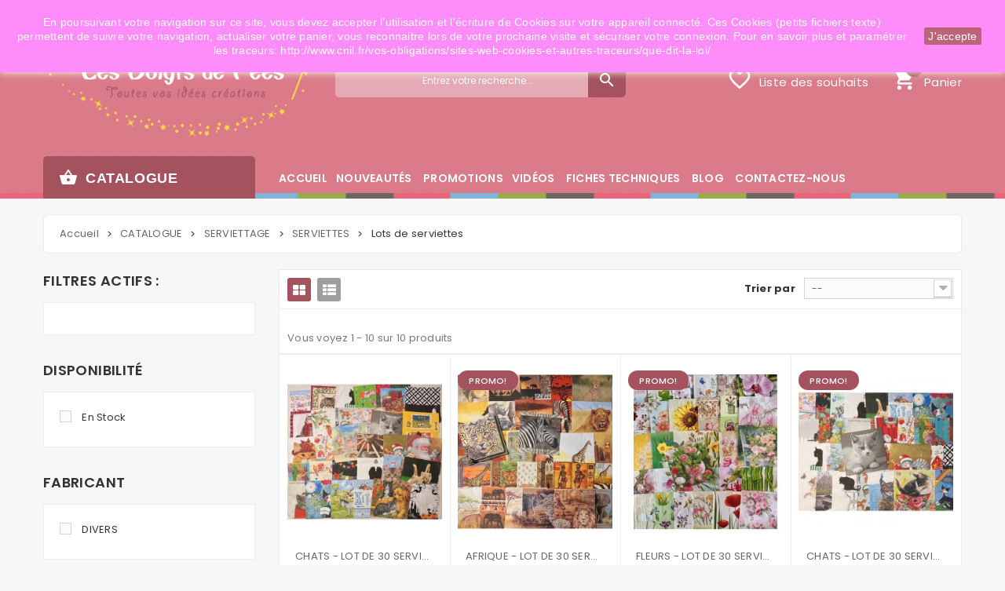

--- FILE ---
content_type: text/html; charset=utf-8
request_url: https://www.doigtsdefees.com/953-lots-de-serviettes
body_size: 34892
content:
<!DOCTYPE HTML>
<!--[if lt IE 7]> <html class="no-js lt-ie9 lt-ie8 lt-ie7" lang="fr"><![endif]-->
<!--[if IE 7]><html class="no-js lt-ie9 lt-ie8 ie7" lang="fr"><![endif]-->
<!--[if IE 8]><html class="no-js lt-ie9 ie8" lang="fr"><![endif]-->
<!--[if gt IE 8]> <html class="no-js ie9" lang="fr"><![endif]-->
<html lang="fr">
	<head>
		<meta charset="utf-8" />
		<title>Tous nos lots de serviettes. - Doigts de Fées</title>
					<meta name="description" content="Retrouvez tous nos lots de serviettes sur www.doigtsdefees.com" />
						<meta name="generator" content="PrestaShop" />
		<meta name="robots" content="index,follow" />
		<meta name="viewport" content="width=device-width, minimum-scale=0.25, maximum-scale=1.6, initial-scale=1.0" />
		<meta name="apple-mobile-web-app-capable" content="yes" />
		<link rel="icon" type="image/vnd.microsoft.icon" href="/img/favicon.ico?1759750249" />
		<link rel="shortcut icon" type="image/x-icon" href="/img/favicon.ico?1759750249" />
														<link rel="stylesheet" href="/themes/pos_angara1/css/global.css" type="text/css" media="all" />
																<link rel="stylesheet" href="/themes/pos_angara1/css/autoload/highdpi.css" type="text/css" media="all" />
																<link rel="stylesheet" href="/themes/pos_angara1/css/autoload/responsive-tables.css" type="text/css" media="all" />
																<link rel="stylesheet" href="/themes/pos_angara1/css/autoload/uniform.default.css" type="text/css" media="all" />
																<link rel="stylesheet" href="/modules/mondialrelay/views/css/front/checkout.css" type="text/css" media="all" />
																<link rel="stylesheet" href="/themes/pos_angara1/css/product_list.css" type="text/css" media="all" />
																<link rel="stylesheet" href="/themes/pos_angara1/css/category.css" type="text/css" media="all" />
																<link rel="stylesheet" href="/themes/pos_angara1/css/scenes.css" type="text/css" media="all" />
																<link rel="stylesheet" href="/modules/prestablog/views/css/default-module.css" type="text/css" media="all" />
																<link rel="stylesheet" href="/themes/pos_angara1/css/modules/blockcart/blockcart.css" type="text/css" media="all" />
																<link rel="stylesheet" href="/js/jquery/plugins/bxslider/jquery.bxslider.css" type="text/css" media="all" />
																<link rel="stylesheet" href="/themes/pos_angara1/css/modules/blockcategories/blockcategories.css" type="text/css" media="all" />
																<link rel="stylesheet" href="/js/jquery/ui/themes/base/jquery.ui.core.css" type="text/css" media="all" />
																<link rel="stylesheet" href="/js/jquery/ui/themes/base/jquery.ui.slider.css" type="text/css" media="all" />
																<link rel="stylesheet" href="/js/jquery/ui/themes/base/jquery.ui.theme.css" type="text/css" media="all" />
																<link rel="stylesheet" href="/themes/pos_angara1/css/modules/blocklayered/blocklayered.css" type="text/css" media="all" />
																<link rel="stylesheet" href="/themes/pos_angara1/css/modules/blockcontact/blockcontact.css" type="text/css" media="all" />
																<link rel="stylesheet" href="/themes/pos_angara1/css/modules/blocknewsletter/blocknewsletter.css" type="text/css" media="all" />
																<link rel="stylesheet" href="/themes/pos_angara1/css/modules/blockwishlist/blockwishlist.css" type="text/css" media="all" />
																<link rel="stylesheet" href="/modules/posthemeoption/css/animate.css" type="text/css" media="all" />
																<link rel="stylesheet" href="/themes/pos_angara1/css/modules/posthemeoption/css/addition.css" type="text/css" media="all" />
																<link rel="stylesheet" href="/modules/posthemeoption/css/animation.css" type="text/css" media="all" />
																<link rel="stylesheet" href="/themes/pos_angara1/css/modules/posvegamenu/css/posvegamenu.css" type="text/css" media="all" />
																<link rel="stylesheet" href="/themes/pos_angara1/css/modules/posmegamenu/css/custommenu.css" type="text/css" media="all" />
																<link rel="stylesheet" href="/themes/pos_angara1/css/modules/posslideshow/css/nivo-slider/nivo-slider.css" type="text/css" media="all" />
																<link rel="stylesheet" href="/js/jquery/plugins/autocomplete/jquery.autocomplete.css" type="text/css" media="all" />
																<link rel="stylesheet" href="/themes/pos_angara1/css/modules/possearchcategories/possearch.css" type="text/css" media="all" />
																<link rel="stylesheet" href="/modules/possearchcategories/bootstrap-select.css" type="text/css" media="all" />
																<link rel="stylesheet" href="/modules/paypal/views/css/paypal.css" type="text/css" media="all" />
														<script type="text/javascript">
var CUSTOMIZE_TEXTFIELD = 1;
var Day = 'Jour';
var Days = 'Jours';
var FancyboxI18nClose = 'Fermer';
var FancyboxI18nNext = 'Suivant';
var FancyboxI18nPrev = 'Pr&eacute;c&eacute;dent';
var Hour = 'Heure';
var Hours = 'Heures';
var MONDIALRELAY_ADDRESS_OPC = false;
var MONDIALRELAY_AJAX_CHECKOUT_URL = 'https://www.doigtsdefees.com/module/mondialrelay/ajaxCheckout';
var MONDIALRELAY_CARRIER_METHODS = [];
var MONDIALRELAY_COUNTRY_ISO = '';
var MONDIALRELAY_DISPLAY_MAP = '1';
var MONDIALRELAY_ENSEIGNE = 'CC20YGN3';
var MONDIALRELAY_NATIVE_RELAY_CARRIERS_IDS = [];
var MONDIALRELAY_NO_SELECTION_ERROR = 'Veuillez sélectionner un Point Relais.';
var MONDIALRELAY_POSTCODE = '';
var MONDIALRELAY_SAVE_RELAY_ERROR = 'Une erreur inconnue s\'est produite; votre Point Relais sélectionné n\'a pas pu être enregistré.';
var MONDIALRELAY_SELECTED_RELAY_IDENTIFIER = null;
var Minute = 'Min';
var Minutes = 'Mins';
var Month = 'Mois';
var Months = 'Mois';
var Second = 'Sec';
var Seconds = 'Secs';
var Week = 'Semaine';
var Weeks = 'Semaines';
var Year = 'Année';
var Years = 'Années';
var added_to_wishlist = 'Le produit a été ajouté à votre liste.';
var ajax_allowed = true;
var ajaxsearch = true;
var baseDir = 'https://www.doigtsdefees.com/';
var baseUri = 'https://www.doigtsdefees.com/';
var blocklayeredSliderName = {"price":"Prix","weight":"Poids"};
var comparator_max_item = 0;
var comparedProductsIds = [];
var contentOnly = false;
var currency = {"id":1,"name":"Euro","iso_code":"EUR","iso_code_num":"978","sign":"\u20ac","blank":"1","conversion_rate":"1.000000","deleted":"0","format":"2","decimals":"1","active":"1","prefix":"","suffix":" \u20ac","id_shop_list":null,"force_id":false};
var currencyBlank = 1;
var currencyFormat = 2;
var currencyRate = 1;
var currencySign = '€';
var customizationIdMessage = 'Personnalisation';
var delete_txt = 'Supprimer';
var displayList = false;
var filters = [{"type_lite":"quantity","type":"quantity","id_key":0,"name":"Disponibilit\u00e9","values":[{"name":"Non disponible","nbr":0,"link":"https:\/\/www.doigtsdefees.com\/953-lots-de-serviettes#disponibilite-non_disponible","rel":""},{"name":"En Stock","nbr":10,"link":"https:\/\/www.doigtsdefees.com\/953-lots-de-serviettes#disponibilite-en_stock","rel":""}],"filter_show_limit":"0","filter_type":"0"},{"type_lite":"manufacturer","type":"manufacturer","id_key":0,"name":"Fabricant","values":{"1":{"name":"DIVERS","nbr":"10","link":"https:\/\/www.doigtsdefees.com\/953-lots-de-serviettes#fabricant-divers","rel":""}},"filter_show_limit":"0","filter_type":"0"}];
var freeProductTranslation = 'Offert !';
var freeShippingTranslation = 'Livraison gratuite !';
var generated_date = 1769007557;
var hasDeliveryAddress = false;
var highDPI = false;
var id_lang = 1;
var img_dir = 'https://www.doigtsdefees.com/themes/pos_angara1/img/';
var instantsearch = false;
var isGuest = 0;
var isLogged = 0;
var isMobile = false;
var loggin_required = 'Vous devez être connecté pour gérer votre liste d\'envies.';
var max_item = 'You cannot add more than 0 product(s) to the product comparison';
var min_item = 'Please select at least one product';
var mywishlist_url = 'https://www.doigtsdefees.com/module/blockwishlist/mywishlist';
var page_name = 'category';
var param_product_url = '#';
var placeholder_blocknewsletter = 'Saisissez votre adresse e-mail';
var priceDisplayMethod = 0;
var priceDisplayPrecision = 2;
var quickView = false;
var removingLinkText = 'supprimer cet article du panier';
var request = 'https://www.doigtsdefees.com/953-lots-de-serviettes';
var roundMode = 2;
var static_token = '7a32647f51f489a0cafd8056a3907324';
var toBeDetermined = 'À définir';
var token = 'd993ce27960394b7104c1f50350401ea';
var usingSecureMode = true;
var wishlistProductsIds = false;
</script>

						<script type="text/javascript" src="/js/jquery/jquery-1.11.0.min.js"></script>
			<script type="text/javascript" src="/custom-js/ct.js"></script>
						<script type="text/javascript" src="/js/jquery/jquery-migrate-1.2.1.min.js"></script>
			<script type="text/javascript" src="/custom-js/ct.js"></script>
						<script type="text/javascript" src="/js/jquery/plugins/jquery.easing.js"></script>
			<script type="text/javascript" src="/custom-js/ct.js"></script>
						<script type="text/javascript" src="/js/tools.js"></script>
			<script type="text/javascript" src="/custom-js/ct.js"></script>
						<script type="text/javascript" src="/themes/pos_angara1/js/global.js"></script>
			<script type="text/javascript" src="/custom-js/ct.js"></script>
						<script type="text/javascript" src="/themes/pos_angara1/js/autoload/10-bootstrap.min.js"></script>
			<script type="text/javascript" src="/custom-js/ct.js"></script>
						<script type="text/javascript" src="/themes/pos_angara1/js/autoload/15-jquery.total-storage.min.js"></script>
			<script type="text/javascript" src="/custom-js/ct.js"></script>
						<script type="text/javascript" src="/themes/pos_angara1/js/autoload/15-jquery.uniform-modified.js"></script>
			<script type="text/javascript" src="/custom-js/ct.js"></script>
						<script type="text/javascript" src="/themes/pos_angara1/js/category.js"></script>
			<script type="text/javascript" src="/custom-js/ct.js"></script>
						<script type="text/javascript" src="https://www.google.com/recaptcha/api.js"></script>
			<script type="text/javascript" src="/custom-js/ct.js"></script>
						<script type="text/javascript" src="/modules/prestablog/views/js/imagesloaded.pkgd.min.js"></script>
			<script type="text/javascript" src="/custom-js/ct.js"></script>
						<script type="text/javascript" src="/modules/prestablog/views/js/masonry.pkgd.min.js"></script>
			<script type="text/javascript" src="/custom-js/ct.js"></script>
						<script type="text/javascript" src="/themes/pos_angara1/js/modules/blockcart/ajax-cart.js"></script>
			<script type="text/javascript" src="/custom-js/ct.js"></script>
						<script type="text/javascript" src="/js/jquery/plugins/jquery.scrollTo.js"></script>
			<script type="text/javascript" src="/custom-js/ct.js"></script>
						<script type="text/javascript" src="/js/jquery/plugins/jquery.serialScroll.js"></script>
			<script type="text/javascript" src="/custom-js/ct.js"></script>
						<script type="text/javascript" src="/js/jquery/plugins/bxslider/jquery.bxslider.js"></script>
			<script type="text/javascript" src="/custom-js/ct.js"></script>
						<script type="text/javascript" src="/themes/pos_angara1/js/tools/treeManagement.js"></script>
			<script type="text/javascript" src="/custom-js/ct.js"></script>
						<script type="text/javascript" src="/themes/pos_angara1/js/modules/blocklayered/blocklayered.js"></script>
			<script type="text/javascript" src="/custom-js/ct.js"></script>
						<script type="text/javascript" src="/js/jquery/ui/jquery.ui.core.min.js"></script>
			<script type="text/javascript" src="/custom-js/ct.js"></script>
						<script type="text/javascript" src="/js/jquery/ui/jquery.ui.widget.min.js"></script>
			<script type="text/javascript" src="/custom-js/ct.js"></script>
						<script type="text/javascript" src="/js/jquery/ui/jquery.ui.mouse.min.js"></script>
			<script type="text/javascript" src="/custom-js/ct.js"></script>
						<script type="text/javascript" src="/js/jquery/ui/jquery.ui.slider.min.js"></script>
			<script type="text/javascript" src="/custom-js/ct.js"></script>
						<script type="text/javascript" src="/themes/pos_angara1/js/modules/blocknewsletter/blocknewsletter.js"></script>
			<script type="text/javascript" src="/custom-js/ct.js"></script>
						<script type="text/javascript" src="/themes/pos_angara1/js/modules/blockwishlist/js/ajax-wishlist.js"></script>
			<script type="text/javascript" src="/custom-js/ct.js"></script>
						<script type="text/javascript" src="/modules/posthemeoption/js/owl.carousel.js"></script>
			<script type="text/javascript" src="/custom-js/ct.js"></script>
						<script type="text/javascript" src="/modules/posvegamenu/js/custommenu.js"></script>
			<script type="text/javascript" src="/custom-js/ct.js"></script>
						<script type="text/javascript" src="/modules/posmegamenu/js/mobile_menu.js"></script>
			<script type="text/javascript" src="/custom-js/ct.js"></script>
						<script type="text/javascript" src="/modules/posmegamenu/js/custommenu.js"></script>
			<script type="text/javascript" src="/custom-js/ct.js"></script>
						<script type="text/javascript" src="/modules/posslideshow/js/nivo-slider/jquery.nivo.slider.pack.js"></script>
			<script type="text/javascript" src="/custom-js/ct.js"></script>
						<script type="text/javascript" src="/js/jquery/plugins/autocomplete/jquery.autocomplete.js"></script>
			<script type="text/javascript" src="/custom-js/ct.js"></script>
						<script type="text/javascript" src="/modules/possearchcategories/bootstrap-select.js"></script>
			<script type="text/javascript" src="/custom-js/ct.js"></script>
							 <link href='https://fonts.googleapis.com/css?family=Poppins:400,500,600,700' rel='stylesheet' type='text/css'> <style type="text/css">
	
							body, p {
			font-family:Poppins;
			}
			.fontcustom2{
			font-family:Poppins !important;
			}
			
	
</style><script defer type="text/javascript">/*
 *
 *  2007-2022 PayPal
 *
 *  NOTICE OF LICENSE
 *
 *  This source file is subject to the Academic Free License (AFL 3.0)
 *  that is bundled with this package in the file LICENSE.txt.
 *  It is also available through the world-wide-web at this URL:
 *  http://opensource.org/licenses/afl-3.0.php
 *  If you did not receive a copy of the license and are unable to
 *  obtain it through the world-wide-web, please send an email
 *  to license@prestashop.com so we can send you a copy immediately.
 *
 *  DISCLAIMER
 *
 *  Do not edit or add to this file if you wish to upgrade PrestaShop to newer
 *  versions in the future. If you wish to customize PrestaShop for your
 *  needs please refer to http://www.prestashop.com for more information.
 *
 *  @author 2007-2022 PayPal
 *  @author 202 ecommerce <tech@202-ecommerce.com>
 *  @copyright PayPal
 *  @license http://opensource.org/licenses/osl-3.0.php Open Software License (OSL 3.0)
 *
 */


    

function updateFormDatas()
{
	var nb = $('#quantity_wanted').val();
	var id = $('#idCombination').val();

	$('.paypal_payment_form input[name=quantity]').val(nb);
	$('.paypal_payment_form input[name=id_p_attr]').val(id);
}
	
$(document).ready( function() {
    
		var baseDirPP = baseDir.replace('http:', 'https:');
		
	if($('#in_context_checkout_enabled').val() != 1)
	{
        $(document).on('click','#payment_paypal_express_checkout', function() {
			$('#paypal_payment_form_cart').submit();
			return false;
		});
	}


	var jquery_version = $.fn.jquery.split('.');
	if(jquery_version[0]>=1 && jquery_version[1] >= 7)
	{
		$('body').on('submit',".paypal_payment_form", function () {
			updateFormDatas();
		});
	}
	else {
		$('.paypal_payment_form').live('submit', function () {
			updateFormDatas();
		});
	}

	function displayExpressCheckoutShortcut() {
		var id_product = $('input[name="id_product"]').val();
		var id_product_attribute = $('input[name="id_product_attribute"]').val();
		$.ajax({
			type: "GET",
			url: baseDirPP+'/modules/paypal/express_checkout/ajax.php',
			data: { get_qty: "1", id_product: id_product, id_product_attribute: id_product_attribute },
			cache: false,
			success: function(result) {
				if (result == '1') {
					$('#container_express_checkout').slideDown();
				} else {
					$('#container_express_checkout').slideUp();
				}
				return true;
			}
		});
	}

	$('select[name^="group_"]').change(function () {
		setTimeout(function(){displayExpressCheckoutShortcut()}, 500);
	});

	$('.color_pick').click(function () {
		setTimeout(function(){displayExpressCheckoutShortcut()}, 500);
	});

    if($('body#product').length > 0) {
        setTimeout(function(){displayExpressCheckoutShortcut()}, 500);
    }
	
	
			

	var modulePath = 'modules/paypal';
	var subFolder = '/integral_evolution';

	var fullPath = baseDirPP + modulePath + subFolder;
	var confirmTimer = false;
		
	if ($('form[target="hss_iframe"]').length == 0) {
		if ($('select[name^="group_"]').length > 0)
			displayExpressCheckoutShortcut();
		return false;
	} else {
		checkOrder();
	}

	function checkOrder() {
		if(confirmTimer == false)
			confirmTimer = setInterval(getOrdersCount, 1000);
	}

	});


</script>  <!-- START OF DOOFINDER SCRIPT -->
  <script type="text/javascript" defer="" src="https://eu1-search.doofinder.com/5/script/fc32134da35bb39c1361fac2a2687ed3.js"></script>
  <!-- END OF DOOFINDER SCRIPT -->
  <!-- TO REGISTER CLICKS -->
<script>
  var dfProductLinks = [];
  var dfLinks = Object.keys(dfProductLinks);
  var doofinderAppendAfterBanner = "none";
  var doofinderQuerySelector = "#search_query_top";
</script>  
  <!-- END OF TO REGISTER CLICKS -->

		<link rel="stylesheet" href="//fonts.googleapis.com/css?family=Open+Sans:300,600&amp;subset=latin,latin-ext" type="text/css" media="all" />
		<link href="https://fonts.googleapis.com/icon?family=Material+Icons" rel="stylesheet">
		<!--[if IE 8]>
		<script src="https://oss.maxcdn.com/libs/html5shiv/3.7.0/html5shiv.js"></script>
		<script src="https://oss.maxcdn.com/libs/respond.js/1.3.0/respond.min.js"></script>
		<![endif]-->
		   <script src="../themes/pos_angara1/js/youmax.min.js"></script>
			<link href="../themes/pos_angara1/css/youmax.min.css" rel="stylesheet" type="text/css">


			<!-- Global site tag (gtag.js) - Google Analytics -->
<script async src="https://www.googletagmanager.com/gtag/js?id=UA-89746634-1"></script>
<script>
  window.dataLayer = window.dataLayer || [];
  function gtag(){dataLayer.push(arguments);}
  gtag('js', new Date());
  gtag('config', 'UA-89746634-1');
  gtag('config', 'AW-858477264');
</script>



	</head>
	<body id="category" itemscope itemtype="http://schema.org/WebPage" class="category category-953 category-lots-de-serviettes show-left-column hide-right-column lang_fr">
					<div id="page">
			<div class="header-container">
				<header id="header">
																										<div class="nav">
							<div class="container">
								<div class="row">
									<nav><div class="contact_top">
			<a href="/nous-contacter" class="first">Téléphone: 01 34 20 01 16</a>
				<a href="/nous-contacter" title="Contactez-nous !">Email: info@doigtsdefees.com</a>
		<a style="margin-left:5px; margin-right: 5px; margin-top: 12px; font-size: 15px;" class="_blank" href="https://www.facebook.com/LesDoigtsDeFeesOsny/?ref=br_rs&sw_fnr_id=4080179161&fnr_t=0"> <i class="icon-facebook"></i> </a> <a style="margin-left:5px; margin-right: 5px; margin-top: 12px; font-size: 15px;" class="_blank" href="https://www.instagram.com/lesdoigtsdefees_osny/"> <i class="icon-instagram"></i> </a> <a style=" margin-left:5px; margin-right: 5px; margin-top: 12px; font-size: 15px;" href="https://www.youtube.com/channel/UC5Eu-DSaBw6dQrqOI8O39Mw"><i class="icon-youtube"></i> </a>
</div><!-- Block languages module -->
<!-- /Block languages module -->
<div class="header_cnt_block">
		<a href="javascriptvoid(0)" class="current">Mon compte</a>
		<div class="toogle_content">
					<a class="login link_in fontcustom2" href="https://www.doigtsdefees.com/mon-compte" rel="nofollow" title="Identifiez-vous">
				Connexion
			</a>
				<a href="https://www.doigtsdefees.com/commande" title="Voir mon panier" rel="nofollow" class=" link_in fontcustom2">
			Mon panier
		</a>
		<a href="https://www.doigtsdefees.com/comparaison-produits" title="Comparer" rel="nofollow" class="link_in fontcustom2 bt_compare">
			Comparer
		</a>
		<a href="https://www.doigtsdefees.com/module/blockwishlist/mywishlist" title="Mes souhaits" rel="nofollow" class="link_in fontcustom2">
			Liste des souhaits
		</a>
		<a href="/module/referralprogram/program" title="Programme de parrainage" class="account link_in fontcustom2" rel="nofollow"><span>Parrainage</span></a>

	</div>
</div>



<!-- Module Presta Blog -->
<div class="prestablog-nav-top">
	<a href="https://www.doigtsdefees.com/blog">
		Blog
	</a>
</div>
<!-- /Module Presta Blog -->
</nav>
								</div>
							</div>
						</div>
										<div class="header_center">
						<div class="container">
							<div class="row">
								<div id="header_logo">
									<a href="https://www.doigtsdefees.com/" title="Doigts de Fées">
										<img class="logo img-responsive" src="https://www.doigtsdefees.com/img/doigts-de-fees-logo-1501066809.jpg" alt="Doigts de Fées" width="430" height="144"/>
									</a>
								</div>
								<!-- pos search module TOP -->
<div class="col-xs-12 col-sm-6 col-md-4">
<div id="pos_search_top" class="wrap_seach list-inline">
	<form method="get" action="https://www.doigtsdefees.com/recherche" id="searchbox" class="form-inline form_search">
		<label for="pos_query_top"><!-- image on background --></label>
        <input type="hidden" name="controller" value="search" />
        <input type="hidden" name="orderby" value="position" />
        <input type="hidden" name="orderway" value="desc" />
			<div class="pos_search form-group">
                                    <!--<select name="poscats" class="selectpicker">
					 <option value="">Toutes les catégories</option>
                        <option value="2">accueil </option><option value="3">&nbsp;&nbsp;&nbsp;&nbsp;CATALOGUE </option><option value="1043">&nbsp;&nbsp;&nbsp;&nbsp;&nbsp;&nbsp;DESTOCKAGE </option><option value="1044">&nbsp;&nbsp;&nbsp;&nbsp;&nbsp;&nbsp;&nbsp;&nbsp;TOUT A 1€ </option><option value="1045">&nbsp;&nbsp;&nbsp;&nbsp;&nbsp;&nbsp;&nbsp;&nbsp;TOUT A 2€ </option><option value="1046">&nbsp;&nbsp;&nbsp;&nbsp;&nbsp;&nbsp;&nbsp;&nbsp;TOUT A 3€ </option><option value="1047">&nbsp;&nbsp;&nbsp;&nbsp;&nbsp;&nbsp;&nbsp;&nbsp;TOUT A 4€ </option><option value="205">&nbsp;&nbsp;&nbsp;&nbsp;&nbsp;&nbsp;SCRAPBOOKING </option><option value="276">&nbsp;&nbsp;&nbsp;&nbsp;&nbsp;&nbsp;&nbsp;&nbsp;CARNETS / ALBUMS / SUPPORTS A DÉCORER </option><option value="277">&nbsp;&nbsp;&nbsp;&nbsp;&nbsp;&nbsp;&nbsp;&nbsp;&nbsp;&nbsp;Carnets / Albums </option><option value="278">&nbsp;&nbsp;&nbsp;&nbsp;&nbsp;&nbsp;&nbsp;&nbsp;&nbsp;&nbsp;Calendriers / Agendas </option><option value="794">&nbsp;&nbsp;&nbsp;&nbsp;&nbsp;&nbsp;&nbsp;&nbsp;&nbsp;&nbsp;Cartes / Enveloppes </option><option value="279">&nbsp;&nbsp;&nbsp;&nbsp;&nbsp;&nbsp;&nbsp;&nbsp;&nbsp;&nbsp;Supports </option><option value="230">&nbsp;&nbsp;&nbsp;&nbsp;&nbsp;&nbsp;&nbsp;&nbsp;COLLE </option><option value="231">&nbsp;&nbsp;&nbsp;&nbsp;&nbsp;&nbsp;&nbsp;&nbsp;&nbsp;&nbsp;Adhesif </option><option value="233">&nbsp;&nbsp;&nbsp;&nbsp;&nbsp;&nbsp;&nbsp;&nbsp;&nbsp;&nbsp;Colle </option><option value="234">&nbsp;&nbsp;&nbsp;&nbsp;&nbsp;&nbsp;&nbsp;&nbsp;&nbsp;&nbsp;Paillettes </option><option value="235">&nbsp;&nbsp;&nbsp;&nbsp;&nbsp;&nbsp;&nbsp;&nbsp;&nbsp;&nbsp;Vernis 3D </option><option value="586">&nbsp;&nbsp;&nbsp;&nbsp;&nbsp;&nbsp;&nbsp;&nbsp;DIES - MATRICES DE DÉCOUPE </option><option value="992">&nbsp;&nbsp;&nbsp;&nbsp;&nbsp;&nbsp;&nbsp;&nbsp;&nbsp;&nbsp;Dies alphabet / chiffres / texte </option><option value="978">&nbsp;&nbsp;&nbsp;&nbsp;&nbsp;&nbsp;&nbsp;&nbsp;&nbsp;&nbsp;Dies animaux </option><option value="985">&nbsp;&nbsp;&nbsp;&nbsp;&nbsp;&nbsp;&nbsp;&nbsp;&nbsp;&nbsp;Dies anniversaire </option><option value="980">&nbsp;&nbsp;&nbsp;&nbsp;&nbsp;&nbsp;&nbsp;&nbsp;&nbsp;&nbsp;Dies bordures / angles </option><option value="996">&nbsp;&nbsp;&nbsp;&nbsp;&nbsp;&nbsp;&nbsp;&nbsp;&nbsp;&nbsp;Dies cadres </option><option value="984">&nbsp;&nbsp;&nbsp;&nbsp;&nbsp;&nbsp;&nbsp;&nbsp;&nbsp;&nbsp;Dies divers </option><option value="993">&nbsp;&nbsp;&nbsp;&nbsp;&nbsp;&nbsp;&nbsp;&nbsp;&nbsp;&nbsp;Dies enfant / naissance </option><option value="997">&nbsp;&nbsp;&nbsp;&nbsp;&nbsp;&nbsp;&nbsp;&nbsp;&nbsp;&nbsp;Dies étiquettes / tags / pochettes </option><option value="989">&nbsp;&nbsp;&nbsp;&nbsp;&nbsp;&nbsp;&nbsp;&nbsp;&nbsp;&nbsp;Dies engrenages </option><option value="979">&nbsp;&nbsp;&nbsp;&nbsp;&nbsp;&nbsp;&nbsp;&nbsp;&nbsp;&nbsp;Dies fleurs / feuilles / nature </option><option value="991">&nbsp;&nbsp;&nbsp;&nbsp;&nbsp;&nbsp;&nbsp;&nbsp;&nbsp;&nbsp;Dies fonds </option><option value="983">&nbsp;&nbsp;&nbsp;&nbsp;&nbsp;&nbsp;&nbsp;&nbsp;&nbsp;&nbsp;Dies formes basiques </option><option value="981">&nbsp;&nbsp;&nbsp;&nbsp;&nbsp;&nbsp;&nbsp;&nbsp;&nbsp;&nbsp;Dies Halloween </option><option value="986">&nbsp;&nbsp;&nbsp;&nbsp;&nbsp;&nbsp;&nbsp;&nbsp;&nbsp;&nbsp;Dies masculin </option><option value="994">&nbsp;&nbsp;&nbsp;&nbsp;&nbsp;&nbsp;&nbsp;&nbsp;&nbsp;&nbsp;Dies mer / voyage </option><option value="988">&nbsp;&nbsp;&nbsp;&nbsp;&nbsp;&nbsp;&nbsp;&nbsp;&nbsp;&nbsp;Dies mini-albums / cartes </option><option value="990">&nbsp;&nbsp;&nbsp;&nbsp;&nbsp;&nbsp;&nbsp;&nbsp;&nbsp;&nbsp;Dies napperons </option><option value="982">&nbsp;&nbsp;&nbsp;&nbsp;&nbsp;&nbsp;&nbsp;&nbsp;&nbsp;&nbsp;Dies Noël </option><option value="995">&nbsp;&nbsp;&nbsp;&nbsp;&nbsp;&nbsp;&nbsp;&nbsp;&nbsp;&nbsp;Dies Pâques </option><option value="987">&nbsp;&nbsp;&nbsp;&nbsp;&nbsp;&nbsp;&nbsp;&nbsp;&nbsp;&nbsp;Dies planner </option><option value="206">&nbsp;&nbsp;&nbsp;&nbsp;&nbsp;&nbsp;&nbsp;&nbsp;EMBELLISSEMENTS </option><option value="875">&nbsp;&nbsp;&nbsp;&nbsp;&nbsp;&nbsp;&nbsp;&nbsp;&nbsp;&nbsp;A l'unité </option><option value="876">&nbsp;&nbsp;&nbsp;&nbsp;&nbsp;&nbsp;&nbsp;&nbsp;&nbsp;&nbsp;&nbsp;&nbsp;Attaches parisiennes / œillets / anneaux </option><option value="877">&nbsp;&nbsp;&nbsp;&nbsp;&nbsp;&nbsp;&nbsp;&nbsp;&nbsp;&nbsp;&nbsp;&nbsp;Bois </option><option value="878">&nbsp;&nbsp;&nbsp;&nbsp;&nbsp;&nbsp;&nbsp;&nbsp;&nbsp;&nbsp;&nbsp;&nbsp;Boutons </option><option value="879">&nbsp;&nbsp;&nbsp;&nbsp;&nbsp;&nbsp;&nbsp;&nbsp;&nbsp;&nbsp;&nbsp;&nbsp;Charms - Pendentifs - Cabochons </option><option value="896">&nbsp;&nbsp;&nbsp;&nbsp;&nbsp;&nbsp;&nbsp;&nbsp;&nbsp;&nbsp;&nbsp;&nbsp;Ecussons / Patchs  </option><option value="897">&nbsp;&nbsp;&nbsp;&nbsp;&nbsp;&nbsp;&nbsp;&nbsp;&nbsp;&nbsp;&nbsp;&nbsp;Feutrine </option><option value="880">&nbsp;&nbsp;&nbsp;&nbsp;&nbsp;&nbsp;&nbsp;&nbsp;&nbsp;&nbsp;&nbsp;&nbsp;Fleurs </option><option value="881">&nbsp;&nbsp;&nbsp;&nbsp;&nbsp;&nbsp;&nbsp;&nbsp;&nbsp;&nbsp;&nbsp;&nbsp;Métal </option><option value="882">&nbsp;&nbsp;&nbsp;&nbsp;&nbsp;&nbsp;&nbsp;&nbsp;&nbsp;&nbsp;&nbsp;&nbsp;Nœuds </option><option value="883">&nbsp;&nbsp;&nbsp;&nbsp;&nbsp;&nbsp;&nbsp;&nbsp;&nbsp;&nbsp;&nbsp;&nbsp;Oursons </option><option value="884">&nbsp;&nbsp;&nbsp;&nbsp;&nbsp;&nbsp;&nbsp;&nbsp;&nbsp;&nbsp;&nbsp;&nbsp;Papillons </option><option value="885">&nbsp;&nbsp;&nbsp;&nbsp;&nbsp;&nbsp;&nbsp;&nbsp;&nbsp;&nbsp;&nbsp;&nbsp;Plastique / verre </option><option value="894">&nbsp;&nbsp;&nbsp;&nbsp;&nbsp;&nbsp;&nbsp;&nbsp;&nbsp;&nbsp;&nbsp;&nbsp;Plâtre </option><option value="890">&nbsp;&nbsp;&nbsp;&nbsp;&nbsp;&nbsp;&nbsp;&nbsp;&nbsp;&nbsp;&nbsp;&nbsp;Pompons </option><option value="895">&nbsp;&nbsp;&nbsp;&nbsp;&nbsp;&nbsp;&nbsp;&nbsp;&nbsp;&nbsp;&nbsp;&nbsp;Résine </option><option value="898">&nbsp;&nbsp;&nbsp;&nbsp;&nbsp;&nbsp;&nbsp;&nbsp;&nbsp;&nbsp;&nbsp;&nbsp;Rubans </option><option value="887">&nbsp;&nbsp;&nbsp;&nbsp;&nbsp;&nbsp;&nbsp;&nbsp;&nbsp;&nbsp;&nbsp;&nbsp;Strass / Demie-perles </option><option value="207">&nbsp;&nbsp;&nbsp;&nbsp;&nbsp;&nbsp;&nbsp;&nbsp;&nbsp;&nbsp;Attaches parisiennes / oeillets / anneaux </option><option value="719">&nbsp;&nbsp;&nbsp;&nbsp;&nbsp;&nbsp;&nbsp;&nbsp;&nbsp;&nbsp;Bois </option><option value="217">&nbsp;&nbsp;&nbsp;&nbsp;&nbsp;&nbsp;&nbsp;&nbsp;&nbsp;&nbsp;Boutons </option><option value="224">&nbsp;&nbsp;&nbsp;&nbsp;&nbsp;&nbsp;&nbsp;&nbsp;&nbsp;&nbsp;Charms </option><option value="215">&nbsp;&nbsp;&nbsp;&nbsp;&nbsp;&nbsp;&nbsp;&nbsp;&nbsp;&nbsp;Die Cuts / chipboard (forme carton/papier) </option><option value="209">&nbsp;&nbsp;&nbsp;&nbsp;&nbsp;&nbsp;&nbsp;&nbsp;&nbsp;&nbsp;Divers </option><option value="211">&nbsp;&nbsp;&nbsp;&nbsp;&nbsp;&nbsp;&nbsp;&nbsp;&nbsp;&nbsp;Fleurs </option><option value="718">&nbsp;&nbsp;&nbsp;&nbsp;&nbsp;&nbsp;&nbsp;&nbsp;&nbsp;&nbsp;Métal </option><option value="804">&nbsp;&nbsp;&nbsp;&nbsp;&nbsp;&nbsp;&nbsp;&nbsp;&nbsp;&nbsp;Noeuds / pompons </option><option value="807">&nbsp;&nbsp;&nbsp;&nbsp;&nbsp;&nbsp;&nbsp;&nbsp;&nbsp;&nbsp;Oursons </option><option value="218">&nbsp;&nbsp;&nbsp;&nbsp;&nbsp;&nbsp;&nbsp;&nbsp;&nbsp;&nbsp;Papier / Carton / Epoxy </option><option value="832">&nbsp;&nbsp;&nbsp;&nbsp;&nbsp;&nbsp;&nbsp;&nbsp;&nbsp;&nbsp;Papillons </option><option value="717">&nbsp;&nbsp;&nbsp;&nbsp;&nbsp;&nbsp;&nbsp;&nbsp;&nbsp;&nbsp;Plâtre / Résine / Plastique </option><option value="806">&nbsp;&nbsp;&nbsp;&nbsp;&nbsp;&nbsp;&nbsp;&nbsp;&nbsp;&nbsp;Plumes </option><option value="899">&nbsp;&nbsp;&nbsp;&nbsp;&nbsp;&nbsp;&nbsp;&nbsp;&nbsp;&nbsp;Rubans </option><option value="216">&nbsp;&nbsp;&nbsp;&nbsp;&nbsp;&nbsp;&nbsp;&nbsp;&nbsp;&nbsp;Cordes / Masking Tape / Elastique </option><option value="220">&nbsp;&nbsp;&nbsp;&nbsp;&nbsp;&nbsp;&nbsp;&nbsp;&nbsp;&nbsp;Strass / Demi-perles </option><option value="219">&nbsp;&nbsp;&nbsp;&nbsp;&nbsp;&nbsp;&nbsp;&nbsp;&nbsp;&nbsp;Transfert et Rub On </option><option value="285">&nbsp;&nbsp;&nbsp;&nbsp;&nbsp;&nbsp;&nbsp;&nbsp;FEUTRES / CRAYONS </option><option value="739">&nbsp;&nbsp;&nbsp;&nbsp;&nbsp;&nbsp;&nbsp;&nbsp;&nbsp;&nbsp;Coloriage </option><option value="1037">&nbsp;&nbsp;&nbsp;&nbsp;&nbsp;&nbsp;&nbsp;&nbsp;&nbsp;&nbsp;Crayons aquarelle </option><option value="738">&nbsp;&nbsp;&nbsp;&nbsp;&nbsp;&nbsp;&nbsp;&nbsp;&nbsp;&nbsp;Feutres à alcool </option><option value="286">&nbsp;&nbsp;&nbsp;&nbsp;&nbsp;&nbsp;&nbsp;&nbsp;&nbsp;&nbsp;Feutres aquarellables </option><option value="722">&nbsp;&nbsp;&nbsp;&nbsp;&nbsp;&nbsp;&nbsp;&nbsp;&nbsp;&nbsp;Feutres peinture / Feutres paillettes </option><option value="763">&nbsp;&nbsp;&nbsp;&nbsp;&nbsp;&nbsp;&nbsp;&nbsp;GABARITS / POCHOIRS </option><option value="764">&nbsp;&nbsp;&nbsp;&nbsp;&nbsp;&nbsp;&nbsp;&nbsp;&nbsp;&nbsp;Gabarits </option><option value="765">&nbsp;&nbsp;&nbsp;&nbsp;&nbsp;&nbsp;&nbsp;&nbsp;&nbsp;&nbsp;Pochoirs </option><option value="280">&nbsp;&nbsp;&nbsp;&nbsp;&nbsp;&nbsp;&nbsp;&nbsp;GEL RELIEF / GLITTER </option><option value="281">&nbsp;&nbsp;&nbsp;&nbsp;&nbsp;&nbsp;&nbsp;&nbsp;&nbsp;&nbsp;Gel relief </option><option value="776">&nbsp;&nbsp;&nbsp;&nbsp;&nbsp;&nbsp;&nbsp;&nbsp;&nbsp;&nbsp;Glitter </option><option value="272">&nbsp;&nbsp;&nbsp;&nbsp;&nbsp;&nbsp;&nbsp;&nbsp;MACHINES ET ACCESSOIRES </option><option value="273">&nbsp;&nbsp;&nbsp;&nbsp;&nbsp;&nbsp;&nbsp;&nbsp;&nbsp;&nbsp;Machine / Punch Board </option><option value="274">&nbsp;&nbsp;&nbsp;&nbsp;&nbsp;&nbsp;&nbsp;&nbsp;&nbsp;&nbsp;Accessoires divers </option><option value="236">&nbsp;&nbsp;&nbsp;&nbsp;&nbsp;&nbsp;&nbsp;&nbsp;OUTILS </option><option value="826">&nbsp;&nbsp;&nbsp;&nbsp;&nbsp;&nbsp;&nbsp;&nbsp;&nbsp;&nbsp;Punch Board </option><option value="237">&nbsp;&nbsp;&nbsp;&nbsp;&nbsp;&nbsp;&nbsp;&nbsp;&nbsp;&nbsp;Ciseaux </option><option value="238">&nbsp;&nbsp;&nbsp;&nbsp;&nbsp;&nbsp;&nbsp;&nbsp;&nbsp;&nbsp;Massicot / Cutter / Règle </option><option value="523">&nbsp;&nbsp;&nbsp;&nbsp;&nbsp;&nbsp;&nbsp;&nbsp;&nbsp;&nbsp;Tapis </option><option value="825">&nbsp;&nbsp;&nbsp;&nbsp;&nbsp;&nbsp;&nbsp;&nbsp;&nbsp;&nbsp;Divers </option><option value="239">&nbsp;&nbsp;&nbsp;&nbsp;&nbsp;&nbsp;&nbsp;&nbsp;PAPIERS </option><option value="245">&nbsp;&nbsp;&nbsp;&nbsp;&nbsp;&nbsp;&nbsp;&nbsp;&nbsp;&nbsp;Blocs imprimés 15 x 15 </option><option value="958">&nbsp;&nbsp;&nbsp;&nbsp;&nbsp;&nbsp;&nbsp;&nbsp;&nbsp;&nbsp;Blocs imprimés 20 x 20 </option><option value="246">&nbsp;&nbsp;&nbsp;&nbsp;&nbsp;&nbsp;&nbsp;&nbsp;&nbsp;&nbsp;Blocs imprimés 30 x 30 </option><option value="836">&nbsp;&nbsp;&nbsp;&nbsp;&nbsp;&nbsp;&nbsp;&nbsp;&nbsp;&nbsp;&nbsp;&nbsp;CIAO BELLA </option><option value="1035">&nbsp;&nbsp;&nbsp;&nbsp;&nbsp;&nbsp;&nbsp;&nbsp;&nbsp;&nbsp;&nbsp;&nbsp;CRAFT O CLOCK </option><option value="837">&nbsp;&nbsp;&nbsp;&nbsp;&nbsp;&nbsp;&nbsp;&nbsp;&nbsp;&nbsp;&nbsp;&nbsp;MODASCRAP </option><option value="834">&nbsp;&nbsp;&nbsp;&nbsp;&nbsp;&nbsp;&nbsp;&nbsp;&nbsp;&nbsp;&nbsp;&nbsp;SCRAPBERRY'S </option><option value="833">&nbsp;&nbsp;&nbsp;&nbsp;&nbsp;&nbsp;&nbsp;&nbsp;&nbsp;&nbsp;&nbsp;&nbsp;STAMPERIA </option><option value="838">&nbsp;&nbsp;&nbsp;&nbsp;&nbsp;&nbsp;&nbsp;&nbsp;&nbsp;&nbsp;&nbsp;&nbsp;DIVERS </option><option value="913">&nbsp;&nbsp;&nbsp;&nbsp;&nbsp;&nbsp;&nbsp;&nbsp;&nbsp;&nbsp;Blocs imprimés A4 21 x 29,7 </option><option value="785">&nbsp;&nbsp;&nbsp;&nbsp;&nbsp;&nbsp;&nbsp;&nbsp;&nbsp;&nbsp;Blocs imprimés autres formats </option><option value="242">&nbsp;&nbsp;&nbsp;&nbsp;&nbsp;&nbsp;&nbsp;&nbsp;&nbsp;&nbsp;Blocs unis 30 x 30 </option><option value="914">&nbsp;&nbsp;&nbsp;&nbsp;&nbsp;&nbsp;&nbsp;&nbsp;&nbsp;&nbsp;Blocs unis A4 21 x 29,7 </option><option value="821">&nbsp;&nbsp;&nbsp;&nbsp;&nbsp;&nbsp;&nbsp;&nbsp;&nbsp;&nbsp;Blocs unis autres formats </option><option value="839">&nbsp;&nbsp;&nbsp;&nbsp;&nbsp;&nbsp;&nbsp;&nbsp;&nbsp;&nbsp;Feuilles Imprimées 30 x 30  </option><option value="710">&nbsp;&nbsp;&nbsp;&nbsp;&nbsp;&nbsp;&nbsp;&nbsp;&nbsp;&nbsp;&nbsp;&nbsp;AUTHENTIQUE </option><option value="702">&nbsp;&nbsp;&nbsp;&nbsp;&nbsp;&nbsp;&nbsp;&nbsp;&nbsp;&nbsp;&nbsp;&nbsp;BO BUNNY </option><option value="824">&nbsp;&nbsp;&nbsp;&nbsp;&nbsp;&nbsp;&nbsp;&nbsp;&nbsp;&nbsp;&nbsp;&nbsp;CIAO BELLA </option><option value="1036">&nbsp;&nbsp;&nbsp;&nbsp;&nbsp;&nbsp;&nbsp;&nbsp;&nbsp;&nbsp;&nbsp;&nbsp;CRAFT O CLOCK </option><option value="862">&nbsp;&nbsp;&nbsp;&nbsp;&nbsp;&nbsp;&nbsp;&nbsp;&nbsp;&nbsp;&nbsp;&nbsp;GRAPHIC 45 </option><option value="703">&nbsp;&nbsp;&nbsp;&nbsp;&nbsp;&nbsp;&nbsp;&nbsp;&nbsp;&nbsp;&nbsp;&nbsp;KAISERCRAFT </option><option value="795">&nbsp;&nbsp;&nbsp;&nbsp;&nbsp;&nbsp;&nbsp;&nbsp;&nbsp;&nbsp;&nbsp;&nbsp;LEMON CRAFT </option><option value="902">&nbsp;&nbsp;&nbsp;&nbsp;&nbsp;&nbsp;&nbsp;&nbsp;&nbsp;&nbsp;&nbsp;&nbsp;PIATEK </option><option value="709">&nbsp;&nbsp;&nbsp;&nbsp;&nbsp;&nbsp;&nbsp;&nbsp;&nbsp;&nbsp;&nbsp;&nbsp;SCRAPBERRY'S </option><option value="704">&nbsp;&nbsp;&nbsp;&nbsp;&nbsp;&nbsp;&nbsp;&nbsp;&nbsp;&nbsp;&nbsp;&nbsp;STAMPERIA </option><option value="848">&nbsp;&nbsp;&nbsp;&nbsp;&nbsp;&nbsp;&nbsp;&nbsp;&nbsp;&nbsp;&nbsp;&nbsp;STUDIOLIGHT </option><option value="240">&nbsp;&nbsp;&nbsp;&nbsp;&nbsp;&nbsp;&nbsp;&nbsp;&nbsp;&nbsp;&nbsp;&nbsp;DIVERS </option><option value="840">&nbsp;&nbsp;&nbsp;&nbsp;&nbsp;&nbsp;&nbsp;&nbsp;&nbsp;&nbsp;Feuilles unies 30 x 30 </option><option value="241">&nbsp;&nbsp;&nbsp;&nbsp;&nbsp;&nbsp;&nbsp;&nbsp;&nbsp;&nbsp;Kits </option><option value="707">&nbsp;&nbsp;&nbsp;&nbsp;&nbsp;&nbsp;&nbsp;&nbsp;&nbsp;&nbsp;Feuilles pailletées 30 x 30 </option><option value="244">&nbsp;&nbsp;&nbsp;&nbsp;&nbsp;&nbsp;&nbsp;&nbsp;&nbsp;&nbsp;Papiers spéciaux et cartons </option><option value="243">&nbsp;&nbsp;&nbsp;&nbsp;&nbsp;&nbsp;&nbsp;&nbsp;&nbsp;&nbsp;Papiers transparents </option><option value="247">&nbsp;&nbsp;&nbsp;&nbsp;&nbsp;&nbsp;&nbsp;&nbsp;PERFORATRICES </option><option value="248">&nbsp;&nbsp;&nbsp;&nbsp;&nbsp;&nbsp;&nbsp;&nbsp;&nbsp;&nbsp;Bordure </option><option value="249">&nbsp;&nbsp;&nbsp;&nbsp;&nbsp;&nbsp;&nbsp;&nbsp;&nbsp;&nbsp;Coin </option><option value="252">&nbsp;&nbsp;&nbsp;&nbsp;&nbsp;&nbsp;&nbsp;&nbsp;&nbsp;&nbsp;Médium </option><option value="253">&nbsp;&nbsp;&nbsp;&nbsp;&nbsp;&nbsp;&nbsp;&nbsp;&nbsp;&nbsp;Perfo et embosseur </option><option value="250">&nbsp;&nbsp;&nbsp;&nbsp;&nbsp;&nbsp;&nbsp;&nbsp;&nbsp;&nbsp;Petit </option><option value="595">&nbsp;&nbsp;&nbsp;&nbsp;&nbsp;&nbsp;&nbsp;&nbsp;PLAQUES EMBOSSAGE GAUFRAGE </option><option value="666">&nbsp;&nbsp;&nbsp;&nbsp;&nbsp;&nbsp;&nbsp;&nbsp;&nbsp;&nbsp;Darice </option><option value="669">&nbsp;&nbsp;&nbsp;&nbsp;&nbsp;&nbsp;&nbsp;&nbsp;&nbsp;&nbsp;Divers </option><option value="674">&nbsp;&nbsp;&nbsp;&nbsp;&nbsp;&nbsp;&nbsp;&nbsp;&nbsp;&nbsp;Marianne Design </option><option value="667">&nbsp;&nbsp;&nbsp;&nbsp;&nbsp;&nbsp;&nbsp;&nbsp;&nbsp;&nbsp;Nellie Snellen </option><option value="720">&nbsp;&nbsp;&nbsp;&nbsp;&nbsp;&nbsp;&nbsp;&nbsp;POUDRES A EMBOSSER / FLOCK / SHINE / FOIL </option><option value="721">&nbsp;&nbsp;&nbsp;&nbsp;&nbsp;&nbsp;&nbsp;&nbsp;&nbsp;&nbsp;Poudres à embosser </option><option value="865">&nbsp;&nbsp;&nbsp;&nbsp;&nbsp;&nbsp;&nbsp;&nbsp;&nbsp;&nbsp;Poudres Flock </option><option value="866">&nbsp;&nbsp;&nbsp;&nbsp;&nbsp;&nbsp;&nbsp;&nbsp;&nbsp;&nbsp;Foil </option><option value="867">&nbsp;&nbsp;&nbsp;&nbsp;&nbsp;&nbsp;&nbsp;&nbsp;&nbsp;&nbsp;Poudres Shine </option><option value="956">&nbsp;&nbsp;&nbsp;&nbsp;&nbsp;&nbsp;&nbsp;&nbsp;RANGEMENTS / CLASSEURS / POCHETTES </option><option value="255">&nbsp;&nbsp;&nbsp;&nbsp;&nbsp;&nbsp;&nbsp;&nbsp;STICKERS / AUTOCOLLANTS </option><option value="257">&nbsp;&nbsp;&nbsp;&nbsp;&nbsp;&nbsp;&nbsp;&nbsp;&nbsp;&nbsp;Déco </option><option value="258">&nbsp;&nbsp;&nbsp;&nbsp;&nbsp;&nbsp;&nbsp;&nbsp;&nbsp;&nbsp;Lettres </option><option value="256">&nbsp;&nbsp;&nbsp;&nbsp;&nbsp;&nbsp;&nbsp;&nbsp;&nbsp;&nbsp;3D </option><option value="264">&nbsp;&nbsp;&nbsp;&nbsp;&nbsp;&nbsp;&nbsp;&nbsp;TAMPONS / ENCRES </option><option value="271">&nbsp;&nbsp;&nbsp;&nbsp;&nbsp;&nbsp;&nbsp;&nbsp;&nbsp;&nbsp;Accessoires tampon </option><option value="267">&nbsp;&nbsp;&nbsp;&nbsp;&nbsp;&nbsp;&nbsp;&nbsp;&nbsp;&nbsp;Encreurs </option><option value="269">&nbsp;&nbsp;&nbsp;&nbsp;&nbsp;&nbsp;&nbsp;&nbsp;&nbsp;&nbsp;Tampons </option><option value="1015">&nbsp;&nbsp;&nbsp;&nbsp;&nbsp;&nbsp;&nbsp;&nbsp;&nbsp;&nbsp;&nbsp;&nbsp;Tampons animaux </option><option value="1013">&nbsp;&nbsp;&nbsp;&nbsp;&nbsp;&nbsp;&nbsp;&nbsp;&nbsp;&nbsp;&nbsp;&nbsp;Tampons Noël </option><option value="1020">&nbsp;&nbsp;&nbsp;&nbsp;&nbsp;&nbsp;&nbsp;&nbsp;&nbsp;&nbsp;&nbsp;&nbsp;Tampons divers </option><option value="1016">&nbsp;&nbsp;&nbsp;&nbsp;&nbsp;&nbsp;&nbsp;&nbsp;&nbsp;&nbsp;&nbsp;&nbsp;Tampons enfants / naissance </option><option value="1026">&nbsp;&nbsp;&nbsp;&nbsp;&nbsp;&nbsp;&nbsp;&nbsp;&nbsp;&nbsp;&nbsp;&nbsp;Tampons fées / contes </option><option value="1017">&nbsp;&nbsp;&nbsp;&nbsp;&nbsp;&nbsp;&nbsp;&nbsp;&nbsp;&nbsp;&nbsp;&nbsp;Tampons fleurs / feuilles / nature </option><option value="1022">&nbsp;&nbsp;&nbsp;&nbsp;&nbsp;&nbsp;&nbsp;&nbsp;&nbsp;&nbsp;&nbsp;&nbsp;Tampons fonds / bordures </option><option value="1027">&nbsp;&nbsp;&nbsp;&nbsp;&nbsp;&nbsp;&nbsp;&nbsp;&nbsp;&nbsp;&nbsp;&nbsp;Tampons Gorjuss </option><option value="1024">&nbsp;&nbsp;&nbsp;&nbsp;&nbsp;&nbsp;&nbsp;&nbsp;&nbsp;&nbsp;&nbsp;&nbsp;Tampons industriels / steampunk / mixed-media </option><option value="1014">&nbsp;&nbsp;&nbsp;&nbsp;&nbsp;&nbsp;&nbsp;&nbsp;&nbsp;&nbsp;&nbsp;&nbsp;Tampons Halloween </option><option value="1021">&nbsp;&nbsp;&nbsp;&nbsp;&nbsp;&nbsp;&nbsp;&nbsp;&nbsp;&nbsp;&nbsp;&nbsp;Tampons mandalas / arabesques </option><option value="1023">&nbsp;&nbsp;&nbsp;&nbsp;&nbsp;&nbsp;&nbsp;&nbsp;&nbsp;&nbsp;&nbsp;&nbsp;Tampons Pâques </option><option value="1018">&nbsp;&nbsp;&nbsp;&nbsp;&nbsp;&nbsp;&nbsp;&nbsp;&nbsp;&nbsp;&nbsp;&nbsp;Tampons paysages </option><option value="1025">&nbsp;&nbsp;&nbsp;&nbsp;&nbsp;&nbsp;&nbsp;&nbsp;&nbsp;&nbsp;&nbsp;&nbsp;Tampons personnages </option><option value="1028">&nbsp;&nbsp;&nbsp;&nbsp;&nbsp;&nbsp;&nbsp;&nbsp;&nbsp;&nbsp;&nbsp;&nbsp;Tampons planner </option><option value="1019">&nbsp;&nbsp;&nbsp;&nbsp;&nbsp;&nbsp;&nbsp;&nbsp;&nbsp;&nbsp;&nbsp;&nbsp;Tampons texte / alphabet </option><option value="289">&nbsp;&nbsp;&nbsp;&nbsp;&nbsp;&nbsp;SERVIETTAGE </option><option value="290">&nbsp;&nbsp;&nbsp;&nbsp;&nbsp;&nbsp;&nbsp;&nbsp;ACCESSOIRES </option><option value="294">&nbsp;&nbsp;&nbsp;&nbsp;&nbsp;&nbsp;&nbsp;&nbsp;&nbsp;&nbsp;Divers </option><option value="295">&nbsp;&nbsp;&nbsp;&nbsp;&nbsp;&nbsp;&nbsp;&nbsp;COLLES / VERNIS / CIRES / MÉDIUM </option><option value="298">&nbsp;&nbsp;&nbsp;&nbsp;&nbsp;&nbsp;&nbsp;&nbsp;&nbsp;&nbsp;Cires </option><option value="299">&nbsp;&nbsp;&nbsp;&nbsp;&nbsp;&nbsp;&nbsp;&nbsp;&nbsp;&nbsp;Colles </option><option value="301">&nbsp;&nbsp;&nbsp;&nbsp;&nbsp;&nbsp;&nbsp;&nbsp;&nbsp;&nbsp;Médium </option><option value="297">&nbsp;&nbsp;&nbsp;&nbsp;&nbsp;&nbsp;&nbsp;&nbsp;&nbsp;&nbsp;Patines </option><option value="296">&nbsp;&nbsp;&nbsp;&nbsp;&nbsp;&nbsp;&nbsp;&nbsp;&nbsp;&nbsp;Vernis à craqueler </option><option value="300">&nbsp;&nbsp;&nbsp;&nbsp;&nbsp;&nbsp;&nbsp;&nbsp;&nbsp;&nbsp;Vernis de finition </option><option value="332">&nbsp;&nbsp;&nbsp;&nbsp;&nbsp;&nbsp;&nbsp;&nbsp;DORURE / PAILLETTES </option><option value="633">&nbsp;&nbsp;&nbsp;&nbsp;&nbsp;&nbsp;&nbsp;&nbsp;&nbsp;&nbsp;Colles pailletées </option><option value="631">&nbsp;&nbsp;&nbsp;&nbsp;&nbsp;&nbsp;&nbsp;&nbsp;&nbsp;&nbsp;Feuilles </option><option value="632">&nbsp;&nbsp;&nbsp;&nbsp;&nbsp;&nbsp;&nbsp;&nbsp;&nbsp;&nbsp;Paillettes </option><option value="330">&nbsp;&nbsp;&nbsp;&nbsp;&nbsp;&nbsp;&nbsp;&nbsp;PAPIERS DÉCOUPAGE </option><option value="331">&nbsp;&nbsp;&nbsp;&nbsp;&nbsp;&nbsp;&nbsp;&nbsp;&nbsp;&nbsp;Afrique et Asie </option><option value="625">&nbsp;&nbsp;&nbsp;&nbsp;&nbsp;&nbsp;&nbsp;&nbsp;&nbsp;&nbsp;Animaux </option><option value="626">&nbsp;&nbsp;&nbsp;&nbsp;&nbsp;&nbsp;&nbsp;&nbsp;&nbsp;&nbsp;Divers </option><option value="627">&nbsp;&nbsp;&nbsp;&nbsp;&nbsp;&nbsp;&nbsp;&nbsp;&nbsp;&nbsp;Enfants </option><option value="628">&nbsp;&nbsp;&nbsp;&nbsp;&nbsp;&nbsp;&nbsp;&nbsp;&nbsp;&nbsp;Fleurs et Fruits </option><option value="629">&nbsp;&nbsp;&nbsp;&nbsp;&nbsp;&nbsp;&nbsp;&nbsp;&nbsp;&nbsp;Noël </option><option value="630">&nbsp;&nbsp;&nbsp;&nbsp;&nbsp;&nbsp;&nbsp;&nbsp;&nbsp;&nbsp;Paysages et Villes </option><option value="302">&nbsp;&nbsp;&nbsp;&nbsp;&nbsp;&nbsp;&nbsp;&nbsp;PAPIERS DE RIZ </option><option value="1049">&nbsp;&nbsp;&nbsp;&nbsp;&nbsp;&nbsp;&nbsp;&nbsp;&nbsp;&nbsp;Lots de papiers de riz </option><option value="303">&nbsp;&nbsp;&nbsp;&nbsp;&nbsp;&nbsp;&nbsp;&nbsp;&nbsp;&nbsp;Afrique et Asie </option><option value="304">&nbsp;&nbsp;&nbsp;&nbsp;&nbsp;&nbsp;&nbsp;&nbsp;&nbsp;&nbsp;Animaux </option><option value="305">&nbsp;&nbsp;&nbsp;&nbsp;&nbsp;&nbsp;&nbsp;&nbsp;&nbsp;&nbsp;Divers </option><option value="620">&nbsp;&nbsp;&nbsp;&nbsp;&nbsp;&nbsp;&nbsp;&nbsp;&nbsp;&nbsp;Enfants </option><option value="621">&nbsp;&nbsp;&nbsp;&nbsp;&nbsp;&nbsp;&nbsp;&nbsp;&nbsp;&nbsp;Fleurs et Fruits </option><option value="622">&nbsp;&nbsp;&nbsp;&nbsp;&nbsp;&nbsp;&nbsp;&nbsp;&nbsp;&nbsp;Noël </option><option value="623">&nbsp;&nbsp;&nbsp;&nbsp;&nbsp;&nbsp;&nbsp;&nbsp;&nbsp;&nbsp;Paysages et Villes </option><option value="624">&nbsp;&nbsp;&nbsp;&nbsp;&nbsp;&nbsp;&nbsp;&nbsp;&nbsp;&nbsp;Unis et papier de soie </option><option value="670">&nbsp;&nbsp;&nbsp;&nbsp;&nbsp;&nbsp;&nbsp;&nbsp;PAPIERS TRANSFERT </option><option value="671">&nbsp;&nbsp;&nbsp;&nbsp;&nbsp;&nbsp;&nbsp;&nbsp;&nbsp;&nbsp;Papiers transfert noirs </option><option value="672">&nbsp;&nbsp;&nbsp;&nbsp;&nbsp;&nbsp;&nbsp;&nbsp;&nbsp;&nbsp;Papiers transfert rouges </option><option value="673">&nbsp;&nbsp;&nbsp;&nbsp;&nbsp;&nbsp;&nbsp;&nbsp;&nbsp;&nbsp;Papiers transfert sépia </option><option value="711">&nbsp;&nbsp;&nbsp;&nbsp;&nbsp;&nbsp;&nbsp;&nbsp;&nbsp;&nbsp;Rubons transfert </option><option value="306">&nbsp;&nbsp;&nbsp;&nbsp;&nbsp;&nbsp;&nbsp;&nbsp;PEINTURES / PÂTES STRUCTURE </option><option value="307">&nbsp;&nbsp;&nbsp;&nbsp;&nbsp;&nbsp;&nbsp;&nbsp;&nbsp;&nbsp;ACRYLIQUE </option><option value="706">&nbsp;&nbsp;&nbsp;&nbsp;&nbsp;&nbsp;&nbsp;&nbsp;&nbsp;&nbsp;ACRYLIQUE MIXED MEDIA </option><option value="660">&nbsp;&nbsp;&nbsp;&nbsp;&nbsp;&nbsp;&nbsp;&nbsp;&nbsp;&nbsp;CRAIE </option><option value="777">&nbsp;&nbsp;&nbsp;&nbsp;&nbsp;&nbsp;&nbsp;&nbsp;&nbsp;&nbsp;EFFET RELIEF / GLITTER </option><option value="309">&nbsp;&nbsp;&nbsp;&nbsp;&nbsp;&nbsp;&nbsp;&nbsp;&nbsp;&nbsp;ENCRE / AQUARELLE </option><option value="544">&nbsp;&nbsp;&nbsp;&nbsp;&nbsp;&nbsp;&nbsp;&nbsp;&nbsp;&nbsp;PÂTES STRUCTURE </option><option value="308">&nbsp;&nbsp;&nbsp;&nbsp;&nbsp;&nbsp;&nbsp;&nbsp;&nbsp;&nbsp;SOUS COUCHE / GESSO </option><option value="312">&nbsp;&nbsp;&nbsp;&nbsp;&nbsp;&nbsp;&nbsp;&nbsp;PINCEAUX / OUTILS </option><option value="313">&nbsp;&nbsp;&nbsp;&nbsp;&nbsp;&nbsp;&nbsp;&nbsp;&nbsp;&nbsp;Eponge </option><option value="723">&nbsp;&nbsp;&nbsp;&nbsp;&nbsp;&nbsp;&nbsp;&nbsp;&nbsp;&nbsp;Spatule </option><option value="314">&nbsp;&nbsp;&nbsp;&nbsp;&nbsp;&nbsp;&nbsp;&nbsp;&nbsp;&nbsp;Synthétique </option><option value="677">&nbsp;&nbsp;&nbsp;&nbsp;&nbsp;&nbsp;&nbsp;&nbsp;POCHOIRS </option><option value="678">&nbsp;&nbsp;&nbsp;&nbsp;&nbsp;&nbsp;&nbsp;&nbsp;&nbsp;&nbsp;Pochoirs </option><option value="650">&nbsp;&nbsp;&nbsp;&nbsp;&nbsp;&nbsp;&nbsp;&nbsp;RÉSINES / LAQUES </option><option value="651">&nbsp;&nbsp;&nbsp;&nbsp;&nbsp;&nbsp;&nbsp;&nbsp;&nbsp;&nbsp;Résines et laques </option><option value="317">&nbsp;&nbsp;&nbsp;&nbsp;&nbsp;&nbsp;&nbsp;&nbsp;SERVIETTES </option><option value="953">&nbsp;&nbsp;&nbsp;&nbsp;&nbsp;&nbsp;&nbsp;&nbsp;&nbsp;&nbsp;Lots de serviettes </option><option value="318">&nbsp;&nbsp;&nbsp;&nbsp;&nbsp;&nbsp;&nbsp;&nbsp;&nbsp;&nbsp;Afrique / Asie </option><option value="661">&nbsp;&nbsp;&nbsp;&nbsp;&nbsp;&nbsp;&nbsp;&nbsp;&nbsp;&nbsp;Animaux </option><option value="319">&nbsp;&nbsp;&nbsp;&nbsp;&nbsp;&nbsp;&nbsp;&nbsp;&nbsp;&nbsp;Divers </option><option value="602">&nbsp;&nbsp;&nbsp;&nbsp;&nbsp;&nbsp;&nbsp;&nbsp;&nbsp;&nbsp;Enfants </option><option value="603">&nbsp;&nbsp;&nbsp;&nbsp;&nbsp;&nbsp;&nbsp;&nbsp;&nbsp;&nbsp;Fleurs </option><option value="604">&nbsp;&nbsp;&nbsp;&nbsp;&nbsp;&nbsp;&nbsp;&nbsp;&nbsp;&nbsp;Fruits et Légumes </option><option value="605">&nbsp;&nbsp;&nbsp;&nbsp;&nbsp;&nbsp;&nbsp;&nbsp;&nbsp;&nbsp;Mer et Plage </option><option value="606">&nbsp;&nbsp;&nbsp;&nbsp;&nbsp;&nbsp;&nbsp;&nbsp;&nbsp;&nbsp;Musique </option><option value="607">&nbsp;&nbsp;&nbsp;&nbsp;&nbsp;&nbsp;&nbsp;&nbsp;&nbsp;&nbsp;Noël </option><option value="608">&nbsp;&nbsp;&nbsp;&nbsp;&nbsp;&nbsp;&nbsp;&nbsp;&nbsp;&nbsp;Oiseaux </option><option value="609">&nbsp;&nbsp;&nbsp;&nbsp;&nbsp;&nbsp;&nbsp;&nbsp;&nbsp;&nbsp;Papillons et Libellules </option><option value="610">&nbsp;&nbsp;&nbsp;&nbsp;&nbsp;&nbsp;&nbsp;&nbsp;&nbsp;&nbsp;Pâques </option><option value="611">&nbsp;&nbsp;&nbsp;&nbsp;&nbsp;&nbsp;&nbsp;&nbsp;&nbsp;&nbsp;Paysages </option><option value="612">&nbsp;&nbsp;&nbsp;&nbsp;&nbsp;&nbsp;&nbsp;&nbsp;&nbsp;&nbsp;Sports </option><option value="320">&nbsp;&nbsp;&nbsp;&nbsp;&nbsp;&nbsp;&nbsp;&nbsp;SUPPORTS </option><option value="321">&nbsp;&nbsp;&nbsp;&nbsp;&nbsp;&nbsp;&nbsp;&nbsp;&nbsp;&nbsp;Bois </option><option value="322">&nbsp;&nbsp;&nbsp;&nbsp;&nbsp;&nbsp;&nbsp;&nbsp;&nbsp;&nbsp;Carton </option><option value="779">&nbsp;&nbsp;&nbsp;&nbsp;&nbsp;&nbsp;&nbsp;&nbsp;&nbsp;&nbsp;Châssis </option><option value="329">&nbsp;&nbsp;&nbsp;&nbsp;&nbsp;&nbsp;&nbsp;&nbsp;&nbsp;&nbsp;Plastique </option><option value="328">&nbsp;&nbsp;&nbsp;&nbsp;&nbsp;&nbsp;&nbsp;&nbsp;&nbsp;&nbsp;Polystyrene </option><option value="324">&nbsp;&nbsp;&nbsp;&nbsp;&nbsp;&nbsp;&nbsp;&nbsp;&nbsp;&nbsp;Verre / Céramique </option><option value="325">&nbsp;&nbsp;&nbsp;&nbsp;&nbsp;&nbsp;&nbsp;&nbsp;&nbsp;&nbsp;Zinc / Métal </option><option value="384">&nbsp;&nbsp;&nbsp;&nbsp;&nbsp;&nbsp;CARTERIE TABLEAU 3D </option><option value="395">&nbsp;&nbsp;&nbsp;&nbsp;&nbsp;&nbsp;&nbsp;&nbsp;CARTERIE </option><option value="396">&nbsp;&nbsp;&nbsp;&nbsp;&nbsp;&nbsp;&nbsp;&nbsp;&nbsp;&nbsp;Feuilles à découper </option><option value="919">&nbsp;&nbsp;&nbsp;&nbsp;&nbsp;&nbsp;&nbsp;&nbsp;&nbsp;&nbsp;&nbsp;&nbsp;Animaux </option><option value="923">&nbsp;&nbsp;&nbsp;&nbsp;&nbsp;&nbsp;&nbsp;&nbsp;&nbsp;&nbsp;&nbsp;&nbsp;Divers </option><option value="918">&nbsp;&nbsp;&nbsp;&nbsp;&nbsp;&nbsp;&nbsp;&nbsp;&nbsp;&nbsp;&nbsp;&nbsp;Enfants </option><option value="926">&nbsp;&nbsp;&nbsp;&nbsp;&nbsp;&nbsp;&nbsp;&nbsp;&nbsp;&nbsp;&nbsp;&nbsp;Personnages </option><option value="924">&nbsp;&nbsp;&nbsp;&nbsp;&nbsp;&nbsp;&nbsp;&nbsp;&nbsp;&nbsp;&nbsp;&nbsp;Fleurs / fruits </option><option value="938">&nbsp;&nbsp;&nbsp;&nbsp;&nbsp;&nbsp;&nbsp;&nbsp;&nbsp;&nbsp;&nbsp;&nbsp;Halloween / Automne </option><option value="925">&nbsp;&nbsp;&nbsp;&nbsp;&nbsp;&nbsp;&nbsp;&nbsp;&nbsp;&nbsp;&nbsp;&nbsp;Loisirs / sports </option><option value="922">&nbsp;&nbsp;&nbsp;&nbsp;&nbsp;&nbsp;&nbsp;&nbsp;&nbsp;&nbsp;&nbsp;&nbsp;Mariage / baptème / communion </option><option value="927">&nbsp;&nbsp;&nbsp;&nbsp;&nbsp;&nbsp;&nbsp;&nbsp;&nbsp;&nbsp;&nbsp;&nbsp;Mer </option><option value="920">&nbsp;&nbsp;&nbsp;&nbsp;&nbsp;&nbsp;&nbsp;&nbsp;&nbsp;&nbsp;&nbsp;&nbsp;Noël / Hiver </option><option value="941">&nbsp;&nbsp;&nbsp;&nbsp;&nbsp;&nbsp;&nbsp;&nbsp;&nbsp;&nbsp;&nbsp;&nbsp;Pâques </option><option value="921">&nbsp;&nbsp;&nbsp;&nbsp;&nbsp;&nbsp;&nbsp;&nbsp;&nbsp;&nbsp;&nbsp;&nbsp;Paysages </option><option value="521">&nbsp;&nbsp;&nbsp;&nbsp;&nbsp;&nbsp;&nbsp;&nbsp;&nbsp;&nbsp;Feuilles prédécoupées </option><option value="520">&nbsp;&nbsp;&nbsp;&nbsp;&nbsp;&nbsp;&nbsp;&nbsp;&nbsp;&nbsp;Feuilles métallisées </option><option value="783">&nbsp;&nbsp;&nbsp;&nbsp;&nbsp;&nbsp;&nbsp;&nbsp;&nbsp;&nbsp;Kits Dot and Do (stickers) </option><option value="784">&nbsp;&nbsp;&nbsp;&nbsp;&nbsp;&nbsp;&nbsp;&nbsp;&nbsp;&nbsp;Kits à broder (Stitch and Do) et fils </option><option value="522">&nbsp;&nbsp;&nbsp;&nbsp;&nbsp;&nbsp;&nbsp;&nbsp;&nbsp;&nbsp;Livrets 3D </option><option value="532">&nbsp;&nbsp;&nbsp;&nbsp;&nbsp;&nbsp;&nbsp;&nbsp;&nbsp;&nbsp;Cartes / Enveloppes / Pochettes </option><option value="398">&nbsp;&nbsp;&nbsp;&nbsp;&nbsp;&nbsp;&nbsp;&nbsp;STICKERS / AUTOCOLLANTS </option><option value="399">&nbsp;&nbsp;&nbsp;&nbsp;&nbsp;&nbsp;&nbsp;&nbsp;&nbsp;&nbsp;Motifs </option><option value="646">&nbsp;&nbsp;&nbsp;&nbsp;&nbsp;&nbsp;&nbsp;&nbsp;&nbsp;&nbsp;Mots et Expressions </option><option value="647">&nbsp;&nbsp;&nbsp;&nbsp;&nbsp;&nbsp;&nbsp;&nbsp;&nbsp;&nbsp;Alphabets et Chiffres </option><option value="648">&nbsp;&nbsp;&nbsp;&nbsp;&nbsp;&nbsp;&nbsp;&nbsp;&nbsp;&nbsp;Coins et Angles </option><option value="649">&nbsp;&nbsp;&nbsp;&nbsp;&nbsp;&nbsp;&nbsp;&nbsp;&nbsp;&nbsp;3D </option><option value="400">&nbsp;&nbsp;&nbsp;&nbsp;&nbsp;&nbsp;&nbsp;&nbsp;&nbsp;&nbsp;Lignes et Bordures </option><option value="401">&nbsp;&nbsp;&nbsp;&nbsp;&nbsp;&nbsp;&nbsp;&nbsp;&nbsp;&nbsp;Noel </option><option value="900">&nbsp;&nbsp;&nbsp;&nbsp;&nbsp;&nbsp;&nbsp;&nbsp;&nbsp;&nbsp;Dot and Do </option><option value="385">&nbsp;&nbsp;&nbsp;&nbsp;&nbsp;&nbsp;&nbsp;&nbsp;TABLEAU 3D </option><option value="386">&nbsp;&nbsp;&nbsp;&nbsp;&nbsp;&nbsp;&nbsp;&nbsp;&nbsp;&nbsp;Animaux </option><option value="387">&nbsp;&nbsp;&nbsp;&nbsp;&nbsp;&nbsp;&nbsp;&nbsp;&nbsp;&nbsp;Bateaux </option><option value="388">&nbsp;&nbsp;&nbsp;&nbsp;&nbsp;&nbsp;&nbsp;&nbsp;&nbsp;&nbsp;Divers </option><option value="389">&nbsp;&nbsp;&nbsp;&nbsp;&nbsp;&nbsp;&nbsp;&nbsp;&nbsp;&nbsp;Enfants </option><option value="390">&nbsp;&nbsp;&nbsp;&nbsp;&nbsp;&nbsp;&nbsp;&nbsp;&nbsp;&nbsp;Femmes et Hommes </option><option value="391">&nbsp;&nbsp;&nbsp;&nbsp;&nbsp;&nbsp;&nbsp;&nbsp;&nbsp;&nbsp;Fleurs et Fruits </option><option value="392">&nbsp;&nbsp;&nbsp;&nbsp;&nbsp;&nbsp;&nbsp;&nbsp;&nbsp;&nbsp;Paysages </option><option value="402">&nbsp;&nbsp;&nbsp;&nbsp;&nbsp;&nbsp;&nbsp;&nbsp;OUTILS / COLLE </option><option value="403">&nbsp;&nbsp;&nbsp;&nbsp;&nbsp;&nbsp;&nbsp;&nbsp;&nbsp;&nbsp;Outils </option><option value="404">&nbsp;&nbsp;&nbsp;&nbsp;&nbsp;&nbsp;&nbsp;&nbsp;&nbsp;&nbsp;Colle </option><option value="4">&nbsp;&nbsp;&nbsp;&nbsp;&nbsp;&nbsp;MODELAGE </option><option value="15">&nbsp;&nbsp;&nbsp;&nbsp;&nbsp;&nbsp;&nbsp;&nbsp;ACCESSOIRES DIVERS </option><option value="8">&nbsp;&nbsp;&nbsp;&nbsp;&nbsp;&nbsp;&nbsp;&nbsp;MOULES / EMPORTE-PIECES / PLAQUES </option><option value="593">&nbsp;&nbsp;&nbsp;&nbsp;&nbsp;&nbsp;&nbsp;&nbsp;&nbsp;&nbsp;Emporte-Pièces </option><option value="10">&nbsp;&nbsp;&nbsp;&nbsp;&nbsp;&nbsp;&nbsp;&nbsp;&nbsp;&nbsp;Moules </option><option value="9">&nbsp;&nbsp;&nbsp;&nbsp;&nbsp;&nbsp;&nbsp;&nbsp;&nbsp;&nbsp;Plaques de texture </option><option value="19">&nbsp;&nbsp;&nbsp;&nbsp;&nbsp;&nbsp;&nbsp;&nbsp;KITS </option><option value="17">&nbsp;&nbsp;&nbsp;&nbsp;&nbsp;&nbsp;&nbsp;&nbsp;PÂTES </option><option value="818">&nbsp;&nbsp;&nbsp;&nbsp;&nbsp;&nbsp;&nbsp;&nbsp;&nbsp;&nbsp;Pâte Foam Clay </option><option value="437">&nbsp;&nbsp;&nbsp;&nbsp;&nbsp;&nbsp;&nbsp;&nbsp;&nbsp;&nbsp;Pâte Silk Clay </option><option value="778">&nbsp;&nbsp;&nbsp;&nbsp;&nbsp;&nbsp;&nbsp;&nbsp;&nbsp;&nbsp;Plâtre </option><option value="359">&nbsp;&nbsp;&nbsp;&nbsp;&nbsp;&nbsp;LAINE </option><option value="680">&nbsp;&nbsp;&nbsp;&nbsp;&nbsp;&nbsp;&nbsp;&nbsp;LAINE CHEVAL BLANC </option><option value="716">&nbsp;&nbsp;&nbsp;&nbsp;&nbsp;&nbsp;&nbsp;&nbsp;&nbsp;&nbsp;ALTO </option><option value="713">&nbsp;&nbsp;&nbsp;&nbsp;&nbsp;&nbsp;&nbsp;&nbsp;&nbsp;&nbsp;SALSA </option><option value="360">&nbsp;&nbsp;&nbsp;&nbsp;&nbsp;&nbsp;&nbsp;&nbsp;LAINE RICO DESIGN </option><option value="445">&nbsp;&nbsp;&nbsp;&nbsp;&nbsp;&nbsp;&nbsp;&nbsp;&nbsp;&nbsp;ACRYLIC </option><option value="791">&nbsp;&nbsp;&nbsp;&nbsp;&nbsp;&nbsp;&nbsp;&nbsp;&nbsp;&nbsp;ACRYLIC ANTIPILLING </option><option value="446">&nbsp;&nbsp;&nbsp;&nbsp;&nbsp;&nbsp;&nbsp;&nbsp;&nbsp;&nbsp;ALPACA </option><option value="905">&nbsp;&nbsp;&nbsp;&nbsp;&nbsp;&nbsp;&nbsp;&nbsp;&nbsp;&nbsp;ALPACA SUPERFINE </option><option value="916">&nbsp;&nbsp;&nbsp;&nbsp;&nbsp;&nbsp;&nbsp;&nbsp;&nbsp;&nbsp;BABY ALPACA </option><option value="450">&nbsp;&nbsp;&nbsp;&nbsp;&nbsp;&nbsp;&nbsp;&nbsp;&nbsp;&nbsp;BABY CLASSIC </option><option value="789">&nbsp;&nbsp;&nbsp;&nbsp;&nbsp;&nbsp;&nbsp;&nbsp;&nbsp;&nbsp;BABY CLASSIC GLITZ </option><option value="830">&nbsp;&nbsp;&nbsp;&nbsp;&nbsp;&nbsp;&nbsp;&nbsp;&nbsp;&nbsp;BABY COTTON SOFT </option><option value="812">&nbsp;&nbsp;&nbsp;&nbsp;&nbsp;&nbsp;&nbsp;&nbsp;&nbsp;&nbsp;BABY DREAM </option><option value="361">&nbsp;&nbsp;&nbsp;&nbsp;&nbsp;&nbsp;&nbsp;&nbsp;&nbsp;&nbsp;BALI </option><option value="448">&nbsp;&nbsp;&nbsp;&nbsp;&nbsp;&nbsp;&nbsp;&nbsp;&nbsp;&nbsp;CAN CAN </option><option value="969">&nbsp;&nbsp;&nbsp;&nbsp;&nbsp;&nbsp;&nbsp;&nbsp;&nbsp;&nbsp;CHIC UNIQUE </option><option value="809">&nbsp;&nbsp;&nbsp;&nbsp;&nbsp;&nbsp;&nbsp;&nbsp;&nbsp;&nbsp;COTON ARAN </option><option value="871">&nbsp;&nbsp;&nbsp;&nbsp;&nbsp;&nbsp;&nbsp;&nbsp;&nbsp;&nbsp;COTTON CORD </option><option value="831">&nbsp;&nbsp;&nbsp;&nbsp;&nbsp;&nbsp;&nbsp;&nbsp;&nbsp;&nbsp;COTTON DEGRADE PRINT-SUPER6-LUCKY8 </option><option value="451">&nbsp;&nbsp;&nbsp;&nbsp;&nbsp;&nbsp;&nbsp;&nbsp;&nbsp;&nbsp;COTTON DK </option><option value="585">&nbsp;&nbsp;&nbsp;&nbsp;&nbsp;&nbsp;&nbsp;&nbsp;&nbsp;&nbsp;COTON ESSENTIALS CROCHET </option><option value="780">&nbsp;&nbsp;&nbsp;&nbsp;&nbsp;&nbsp;&nbsp;&nbsp;&nbsp;&nbsp;CREATIVE BUBBLE </option><option value="828">&nbsp;&nbsp;&nbsp;&nbsp;&nbsp;&nbsp;&nbsp;&nbsp;&nbsp;&nbsp;CREATIVE COTTON COLOUR COATED </option><option value="873">&nbsp;&nbsp;&nbsp;&nbsp;&nbsp;&nbsp;&nbsp;&nbsp;&nbsp;&nbsp;CREATIVE FLUFFILY  </option><option value="870">&nbsp;&nbsp;&nbsp;&nbsp;&nbsp;&nbsp;&nbsp;&nbsp;&nbsp;&nbsp;CREATIVE LAME </option><option value="955">&nbsp;&nbsp;&nbsp;&nbsp;&nbsp;&nbsp;&nbsp;&nbsp;&nbsp;&nbsp;CREATIVE SPORT DK </option><option value="811">&nbsp;&nbsp;&nbsp;&nbsp;&nbsp;&nbsp;&nbsp;&nbsp;&nbsp;&nbsp;CREATIVE WOOL DÉGRADÉ </option><option value="815">&nbsp;&nbsp;&nbsp;&nbsp;&nbsp;&nbsp;&nbsp;&nbsp;&nbsp;&nbsp;DAIYAMONDO </option><option value="827">&nbsp;&nbsp;&nbsp;&nbsp;&nbsp;&nbsp;&nbsp;&nbsp;&nbsp;&nbsp;FASHION COTTON LIGHT & LONG </option><option value="874">&nbsp;&nbsp;&nbsp;&nbsp;&nbsp;&nbsp;&nbsp;&nbsp;&nbsp;&nbsp;FASHION COTTON METALLISE </option><option value="822">&nbsp;&nbsp;&nbsp;&nbsp;&nbsp;&nbsp;&nbsp;&nbsp;&nbsp;&nbsp;FINE FUR </option><option value="954">&nbsp;&nbsp;&nbsp;&nbsp;&nbsp;&nbsp;&nbsp;&nbsp;&nbsp;&nbsp;LAZY HAZY SUMMER COTTON </option><option value="970">&nbsp;&nbsp;&nbsp;&nbsp;&nbsp;&nbsp;&nbsp;&nbsp;&nbsp;&nbsp;LIGHT LUXURY </option><option value="473">&nbsp;&nbsp;&nbsp;&nbsp;&nbsp;&nbsp;&nbsp;&nbsp;&nbsp;&nbsp;LOOPY </option><option value="951">&nbsp;&nbsp;&nbsp;&nbsp;&nbsp;&nbsp;&nbsp;&nbsp;&nbsp;&nbsp;MAKE IT GLITTER </option><option value="904">&nbsp;&nbsp;&nbsp;&nbsp;&nbsp;&nbsp;&nbsp;&nbsp;&nbsp;&nbsp;MEGA WOOL CHUNKY </option><option value="787">&nbsp;&nbsp;&nbsp;&nbsp;&nbsp;&nbsp;&nbsp;&nbsp;&nbsp;&nbsp;MELANGE BIG </option><option value="967">&nbsp;&nbsp;&nbsp;&nbsp;&nbsp;&nbsp;&nbsp;&nbsp;&nbsp;&nbsp;MERINO DK </option><option value="903">&nbsp;&nbsp;&nbsp;&nbsp;&nbsp;&nbsp;&nbsp;&nbsp;&nbsp;&nbsp;MERINO PLUS DK </option><option value="868">&nbsp;&nbsp;&nbsp;&nbsp;&nbsp;&nbsp;&nbsp;&nbsp;&nbsp;&nbsp;PETIT LAPIN </option><option value="454">&nbsp;&nbsp;&nbsp;&nbsp;&nbsp;&nbsp;&nbsp;&nbsp;&nbsp;&nbsp;POMPON </option><option value="797">&nbsp;&nbsp;&nbsp;&nbsp;&nbsp;&nbsp;&nbsp;&nbsp;&nbsp;&nbsp;RICORUMI </option><option value="1038">&nbsp;&nbsp;&nbsp;&nbsp;&nbsp;&nbsp;&nbsp;&nbsp;&nbsp;&nbsp;RICORUMI SPIN SPIN </option><option value="1040">&nbsp;&nbsp;&nbsp;&nbsp;&nbsp;&nbsp;&nbsp;&nbsp;&nbsp;&nbsp;RICORUMI TWINKLY TWINKLY </option><option value="829">&nbsp;&nbsp;&nbsp;&nbsp;&nbsp;&nbsp;&nbsp;&nbsp;&nbsp;&nbsp;SILKY TOUCH </option><option value="957">&nbsp;&nbsp;&nbsp;&nbsp;&nbsp;&nbsp;&nbsp;&nbsp;&nbsp;&nbsp;SOFT MERINO  </option><option value="793">&nbsp;&nbsp;&nbsp;&nbsp;&nbsp;&nbsp;&nbsp;&nbsp;&nbsp;&nbsp;SOFT WOOL ARAN </option><option value="1041">&nbsp;&nbsp;&nbsp;&nbsp;&nbsp;&nbsp;&nbsp;&nbsp;&nbsp;&nbsp;SUPERBA PREMIUM </option><option value="790">&nbsp;&nbsp;&nbsp;&nbsp;&nbsp;&nbsp;&nbsp;&nbsp;&nbsp;&nbsp;SUPER KID MOHAIR SILK </option><option value="665">&nbsp;&nbsp;&nbsp;&nbsp;&nbsp;&nbsp;&nbsp;&nbsp;&nbsp;&nbsp;TEDDY </option><option value="362">&nbsp;&nbsp;&nbsp;&nbsp;&nbsp;&nbsp;&nbsp;&nbsp;LAINE DIVERS </option><option value="364">&nbsp;&nbsp;&nbsp;&nbsp;&nbsp;&nbsp;&nbsp;&nbsp;ACCESSOIRES </option><option value="365">&nbsp;&nbsp;&nbsp;&nbsp;&nbsp;&nbsp;&nbsp;&nbsp;&nbsp;&nbsp;AIGUILLES / CROCHETS </option><option value="518">&nbsp;&nbsp;&nbsp;&nbsp;&nbsp;&nbsp;&nbsp;&nbsp;&nbsp;&nbsp;ACCESSOIRES DIVERS </option><option value="549">&nbsp;&nbsp;&nbsp;&nbsp;&nbsp;&nbsp;&nbsp;&nbsp;LIVRES / CATALOGUES </option><option value="679">&nbsp;&nbsp;&nbsp;&nbsp;&nbsp;&nbsp;&nbsp;&nbsp;&nbsp;&nbsp;LIVRES </option><option value="917">&nbsp;&nbsp;&nbsp;&nbsp;&nbsp;&nbsp;&nbsp;&nbsp;MACRAME / TUBECORD </option><option value="56">&nbsp;&nbsp;&nbsp;&nbsp;&nbsp;&nbsp;DIVERS </option><option value="758">&nbsp;&nbsp;&nbsp;&nbsp;&nbsp;&nbsp;&nbsp;&nbsp;CHEQUE CADEAU </option><option value="759">&nbsp;&nbsp;&nbsp;&nbsp;&nbsp;&nbsp;&nbsp;&nbsp;&nbsp;&nbsp;Chèque Cadeau </option><option value="84">&nbsp;&nbsp;&nbsp;&nbsp;&nbsp;&nbsp;&nbsp;&nbsp;CRÉATIONS </option><option value="85">&nbsp;&nbsp;&nbsp;&nbsp;&nbsp;&nbsp;&nbsp;&nbsp;&nbsp;&nbsp;Créations </option><option value="59">&nbsp;&nbsp;&nbsp;&nbsp;&nbsp;&nbsp;&nbsp;&nbsp;DIVERS </option><option value="61">&nbsp;&nbsp;&nbsp;&nbsp;&nbsp;&nbsp;&nbsp;&nbsp;&nbsp;&nbsp;Aimants </option><option value="64">&nbsp;&nbsp;&nbsp;&nbsp;&nbsp;&nbsp;&nbsp;&nbsp;&nbsp;&nbsp;Rafia </option><option value="66">&nbsp;&nbsp;&nbsp;&nbsp;&nbsp;&nbsp;&nbsp;&nbsp;&nbsp;&nbsp;Trousses et Sacs </option><option value="801">&nbsp;&nbsp;&nbsp;&nbsp;&nbsp;&nbsp;&nbsp;&nbsp;&nbsp;&nbsp;Films rétractables </option><option value="60">&nbsp;&nbsp;&nbsp;&nbsp;&nbsp;&nbsp;&nbsp;&nbsp;&nbsp;&nbsp;Décorations diverses </option><option value="781">&nbsp;&nbsp;&nbsp;&nbsp;&nbsp;&nbsp;&nbsp;&nbsp;&nbsp;&nbsp;Mousse créative - Fommy </option><option value="63">&nbsp;&nbsp;&nbsp;&nbsp;&nbsp;&nbsp;&nbsp;&nbsp;&nbsp;&nbsp;Objet à décorer </option><option value="89">&nbsp;&nbsp;&nbsp;&nbsp;&nbsp;&nbsp;ENFANTS </option><option value="906">&nbsp;&nbsp;&nbsp;&nbsp;&nbsp;&nbsp;&nbsp;&nbsp;ATTACHES TÉTINES </option><option value="910">&nbsp;&nbsp;&nbsp;&nbsp;&nbsp;&nbsp;&nbsp;&nbsp;&nbsp;&nbsp;Attaches </option><option value="911">&nbsp;&nbsp;&nbsp;&nbsp;&nbsp;&nbsp;&nbsp;&nbsp;&nbsp;&nbsp;Ficelles </option><option value="909">&nbsp;&nbsp;&nbsp;&nbsp;&nbsp;&nbsp;&nbsp;&nbsp;&nbsp;&nbsp;Grelots </option><option value="912">&nbsp;&nbsp;&nbsp;&nbsp;&nbsp;&nbsp;&nbsp;&nbsp;&nbsp;&nbsp;Perles alphabet plastique </option><option value="907">&nbsp;&nbsp;&nbsp;&nbsp;&nbsp;&nbsp;&nbsp;&nbsp;&nbsp;&nbsp;Perles bois </option><option value="908">&nbsp;&nbsp;&nbsp;&nbsp;&nbsp;&nbsp;&nbsp;&nbsp;&nbsp;&nbsp;Perles silicone </option><option value="95">&nbsp;&nbsp;&nbsp;&nbsp;&nbsp;&nbsp;&nbsp;&nbsp;DIVERS </option><option value="97">&nbsp;&nbsp;&nbsp;&nbsp;&nbsp;&nbsp;&nbsp;&nbsp;&nbsp;&nbsp;Supports à décorer </option><option value="101">&nbsp;&nbsp;&nbsp;&nbsp;&nbsp;&nbsp;&nbsp;&nbsp;&nbsp;&nbsp;Perles </option><option value="102">&nbsp;&nbsp;&nbsp;&nbsp;&nbsp;&nbsp;&nbsp;&nbsp;&nbsp;&nbsp;Tampons </option><option value="675">&nbsp;&nbsp;&nbsp;&nbsp;&nbsp;&nbsp;&nbsp;&nbsp;&nbsp;&nbsp;Ciseaux </option><option value="115">&nbsp;&nbsp;&nbsp;&nbsp;&nbsp;&nbsp;&nbsp;&nbsp;KITS CRÉATION </option><option value="116">&nbsp;&nbsp;&nbsp;&nbsp;&nbsp;&nbsp;&nbsp;&nbsp;&nbsp;&nbsp;Modelage </option><option value="754">&nbsp;&nbsp;&nbsp;&nbsp;&nbsp;&nbsp;&nbsp;&nbsp;&nbsp;&nbsp;Divers </option><option value="724">&nbsp;&nbsp;&nbsp;&nbsp;&nbsp;&nbsp;PROMOTIONS </option><option value="735">&nbsp;&nbsp;&nbsp;&nbsp;&nbsp;&nbsp;&nbsp;&nbsp;CARTERIE / TABLEAU 3D </option><option value="947">&nbsp;&nbsp;&nbsp;&nbsp;&nbsp;&nbsp;&nbsp;&nbsp;&nbsp;&nbsp;CARTERIE </option><option value="949">&nbsp;&nbsp;&nbsp;&nbsp;&nbsp;&nbsp;&nbsp;&nbsp;&nbsp;&nbsp;STICKERS </option><option value="948">&nbsp;&nbsp;&nbsp;&nbsp;&nbsp;&nbsp;&nbsp;&nbsp;&nbsp;&nbsp;TABLEAU 3D </option><option value="1034">&nbsp;&nbsp;&nbsp;&nbsp;&nbsp;&nbsp;&nbsp;&nbsp;FILS ALUMINIUM </option><option value="733">&nbsp;&nbsp;&nbsp;&nbsp;&nbsp;&nbsp;&nbsp;&nbsp;LAINE </option><option value="725">&nbsp;&nbsp;&nbsp;&nbsp;&nbsp;&nbsp;&nbsp;&nbsp;MODELAGE </option><option value="1029">&nbsp;&nbsp;&nbsp;&nbsp;&nbsp;&nbsp;&nbsp;&nbsp;&nbsp;&nbsp;FIMO </option><option value="727">&nbsp;&nbsp;&nbsp;&nbsp;&nbsp;&nbsp;&nbsp;&nbsp;SCRAPBOOKING </option><option value="943">&nbsp;&nbsp;&nbsp;&nbsp;&nbsp;&nbsp;&nbsp;&nbsp;&nbsp;&nbsp;DIES </option><option value="945">&nbsp;&nbsp;&nbsp;&nbsp;&nbsp;&nbsp;&nbsp;&nbsp;&nbsp;&nbsp;EMBELLISSEMENTS </option><option value="942">&nbsp;&nbsp;&nbsp;&nbsp;&nbsp;&nbsp;&nbsp;&nbsp;&nbsp;&nbsp;PAPIERS </option><option value="1030">&nbsp;&nbsp;&nbsp;&nbsp;&nbsp;&nbsp;&nbsp;&nbsp;&nbsp;&nbsp;&nbsp;&nbsp;BLOCS 15X15 CM </option><option value="1032">&nbsp;&nbsp;&nbsp;&nbsp;&nbsp;&nbsp;&nbsp;&nbsp;&nbsp;&nbsp;&nbsp;&nbsp;BLOCS 20X20 CM </option><option value="1031">&nbsp;&nbsp;&nbsp;&nbsp;&nbsp;&nbsp;&nbsp;&nbsp;&nbsp;&nbsp;&nbsp;&nbsp;BLOCS 30X30 CM </option><option value="1033">&nbsp;&nbsp;&nbsp;&nbsp;&nbsp;&nbsp;&nbsp;&nbsp;&nbsp;&nbsp;&nbsp;&nbsp;FEUILLES A L'UNITE </option><option value="950">&nbsp;&nbsp;&nbsp;&nbsp;&nbsp;&nbsp;&nbsp;&nbsp;&nbsp;&nbsp;PERFORATRICES </option><option value="946">&nbsp;&nbsp;&nbsp;&nbsp;&nbsp;&nbsp;&nbsp;&nbsp;&nbsp;&nbsp;PLAQUES EMBOSSAGE GAUFRAGE </option><option value="944">&nbsp;&nbsp;&nbsp;&nbsp;&nbsp;&nbsp;&nbsp;&nbsp;&nbsp;&nbsp;TAMPONS </option><option value="729">&nbsp;&nbsp;&nbsp;&nbsp;&nbsp;&nbsp;&nbsp;&nbsp;SERVIETTAGE </option><option value="731">&nbsp;&nbsp;&nbsp;&nbsp;&nbsp;&nbsp;&nbsp;&nbsp;TISSUS / FEUTRINE </option><option value="817">&nbsp;&nbsp;&nbsp;&nbsp;&nbsp;&nbsp;&nbsp;&nbsp;DIVERS </option><option value="849">&nbsp;&nbsp;&nbsp;&nbsp;&nbsp;&nbsp;MIXED MEDIA </option><option value="856">&nbsp;&nbsp;&nbsp;&nbsp;&nbsp;&nbsp;&nbsp;&nbsp;EMBELLISSEMENTS / ACCESSOIRES </option><option value="858">&nbsp;&nbsp;&nbsp;&nbsp;&nbsp;&nbsp;&nbsp;&nbsp;&nbsp;&nbsp;Bois </option><option value="869">&nbsp;&nbsp;&nbsp;&nbsp;&nbsp;&nbsp;&nbsp;&nbsp;&nbsp;&nbsp;Carton / Papier </option><option value="857">&nbsp;&nbsp;&nbsp;&nbsp;&nbsp;&nbsp;&nbsp;&nbsp;&nbsp;&nbsp;Métal </option><option value="863">&nbsp;&nbsp;&nbsp;&nbsp;&nbsp;&nbsp;&nbsp;&nbsp;OUTILS </option><option value="854">&nbsp;&nbsp;&nbsp;&nbsp;&nbsp;&nbsp;&nbsp;&nbsp;PÂTES STRUCTURE </option><option value="850">&nbsp;&nbsp;&nbsp;&nbsp;&nbsp;&nbsp;&nbsp;&nbsp;PEINTURES / CIRES </option><option value="851">&nbsp;&nbsp;&nbsp;&nbsp;&nbsp;&nbsp;&nbsp;&nbsp;&nbsp;&nbsp;Peintures Aquacolor </option><option value="852">&nbsp;&nbsp;&nbsp;&nbsp;&nbsp;&nbsp;&nbsp;&nbsp;&nbsp;&nbsp;Inka Gold </option><option value="853">&nbsp;&nbsp;&nbsp;&nbsp;&nbsp;&nbsp;&nbsp;&nbsp;&nbsp;&nbsp;Cires </option><option value="855">&nbsp;&nbsp;&nbsp;&nbsp;&nbsp;&nbsp;&nbsp;&nbsp;POCHOIRS </option><option value="745">&nbsp;&nbsp;&nbsp;&nbsp;&nbsp;&nbsp;NOEL </option><option value="748">&nbsp;&nbsp;&nbsp;&nbsp;&nbsp;&nbsp;&nbsp;&nbsp;CARTERIE </option><option value="750">&nbsp;&nbsp;&nbsp;&nbsp;&nbsp;&nbsp;&nbsp;&nbsp;SERVIETTAGE </option><option value="752">&nbsp;&nbsp;&nbsp;&nbsp;&nbsp;&nbsp;&nbsp;&nbsp;ENFANTS </option><option value="746">&nbsp;&nbsp;&nbsp;&nbsp;&nbsp;&nbsp;&nbsp;&nbsp;SCRAPBOOKING </option><option value="816">&nbsp;&nbsp;&nbsp;&nbsp;&nbsp;&nbsp;&nbsp;&nbsp;DIVERS </option><option value="820">&nbsp;&nbsp;&nbsp;&nbsp;&nbsp;&nbsp;HALLOWEEN </option><option value="334">&nbsp;&nbsp;&nbsp;&nbsp;&nbsp;&nbsp;COUTURE / BRODERIE </option><option value="335">&nbsp;&nbsp;&nbsp;&nbsp;&nbsp;&nbsp;&nbsp;&nbsp;ACCESSOIRES </option><option value="964">&nbsp;&nbsp;&nbsp;&nbsp;&nbsp;&nbsp;&nbsp;&nbsp;&nbsp;&nbsp;Aiguilles / fils </option><option value="26">&nbsp;&nbsp;&nbsp;&nbsp;&nbsp;&nbsp;&nbsp;&nbsp;&nbsp;&nbsp;Tambours / supports </option><option value="966">&nbsp;&nbsp;&nbsp;&nbsp;&nbsp;&nbsp;&nbsp;&nbsp;&nbsp;&nbsp;Ecussons </option><option value="525">&nbsp;&nbsp;&nbsp;&nbsp;&nbsp;&nbsp;&nbsp;&nbsp;FEUTRINES </option><option value="616">&nbsp;&nbsp;&nbsp;&nbsp;&nbsp;&nbsp;&nbsp;&nbsp;&nbsp;&nbsp;Accessoires </option><option value="615">&nbsp;&nbsp;&nbsp;&nbsp;&nbsp;&nbsp;&nbsp;&nbsp;&nbsp;&nbsp;Imprimée 14 x 20.5 cm </option><option value="527">&nbsp;&nbsp;&nbsp;&nbsp;&nbsp;&nbsp;&nbsp;&nbsp;&nbsp;&nbsp;Imprimée 30 x 30 cm </option><option value="529">&nbsp;&nbsp;&nbsp;&nbsp;&nbsp;&nbsp;&nbsp;&nbsp;&nbsp;&nbsp;Imprimée 50 x 70 cm </option><option value="617">&nbsp;&nbsp;&nbsp;&nbsp;&nbsp;&nbsp;&nbsp;&nbsp;&nbsp;&nbsp;Kits </option><option value="526">&nbsp;&nbsp;&nbsp;&nbsp;&nbsp;&nbsp;&nbsp;&nbsp;&nbsp;&nbsp;Unie 20 X 30 cm - 30 X 30 cm </option><option value="614">&nbsp;&nbsp;&nbsp;&nbsp;&nbsp;&nbsp;&nbsp;&nbsp;&nbsp;&nbsp;Unie 30 x 45 cm </option><option value="528">&nbsp;&nbsp;&nbsp;&nbsp;&nbsp;&nbsp;&nbsp;&nbsp;&nbsp;&nbsp;Unie 50 x 70 cm </option><option value="963">&nbsp;&nbsp;&nbsp;&nbsp;&nbsp;&nbsp;&nbsp;&nbsp;KITS </option><option value="962">&nbsp;&nbsp;&nbsp;&nbsp;&nbsp;&nbsp;&nbsp;&nbsp;PUNCH NEEDLE </option><option value="891">&nbsp;&nbsp;&nbsp;&nbsp;&nbsp;&nbsp;&nbsp;&nbsp;RUBANS / ELASTIQUES </option><option value="893">&nbsp;&nbsp;&nbsp;&nbsp;&nbsp;&nbsp;&nbsp;&nbsp;&nbsp;&nbsp;Elastique </option><option value="892">&nbsp;&nbsp;&nbsp;&nbsp;&nbsp;&nbsp;&nbsp;&nbsp;&nbsp;&nbsp;Rubans </option><option value="901">&nbsp;&nbsp;&nbsp;&nbsp;&nbsp;&nbsp;&nbsp;&nbsp;SIMILI CUIR / SUEDINE </option><option value="960">&nbsp;&nbsp;&nbsp;&nbsp;&nbsp;&nbsp;&nbsp;&nbsp;&nbsp;&nbsp;Simili cuir </option><option value="961">&nbsp;&nbsp;&nbsp;&nbsp;&nbsp;&nbsp;&nbsp;&nbsp;&nbsp;&nbsp;Suédine </option><option value="347">&nbsp;&nbsp;&nbsp;&nbsp;&nbsp;&nbsp;&nbsp;&nbsp;SOIE </option><option value="351">&nbsp;&nbsp;&nbsp;&nbsp;&nbsp;&nbsp;&nbsp;&nbsp;&nbsp;&nbsp;Guttas - Mediums </option><option value="348">&nbsp;&nbsp;&nbsp;&nbsp;&nbsp;&nbsp;&nbsp;&nbsp;&nbsp;&nbsp;Accessoires </option><option value="350">&nbsp;&nbsp;&nbsp;&nbsp;&nbsp;&nbsp;&nbsp;&nbsp;&nbsp;&nbsp;Peintures </option><option value="349">&nbsp;&nbsp;&nbsp;&nbsp;&nbsp;&nbsp;&nbsp;&nbsp;&nbsp;&nbsp;Supports </option><option value="965">&nbsp;&nbsp;&nbsp;&nbsp;&nbsp;&nbsp;&nbsp;&nbsp;SUPPORTS A BRODER </option><option value="352">&nbsp;&nbsp;&nbsp;&nbsp;&nbsp;&nbsp;&nbsp;&nbsp;TISSUS </option><option value="800">&nbsp;&nbsp;&nbsp;&nbsp;&nbsp;&nbsp;&nbsp;&nbsp;&nbsp;&nbsp;Feutres </option><option value="354">&nbsp;&nbsp;&nbsp;&nbsp;&nbsp;&nbsp;&nbsp;&nbsp;&nbsp;&nbsp;Supports </option><option value="355">&nbsp;&nbsp;&nbsp;&nbsp;&nbsp;&nbsp;&nbsp;&nbsp;&nbsp;&nbsp;Tissus à la coupe </option><option value="766">&nbsp;&nbsp;&nbsp;&nbsp;&nbsp;&nbsp;&nbsp;&nbsp;COLLE </option><option value="1048">&nbsp;&nbsp;&nbsp;&nbsp;&nbsp;&nbsp;&nbsp;&nbsp;LIVRE CATALOGUE </option><option value="558">&nbsp;&nbsp;&nbsp;&nbsp;&nbsp;&nbsp;PERGAMANO </option><option value="568">&nbsp;&nbsp;&nbsp;&nbsp;&nbsp;&nbsp;&nbsp;&nbsp;Papier </option><option value="569">&nbsp;&nbsp;&nbsp;&nbsp;&nbsp;&nbsp;&nbsp;&nbsp;&nbsp;&nbsp;Papier uni </option><option value="570">&nbsp;&nbsp;&nbsp;&nbsp;&nbsp;&nbsp;&nbsp;&nbsp;&nbsp;&nbsp;Papier imprimé </option><option value="370">&nbsp;&nbsp;&nbsp;&nbsp;&nbsp;&nbsp;CARTONNAGE </option><option value="808">&nbsp;&nbsp;&nbsp;&nbsp;&nbsp;&nbsp;&nbsp;&nbsp;ANNEAUX / OEILLETS </option><option value="805">&nbsp;&nbsp;&nbsp;&nbsp;&nbsp;&nbsp;&nbsp;&nbsp;ANGLES / COINS / PIEDS </option><option value="371">&nbsp;&nbsp;&nbsp;&nbsp;&nbsp;&nbsp;&nbsp;&nbsp;ATTACHES PARISIENNES / VIS / OEILLETS </option><option value="374">&nbsp;&nbsp;&nbsp;&nbsp;&nbsp;&nbsp;&nbsp;&nbsp;CARTON </option><option value="378">&nbsp;&nbsp;&nbsp;&nbsp;&nbsp;&nbsp;&nbsp;&nbsp;FERMETURES </option><option value="803">&nbsp;&nbsp;&nbsp;&nbsp;&nbsp;&nbsp;&nbsp;&nbsp;POIGNEES </option><option value="376">&nbsp;&nbsp;&nbsp;&nbsp;&nbsp;&nbsp;&nbsp;&nbsp;SIMILI CUIR / SUEDINE </option><option value="377">&nbsp;&nbsp;&nbsp;&nbsp;&nbsp;&nbsp;&nbsp;&nbsp;&nbsp;&nbsp;Simili Cuir </option><option value="959">&nbsp;&nbsp;&nbsp;&nbsp;&nbsp;&nbsp;&nbsp;&nbsp;&nbsp;&nbsp;Suédine </option><option value="173">&nbsp;&nbsp;&nbsp;&nbsp;&nbsp;&nbsp;PERLES - BIJOUX </option><option value="174">&nbsp;&nbsp;&nbsp;&nbsp;&nbsp;&nbsp;&nbsp;&nbsp;ACCESSOIRES </option><option value="178">&nbsp;&nbsp;&nbsp;&nbsp;&nbsp;&nbsp;&nbsp;&nbsp;&nbsp;&nbsp;Anneaux </option><option value="177">&nbsp;&nbsp;&nbsp;&nbsp;&nbsp;&nbsp;&nbsp;&nbsp;&nbsp;&nbsp;Fermoirs </option><option value="182">&nbsp;&nbsp;&nbsp;&nbsp;&nbsp;&nbsp;&nbsp;&nbsp;&nbsp;&nbsp;Pendentifs / Charms / Cabochons </option><option value="179">&nbsp;&nbsp;&nbsp;&nbsp;&nbsp;&nbsp;&nbsp;&nbsp;&nbsp;&nbsp;Pinces </option><option value="181">&nbsp;&nbsp;&nbsp;&nbsp;&nbsp;&nbsp;&nbsp;&nbsp;&nbsp;&nbsp;Supports </option><option value="176">&nbsp;&nbsp;&nbsp;&nbsp;&nbsp;&nbsp;&nbsp;&nbsp;&nbsp;&nbsp;Tiges / Perles à écraser </option><option value="194">&nbsp;&nbsp;&nbsp;&nbsp;&nbsp;&nbsp;&nbsp;&nbsp;PERLES </option><option value="204">&nbsp;&nbsp;&nbsp;&nbsp;&nbsp;&nbsp;&nbsp;&nbsp;&nbsp;&nbsp;Cubes </option><option value="642">&nbsp;&nbsp;&nbsp;&nbsp;&nbsp;&nbsp;&nbsp;&nbsp;&nbsp;&nbsp;Superduo / Twin </option><option value="643">&nbsp;&nbsp;&nbsp;&nbsp;&nbsp;&nbsp;&nbsp;&nbsp;&nbsp;&nbsp;Verre </option><option value="195">&nbsp;&nbsp;&nbsp;&nbsp;&nbsp;&nbsp;&nbsp;&nbsp;&nbsp;&nbsp;Bois </option><option value="441">&nbsp;&nbsp;&nbsp;&nbsp;&nbsp;&nbsp;&nbsp;&nbsp;FILS ALUMINIUM </option><option value="538">&nbsp;&nbsp;&nbsp;&nbsp;&nbsp;&nbsp;&nbsp;&nbsp;&nbsp;&nbsp;Fil Embossé </option><option value="539">&nbsp;&nbsp;&nbsp;&nbsp;&nbsp;&nbsp;&nbsp;&nbsp;&nbsp;&nbsp;Fil Diamant </option><option value="540">&nbsp;&nbsp;&nbsp;&nbsp;&nbsp;&nbsp;&nbsp;&nbsp;&nbsp;&nbsp;Fil Plat </option><option value="542">&nbsp;&nbsp;&nbsp;&nbsp;&nbsp;&nbsp;&nbsp;&nbsp;&nbsp;&nbsp;Outil </option><option value="442">&nbsp;&nbsp;&nbsp;&nbsp;&nbsp;&nbsp;&nbsp;&nbsp;&nbsp;&nbsp;Fil Classique </option><option value="184">&nbsp;&nbsp;&nbsp;&nbsp;&nbsp;&nbsp;&nbsp;&nbsp;FILS </option><option value="771">&nbsp;&nbsp;&nbsp;&nbsp;&nbsp;&nbsp;PAQUES </option><option value="841">&nbsp;&nbsp;&nbsp;&nbsp;&nbsp;&nbsp;GORJUSS </option><option value="844">&nbsp;&nbsp;&nbsp;&nbsp;&nbsp;&nbsp;&nbsp;&nbsp;ACCESSOIRES </option><option value="846">&nbsp;&nbsp;&nbsp;&nbsp;&nbsp;&nbsp;&nbsp;&nbsp;CARTERIE </option><option value="847">&nbsp;&nbsp;&nbsp;&nbsp;&nbsp;&nbsp;&nbsp;&nbsp;DIES / PLAQUES D'EMBOSSAGE </option><option value="843">&nbsp;&nbsp;&nbsp;&nbsp;&nbsp;&nbsp;&nbsp;&nbsp;EMBELLISSEMENTS </option><option value="845">&nbsp;&nbsp;&nbsp;&nbsp;&nbsp;&nbsp;&nbsp;&nbsp;KITS </option><option value="842">&nbsp;&nbsp;&nbsp;&nbsp;&nbsp;&nbsp;&nbsp;&nbsp;TAMPONS </option>
                    </select>-->
                            </div>
			<input class="search_query form-control ac_input" type="text" placeholder="Entrez votre recherche..." id="pos_query_top" name="search_query" value="" />
			<button type="submit" name="submit_search" value="Search" class="btn btn-default submit_search">
				<i class="material-icons">search</i>
			</button>
    </form>
</div>
</div>
	<script type="text/javascript">
	// <![CDATA[
		$('document').ready( function() {
			$("#pos_query_top")
				.autocomplete(
					'https://www.doigtsdefees.com/recherche', {
                        minChars: 3,
						max: 10,
						width: 500,
						selectFirst: false,
                        loadingClass: "ac_loading",
                        inputClass: "ac_input",
						scroll: false,
						dataType: "json",
						formatItem: function(data, i, max, value, term) {
							return value;
						},
						parse: function(data) {
							var mytab = new Array();
							for (var i = 0; i < data.length; i++)
								mytab[mytab.length] = {  data: data[i], value: data[i].cname + ' > ' + data[i].pname };
							return mytab;
						},
						extraParams: {
							ajaxSearch:1,
							id_lang: 1
						}
					}
				)
				.result(function(event, data, formatted) {
					$('#pos_query_top').val(data.pname);
					document.location.href = data.product_link;
				})
		});
	</script>


<script type="text/javascript">
    $(window).on('load', function () {

        $('.selectpicker').selectpicker({
            'selectedText': 'cat'
        });

        $('.selectpicker').selectpicker('hide');
    });
</script>
<!-- /pos search module TOP -->
<!-- MODULE Block cart -->
<div class="shopping_cart_out ">
	<div class="shopping_cart">
		<a href="https://www.doigtsdefees.com/commande" title="Voir mon panier" rel="nofollow">
			<i class="material-icons">shopping_cart</i>
			Panier
			<span class="ajax_cart_quantity">0</span>
		</a>
					<div class="cart_block block exclusive">
				<div class="block_content">
					<!-- block list of products -->
					<div class="cart_block_list">
												<p class="cart_block_no_products">
							Aucun produit
						</p>
																		<div class="cart-prices">
							<div class="cart-prices-line first-line">
								<span class="price cart_block_shipping_cost ajax_cart_shipping_cost unvisible">
																			 À définir																	</span>
								<span class="unvisible">
									Livraison
								</span>
							</div>
																					<div class="cart-prices-line last-line">
								<span class="price cart_block_total ajax_block_cart_total">0,00 €</span>
								<span>Total</span>
							</div>
													</div>
						<p class="cart-buttons">
							<a id="button_order_cart" href="https://www.doigtsdefees.com/commande" title="Commander" rel="nofollow">
								Commander
							</a>
						</p>
					</div>
				</div>
			</div><!-- .cart_block -->
			</div>
</div>

	<div id="layer_cart">
		<div class="clearfix">
			<div class="layer_cart_product col-xs-12 col-md-6">
				<span class="cross" title="Fermer la fenêtre"></span>
				<span class="title">
					<i class="icon-check"></i>Produit ajouté au panier avec succès
				</span>
				<div class="product-image-container layer_cart_img">
				</div>
				<div class="layer_cart_product_info">
					<span id="layer_cart_product_title" class="product-name"></span>
					<span id="layer_cart_product_attributes"></span>
					<div>
						<strong class="dark">Quantité</strong>
						<span id="layer_cart_product_quantity"></span>
					</div>
					<div>
						<strong class="dark">Total</strong>
						<span id="layer_cart_product_price"></span>
					</div>
				</div>
			</div>
			<div class="layer_cart_cart col-xs-12 col-md-6">
				<span class="title">
					<!-- Plural Case [both cases are needed because page may be updated in Javascript] -->
					<span class="ajax_cart_product_txt_s  unvisible">
						Il y a <span class="ajax_cart_quantity">0</span> produits dans votre panier.
					</span>
					<!-- Singular Case [both cases are needed because page may be updated in Javascript] -->
					<span class="ajax_cart_product_txt ">
						Il y a 1 produit dans votre panier.
					</span>
				</span>
				<div class="layer_cart_row">
					<strong class="dark">
						Total produits
											</strong>
					<span class="ajax_block_products_total">
											</span>
				</div>

								<div class="layer_cart_row">
					<strong class="dark unvisible">
						Frais de port&nbsp;					</strong>
					<span class="ajax_cart_shipping_cost unvisible">
													 À définir											</span>
				</div>
								<div class="layer_cart_row">
					<strong class="dark">
						Total
											</strong>
					<span class="ajax_block_cart_total">
											</span>
				</div>
				<div class="button-container">
					<span class="continue btn btn-default button exclusive-medium" title="Continuer mes achats">
						<span>
							Continuer mes achats
						</span>
					</span>
					<a class="btn btn-default button button-medium"	href="https://www.doigtsdefees.com/commande" title="Commander" rel="nofollow">
						<span>
							Commander
						</span>
					</a>
				</div>
			</div>
		</div>
		<div class="crossseling"></div>
	</div> <!-- #layer_cart -->
	<div class="layer_cart_overlay"></div>

<!-- /MODULE Block cart -->

<div class="wishlists_top">
	<a 	href="https://www.doigtsdefees.com/module/blockwishlist/mywishlist" title="Ma liste des souhaits">
		<i class="material-icons">favorite_border</i>Liste des souhaits
	</a>
</div>
							</div>
						</div>
					</div>
					<div class="header_bottom">
						<div class="container">
							<div class="row">
								<div class="hidden-xs hidden-sm col-md-3">
	<div class="pt_vegamenu">
		<div class="pt_vmegamenu_title">
			<a style="color:#FFF; position: relative; z-index: 1000; display: block;" href="https://www.doigtsdefees.com/3-catalogue"><h3>Catalogue</h3></a>
		</div>
		<div id="pt_vmegamenu" class="pt_vegamenu_cate">
			<div id="ver_pt_menu1043" class="pt_menu" >
<div class="parentMenu">
<a href="https://www.doigtsdefees.com/1043-destockage">
<span>DESTOCKAGE</span>
</a>
</div>
<div class="wrap-popup">
<div id="ver_popup1043" class="popup">
<div class="box-popup">
<div class="block1">
<div class="column last col1" style="float:left;"><div class="itemMenu level1"><a class="itemMenuName level4 nochild" href="https://www.doigtsdefees.com/1044-tout-a-1"><span>TOUT&nbsp;A&nbsp;1€</span></a><a class="itemMenuName level4 nochild" href="https://www.doigtsdefees.com/1045-tout-a-2"><span>TOUT&nbsp;A&nbsp;2€</span></a><a class="itemMenuName level4 nochild" href="https://www.doigtsdefees.com/1046-tout-a-3"><span>TOUT&nbsp;A&nbsp;3€</span></a><a class="itemMenuName level4 nochild" href="https://www.doigtsdefees.com/1047-tout-a-4"><span>TOUT&nbsp;A&nbsp;4€</span></a></div></div>
<div class="clearBoth"></div>
</div>
</div></div></div>
</div><div id="ver_pt_menu205" class="pt_menu" >
<div class="parentMenu">
<a href="https://www.doigtsdefees.com/205-scrapbooking">
<span>SCRAPBOOKING</span>
</a>
</div>
<div class="wrap-popup">
<div id="ver_popup205" class="popup">
<div class="box-popup">
<div class="block1">
<div class="column last col1" style="float:left;"><div class="itemMenu level1"><a class="itemMenuName level4 nochild" href="https://www.doigtsdefees.com/276-carnets-albums-supports-a-decorer"><span>CARNETS&nbsp;/&nbsp;ALBUMS&nbsp;/&nbsp;SUPPORTS&nbsp;A&nbsp;DÉCORER</span></a><a class="itemMenuName level4 nochild" href="https://www.doigtsdefees.com/230-colle"><span>COLLE</span></a><a class="itemMenuName level4 nochild" href="https://www.doigtsdefees.com/586-dies-matrices-de-decoupe"><span>DIES&nbsp;-&nbsp;MATRICES&nbsp;DE&nbsp;DÉCOUPE</span></a><a class="itemMenuName level4 nochild" href="https://www.doigtsdefees.com/206-embellissements"><span>EMBELLISSEMENTS</span></a><a class="itemMenuName level4 nochild" href="https://www.doigtsdefees.com/285-feutres-crayons"><span>FEUTRES&nbsp;/&nbsp;CRAYONS</span></a><a class="itemMenuName level4 nochild" href="https://www.doigtsdefees.com/763-gabarits-pochoirs"><span>GABARITS&nbsp;/&nbsp;POCHOIRS</span></a><a class="itemMenuName level4 nochild" href="https://www.doigtsdefees.com/280-gel-relief-glitter"><span>GEL&nbsp;RELIEF&nbsp;/&nbsp;GLITTER</span></a><a class="itemMenuName level4 nochild" href="https://www.doigtsdefees.com/272-machines-et-accessoires"><span>MACHINES&nbsp;ET&nbsp;ACCESSOIRES</span></a><a class="itemMenuName level4 nochild" href="https://www.doigtsdefees.com/236-outils"><span>OUTILS</span></a><a class="itemMenuName level4 nochild" href="https://www.doigtsdefees.com/239-papiers"><span>PAPIERS</span></a><a class="itemMenuName level4 nochild" href="https://www.doigtsdefees.com/247-perforatrices"><span>PERFORATRICES</span></a><a class="itemMenuName level4 nochild" href="https://www.doigtsdefees.com/595-plaques-embossage-gaufrage"><span>PLAQUES&nbsp;EMBOSSAGE&nbsp;GAUFRAGE</span></a><a class="itemMenuName level4 nochild" href="https://www.doigtsdefees.com/720-poudres-a-embosser-flock-shine-foil"><span>POUDRES&nbsp;A&nbsp;EMBOSSER&nbsp;/&nbsp;FLOCK&nbsp;/&nbsp;SHINE&nbsp;/&nbsp;FOIL</span></a><a class="itemMenuName level4 nochild" href="https://www.doigtsdefees.com/956-rangements-classeurs-pochettes"><span>RANGEMENTS&nbsp;/&nbsp;CLASSEURS&nbsp;/&nbsp;POCHETTES</span></a><a class="itemMenuName level4 nochild" href="https://www.doigtsdefees.com/255-stickers-autocollants"><span>STICKERS&nbsp;/&nbsp;AUTOCOLLANTS</span></a><a class="itemMenuName level4 nochild" href="https://www.doigtsdefees.com/264-tampons-encres"><span>TAMPONS&nbsp;/&nbsp;ENCRES</span></a></div></div>
<div class="clearBoth"></div>
</div>
</div></div></div>
</div><div id="ver_pt_menu289" class="pt_menu act" >
<div class="parentMenu">
<a href="https://www.doigtsdefees.com/289-serviettage">
<span>SERVIETTAGE</span>
</a>
</div>
<div class="wrap-popup">
<div id="ver_popup289" class="popup">
<div class="box-popup">
<div class="block1">
<div class="column last col1" style="float:left;"><div class="itemMenu level1"><a class="itemMenuName level4 nochild" href="https://www.doigtsdefees.com/290-accessoires"><span>ACCESSOIRES</span></a><a class="itemMenuName level4 nochild" href="https://www.doigtsdefees.com/295-colles-vernis-cires-medium"><span>COLLES&nbsp;/&nbsp;VERNIS&nbsp;/&nbsp;CIRES&nbsp;/&nbsp;MÉDIUM</span></a><a class="itemMenuName level4 nochild" href="https://www.doigtsdefees.com/332-dorure-paillettes"><span>DORURE&nbsp;/&nbsp;PAILLETTES</span></a><a class="itemMenuName level4 nochild" href="https://www.doigtsdefees.com/330-papiers-decoupage"><span>PAPIERS&nbsp;DÉCOUPAGE</span></a><a class="itemMenuName level4 nochild" href="https://www.doigtsdefees.com/302-papiers-de-riz"><span>PAPIERS&nbsp;DE&nbsp;RIZ</span></a><a class="itemMenuName level4 nochild" href="https://www.doigtsdefees.com/670-papiers-transfert"><span>PAPIERS&nbsp;TRANSFERT</span></a><a class="itemMenuName level4 nochild" href="https://www.doigtsdefees.com/306-peintures-pates-structure"><span>PEINTURES&nbsp;/&nbsp;PÂTES&nbsp;STRUCTURE</span></a><a class="itemMenuName level4 nochild" href="https://www.doigtsdefees.com/312-pinceaux-outils"><span>PINCEAUX&nbsp;/&nbsp;OUTILS</span></a><a class="itemMenuName level4 nochild" href="https://www.doigtsdefees.com/677-pochoirs"><span>POCHOIRS</span></a><a class="itemMenuName level4 nochild" href="https://www.doigtsdefees.com/650-resines-laques"><span>RÉSINES&nbsp;/&nbsp;LAQUES</span></a><a class="itemMenuName level4 actParent nochild" href="https://www.doigtsdefees.com/317-serviettes"><span>SERVIETTES</span></a><a class="itemMenuName level4 nochild" href="https://www.doigtsdefees.com/320-supports"><span>SUPPORTS</span></a></div></div>
<div class="clearBoth"></div>
</div>
</div></div></div>
</div><div id="ver_pt_menu384" class="pt_menu" >
<div class="parentMenu">
<a href="https://www.doigtsdefees.com/384-carterie-tableau-3d">
<span>CARTERIE TABLEAU 3D</span>
</a>
</div>
<div class="wrap-popup">
<div id="ver_popup384" class="popup">
<div class="box-popup">
<div class="block1">
<div class="column last col1" style="float:left;"><div class="itemMenu level1"><a class="itemMenuName level4 nochild" href="https://www.doigtsdefees.com/395-carterie"><span>CARTERIE</span></a><a class="itemMenuName level4 nochild" href="https://www.doigtsdefees.com/398-stickers-autocollants"><span>STICKERS&nbsp;/&nbsp;AUTOCOLLANTS</span></a><a class="itemMenuName level4 nochild" href="https://www.doigtsdefees.com/385-tableau-3d"><span>TABLEAU&nbsp;3D</span></a><a class="itemMenuName level4 nochild" href="https://www.doigtsdefees.com/402-outils-colle"><span>OUTILS&nbsp;/&nbsp;COLLE</span></a></div></div>
<div class="clearBoth"></div>
</div>
</div></div></div>
</div><div id="ver_pt_menu370" class="pt_menu" >
<div class="parentMenu">
<a href="https://www.doigtsdefees.com/370-cartonnage">
<span>CARTONNAGE</span>
</a>
</div>
<div class="wrap-popup">
<div id="ver_popup370" class="popup">
<div class="box-popup">
<div class="block1">
<div class="column last col1" style="float:left;"><div class="itemMenu level1"><a class="itemMenuName level4 nochild" href="https://www.doigtsdefees.com/808-anneaux-oeillets"><span>ANNEAUX&nbsp;/&nbsp;OEILLETS</span></a><a class="itemMenuName level4 nochild" href="https://www.doigtsdefees.com/805-angles-coins-pieds"><span>ANGLES&nbsp;/&nbsp;COINS&nbsp;/&nbsp;PIEDS</span></a><a class="itemMenuName level4 nochild" href="https://www.doigtsdefees.com/371-attaches-parisiennes-vis-oeillets"><span>ATTACHES&nbsp;PARISIENNES&nbsp;/&nbsp;VIS&nbsp;/&nbsp;OEILLETS</span></a><a class="itemMenuName level4 nochild" href="https://www.doigtsdefees.com/374-carton"><span>CARTON</span></a><a class="itemMenuName level4 nochild" href="https://www.doigtsdefees.com/378-fermetures"><span>FERMETURES</span></a><a class="itemMenuName level4 nochild" href="https://www.doigtsdefees.com/803-poignees"><span>POIGNEES</span></a><a class="itemMenuName level4 nochild" href="https://www.doigtsdefees.com/376-simili-cuir-suedine"><span>SIMILI&nbsp;CUIR&nbsp;/&nbsp;SUEDINE</span></a></div></div>
<div class="clearBoth"></div>
</div>
</div></div></div>
</div><div id="ver_pt_menu849" class="pt_menu" >
<div class="parentMenu">
<a href="https://www.doigtsdefees.com/849-mixed-media">
<span>MIXED MEDIA</span>
</a>
</div>
<div class="wrap-popup">
<div id="ver_popup849" class="popup">
<div class="box-popup">
<div class="block1">
<div class="column last col1" style="float:left;"><div class="itemMenu level1"><a class="itemMenuName level4 nochild" href="https://www.doigtsdefees.com/856-embellissements-accessoires"><span>EMBELLISSEMENTS&nbsp;/&nbsp;ACCESSOIRES</span></a><a class="itemMenuName level4 nochild" href="https://www.doigtsdefees.com/863-outils"><span>OUTILS</span></a><a class="itemMenuName level4 nochild" href="https://www.doigtsdefees.com/854-pates-structure"><span>PÂTES&nbsp;STRUCTURE</span></a><a class="itemMenuName level4 nochild" href="https://www.doigtsdefees.com/850-peintures-cires"><span>PEINTURES&nbsp;/&nbsp;CIRES</span></a><a class="itemMenuName level4 nochild" href="https://www.doigtsdefees.com/855-pochoirs"><span>POCHOIRS</span></a></div></div>
<div class="clearBoth"></div>
</div>
</div></div></div>
</div><div id="ver_pt_menu359" class="pt_menu" >
<div class="parentMenu">
<a href="https://www.doigtsdefees.com/359-laine">
<span>LAINE</span>
</a>
</div>
<div class="wrap-popup">
<div id="ver_popup359" class="popup">
<div class="box-popup">
<div class="block1">
<div class="column last col1" style="float:left;"><div class="itemMenu level1"><a class="itemMenuName level4 nochild" href="https://www.doigtsdefees.com/680-laine-cheval-blanc"><span>LAINE&nbsp;CHEVAL&nbsp;BLANC</span></a><a class="itemMenuName level4 nochild" href="https://www.doigtsdefees.com/360-laine-rico-design"><span>LAINE&nbsp;RICO&nbsp;DESIGN</span></a><a class="itemMenuName level4 nochild" href="https://www.doigtsdefees.com/362-laine-divers"><span>LAINE&nbsp;DIVERS</span></a><a class="itemMenuName level4 nochild" href="https://www.doigtsdefees.com/364-accessoires"><span>ACCESSOIRES</span></a><a class="itemMenuName level4 nochild" href="https://www.doigtsdefees.com/549-livres-catalogues"><span>LIVRES&nbsp;/&nbsp;CATALOGUES</span></a><a class="itemMenuName level4 nochild" href="https://www.doigtsdefees.com/917-macrame-tubecord"><span>MACRAME&nbsp;/&nbsp;TUBECORD</span></a></div></div>
<div class="clearBoth"></div>
</div>
</div></div></div>
</div><div id="ver_pt_menu4" class="pt_menu" >
<div class="parentMenu">
<a href="https://www.doigtsdefees.com/4-modelage">
<span>MODELAGE</span>
</a>
</div>
<div class="wrap-popup">
<div id="ver_popup4" class="popup">
<div class="box-popup">
<div class="block1">
<div class="column last col1" style="float:left;"><div class="itemMenu level1"><a class="itemMenuName level4 nochild" href="https://www.doigtsdefees.com/15-accessoires-divers"><span>ACCESSOIRES&nbsp;DIVERS</span></a><a class="itemMenuName level4 nochild" href="https://www.doigtsdefees.com/8-moules-emporte-pieces-plaques"><span>MOULES&nbsp;/&nbsp;EMPORTE-PIECES&nbsp;/&nbsp;PLAQUES</span></a><a class="itemMenuName level4 nochild" href="https://www.doigtsdefees.com/19-kits"><span>KITS</span></a><a class="itemMenuName level4 nochild" href="https://www.doigtsdefees.com/17-pates"><span>PÂTES</span></a></div></div>
<div class="clearBoth"></div>
</div>
</div></div></div>
</div><div id="ver_pt_menu724" class="pt_menu" >
<div class="parentMenu">
<a href="https://www.doigtsdefees.com/724-promotions">
<span>PROMOTIONS</span>
</a>
</div>
<div class="wrap-popup">
<div id="ver_popup724" class="popup">
<div class="box-popup">
<div class="block1">
<div class="column last col1" style="float:left;"><div class="itemMenu level1"><a class="itemMenuName level4 nochild" href="https://www.doigtsdefees.com/735-carterie-tableau-3d"><span>CARTERIE&nbsp;/&nbsp;TABLEAU&nbsp;3D</span></a><a class="itemMenuName level4 nochild" href="https://www.doigtsdefees.com/1034-fils-aluminium"><span>FILS&nbsp;ALUMINIUM</span></a><a class="itemMenuName level4 nochild" href="https://www.doigtsdefees.com/733-laine"><span>LAINE</span></a><a class="itemMenuName level4 nochild" href="https://www.doigtsdefees.com/725-modelage"><span>MODELAGE</span></a><a class="itemMenuName level4 nochild" href="https://www.doigtsdefees.com/727-scrapbooking"><span>SCRAPBOOKING</span></a><a class="itemMenuName level4 nochild" href="https://www.doigtsdefees.com/729-serviettage"><span>SERVIETTAGE</span></a><a class="itemMenuName level4 nochild" href="https://www.doigtsdefees.com/731-tissus-feutrine"><span>TISSUS&nbsp;/&nbsp;FEUTRINE</span></a><a class="itemMenuName level4 nochild" href="https://www.doigtsdefees.com/817-divers"><span>DIVERS</span></a></div></div>
<div class="clearBoth"></div>
</div>
</div></div></div>
</div><div id="ver_pt_menu334" class="pt_menu" >
<div class="parentMenu">
<a href="https://www.doigtsdefees.com/334-couture-broderie">
<span>COUTURE / BRODERIE</span>
</a>
</div>
<div class="wrap-popup">
<div id="ver_popup334" class="popup">
<div class="box-popup">
<div class="block1">
<div class="column last col1" style="float:left;"><div class="itemMenu level1"><a class="itemMenuName level4 nochild" href="https://www.doigtsdefees.com/335-accessoires"><span>ACCESSOIRES</span></a><a class="itemMenuName level4 nochild" href="https://www.doigtsdefees.com/525-feutrines"><span>FEUTRINES</span></a><a class="itemMenuName level4 nochild" href="https://www.doigtsdefees.com/963-kits"><span>KITS</span></a><a class="itemMenuName level4 nochild" href="https://www.doigtsdefees.com/962-punch-needle"><span>PUNCH&nbsp;NEEDLE</span></a><a class="itemMenuName level4 nochild" href="https://www.doigtsdefees.com/891-rubans-elastiques"><span>RUBANS&nbsp;/&nbsp;ELASTIQUES</span></a><a class="itemMenuName level4 nochild" href="https://www.doigtsdefees.com/901-simili-cuir-suedine"><span>SIMILI&nbsp;CUIR&nbsp;/&nbsp;SUEDINE</span></a><a class="itemMenuName level4 nochild" href="https://www.doigtsdefees.com/347-soie"><span>SOIE</span></a><a class="itemMenuName level4 nochild" href="https://www.doigtsdefees.com/965-supports-a-broder"><span>SUPPORTS&nbsp;A&nbsp;BRODER</span></a><a class="itemMenuName level4 nochild" href="https://www.doigtsdefees.com/352-tissus"><span>TISSUS</span></a><a class="itemMenuName level4 nochild" href="https://www.doigtsdefees.com/766-colle"><span>COLLE</span></a><a class="itemMenuName level4 nochild" href="https://www.doigtsdefees.com/1048-livre-catalogue"><span>LIVRE&nbsp;CATALOGUE</span></a></div></div>
<div class="clearBoth"></div>
</div>
</div></div></div>
</div><div id="ver_pt_menu89" class="pt_menu" >
<div class="parentMenu">
<a href="https://www.doigtsdefees.com/89-enfants">
<span>ENFANTS</span>
</a>
</div>
<div class="wrap-popup">
<div id="ver_popup89" class="popup">
<div class="box-popup">
<div class="block1">
<div class="column last col1" style="float:left;"><div class="itemMenu level1"><a class="itemMenuName level4 nochild" href="https://www.doigtsdefees.com/906-attaches-tetines"><span>ATTACHES&nbsp;TÉTINES</span></a><a class="itemMenuName level4 nochild" href="https://www.doigtsdefees.com/95-divers"><span>DIVERS</span></a><a class="itemMenuName level4 nochild" href="https://www.doigtsdefees.com/115-kits-creation"><span>KITS&nbsp;CRÉATION</span></a></div></div>
<div class="clearBoth"></div>
</div>
</div></div></div>
</div><div id="ver_pt_menu56" class="pt_menu" >
<div class="parentMenu">
<a href="https://www.doigtsdefees.com/56-divers">
<span>DIVERS</span>
</a>
</div>
<div class="wrap-popup">
<div id="ver_popup56" class="popup">
<div class="box-popup">
<div class="block1">
<div class="column last col1" style="float:left;"><div class="itemMenu level1"><a class="itemMenuName level4 nochild" href="https://www.doigtsdefees.com/758-cheque-cadeau"><span>CHEQUE&nbsp;CADEAU</span></a><a class="itemMenuName level4 nochild" href="https://www.doigtsdefees.com/84-creations"><span>CRÉATIONS</span></a><a class="itemMenuName level4 nochild" href="https://www.doigtsdefees.com/59-divers"><span>DIVERS</span></a></div></div>
<div class="clearBoth"></div>
</div>
</div></div></div>
</div><div id="ver_pt_menu745" class="pt_menu" >
<div class="parentMenu">
<a href="https://www.doigtsdefees.com/745-noel">
<span>NOEL</span>
</a>
</div>
<div class="wrap-popup">
<div id="ver_popup745" class="popup">
<div class="box-popup">
<div class="block1">
<div class="column last col1" style="float:left;"><div class="itemMenu level1"><a class="itemMenuName level4 nochild" href="https://www.doigtsdefees.com/748-carterie"><span>CARTERIE</span></a><a class="itemMenuName level4 nochild" href="https://www.doigtsdefees.com/750-serviettage"><span>SERVIETTAGE</span></a><a class="itemMenuName level4 nochild" href="https://www.doigtsdefees.com/752-enfants"><span>ENFANTS</span></a><a class="itemMenuName level4 nochild" href="https://www.doigtsdefees.com/746-scrapbooking"><span>SCRAPBOOKING</span></a><a class="itemMenuName level4 nochild" href="https://www.doigtsdefees.com/816-divers"><span>DIVERS</span></a></div></div>
<div class="clearBoth"></div>
</div>
</div></div></div>
</div><div id="ver_pt_menu771" class="pt_menu noSub">
<div class="parentMenu">
<a href="https://www.doigtsdefees.com/771-paques">
<span>PAQUES</span>
</a>
</div>
</div><div id="ver_pt_menu820" class="pt_menu noSub">
<div class="parentMenu">
<a href="https://www.doigtsdefees.com/820-halloween">
<span>HALLOWEEN</span>
</a>
</div>
</div><div id="ver_pt_menu841" class="pt_menu" >
<div class="parentMenu">
<a href="https://www.doigtsdefees.com/841-gorjuss">
<span>GORJUSS</span>
</a>
</div>
<div class="wrap-popup">
<div id="ver_popup841" class="popup">
<div class="box-popup">
<div class="block1">
<div class="column last col1" style="float:left;"><div class="itemMenu level1"><a class="itemMenuName level4 nochild" href="https://www.doigtsdefees.com/844-accessoires"><span>ACCESSOIRES</span></a><a class="itemMenuName level4 nochild" href="https://www.doigtsdefees.com/846-carterie"><span>CARTERIE</span></a><a class="itemMenuName level4 nochild" href="https://www.doigtsdefees.com/847-dies-plaques-d-embossage"><span>DIES&nbsp;/&nbsp;PLAQUES&nbsp;D'EMBOSSAGE</span></a><a class="itemMenuName level4 nochild" href="https://www.doigtsdefees.com/843-embellissements"><span>EMBELLISSEMENTS</span></a><a class="itemMenuName level4 nochild" href="https://www.doigtsdefees.com/845-kits"><span>KITS</span></a><a class="itemMenuName level4 nochild" href="https://www.doigtsdefees.com/842-tampons"><span>TAMPONS</span></a></div></div>
<div class="clearBoth"></div>
</div>
</div></div></div>
</div><div id="ver_pt_menu173" class="pt_menu" >
<div class="parentMenu">
<a href="https://www.doigtsdefees.com/173-perles---bijoux">
<span>PERLES - BIJOUX</span>
</a>
</div>
<div class="wrap-popup">
<div id="ver_popup173" class="popup">
<div class="box-popup">
<div class="block1">
<div class="column last col1" style="float:left;"><div class="itemMenu level1"><a class="itemMenuName level4 nochild" href="https://www.doigtsdefees.com/174-accessoires"><span>ACCESSOIRES</span></a><a class="itemMenuName level4 nochild" href="https://www.doigtsdefees.com/194-perles"><span>PERLES</span></a><a class="itemMenuName level4 nochild" href="https://www.doigtsdefees.com/441-fils-aluminium"><span>FILS&nbsp;ALUMINIUM</span></a><a class="itemMenuName level4 nochild" href="https://www.doigtsdefees.com/184-fils"><span>FILS</span></a></div></div>
<div class="clearBoth"></div>
</div>
</div></div></div>
</div><div id="ver_pt_menu558" class="pt_menu" >
<div class="parentMenu">
<a href="https://www.doigtsdefees.com/558-pergamano">
<span>PERGAMANO</span>
</a>
</div>
<div class="wrap-popup">
<div id="ver_popup558" class="popup">
<div class="box-popup">
<div class="block1">
<div class="column last col1" style="float:left;"><div class="itemMenu level1"><a class="itemMenuName level4 nochild" href="https://www.doigtsdefees.com/568-papier"><span>Papier</span></a></div></div>
<div class="clearBoth"></div>
</div>
</div></div></div>
</div>
		</div>
	<div class="clearfix"></div>
	</div>
</div>

<script type="text/javascript">
//<![CDATA[
var VMEGAMENU_POPUP_EFFECT = 2;
//]]>

$(document).ready(function(){
	
	
    $(".pt_ver_menu_link ul li").each(function(){
        var url = document.URL;
        $(".pt_ver_menu_link ul li a").removeClass("act");
        $('.pt_ver_menu_link ul li a[href="'+url+'"]').addClass('act');
    }); 
	
	var count_block = $('.pt_vegamenu .pt_menu').length; 
	var number_blocks = 6 ;
	if(count_block < number_blocks){
		return false; 
	} else {
		$('.pt_vegamenu .pt_menu').each(function(i,n){
			if(i == number_blocks) {
				$('.pt_vegamenu_cate').append('<div class="pt_menu noSub"><div class="parentMenu"><a href="javascript:void(0)" class="view_more"><span>+ Plus de catégories</span></a></div></div>');
			}
			if(i> number_blocks) {
				$(this).addClass('hide_menu_block');
			}
			
		})
		$('.hide_menu_block').hide();
		$('.view_more').click(function() {
			$(this).toggleClass('active');
			$('.hide_menu_block').slideToggle();
		});
	}
});
</script>

								<!-- Block categories module -->
	<div class="hidden-md hidden-lg col-xs-12">
	<div class="pt_custommenu_mobile">
		<div class="navbar">
			<div id="navbar-inner" class="navbar-inner navbar-inactive">
				<a class="btn-navbar">Catégories</a>
				<ul id="pt_custommenu_itemmobile" class="tree dhtml  mobilemenu nav-collapse collapse">
																		
<li class="last">
	<a 
	href="https://www.doigtsdefees.com/3-catalogue" title="Les Doigts de Fées : tous nos produits pour les loisirs créatifs !">
		CATALOGUE
	</a>
			<ul>
												
<li >
	<a 
	href="https://www.doigtsdefees.com/1043-destockage" title="DESTOCKAGE">
		DESTOCKAGE
	</a>
			<ul>
												
<li >
	<a 
	href="https://www.doigtsdefees.com/1044-tout-a-1" title="Tous nos produits à 1€ !">
		TOUT A 1€
	</a>
	</li>

																
<li >
	<a 
	href="https://www.doigtsdefees.com/1045-tout-a-2" title="Tous nos produits à 2€ !">
		TOUT A 2€
	</a>
	</li>

																
<li >
	<a 
	href="https://www.doigtsdefees.com/1046-tout-a-3" title="Tous nos produits à 3€ !">
		TOUT A 3€
	</a>
	</li>

																
<li class="last">
	<a 
	href="https://www.doigtsdefees.com/1047-tout-a-4" title="Tous nos produits à 4€ !">
		TOUT A 4€
	</a>
	</li>

									</ul>
	</li>

																
<li >
	<a 
	href="https://www.doigtsdefees.com/205-scrapbooking" title="Les Doigts de Fées : tous vos produits pour le scrapbooking !">
		SCRAPBOOKING
	</a>
			<ul>
												
<li >
	<a 
	href="https://www.doigtsdefees.com/276-carnets-albums-supports-a-decorer" title="">
		CARNETS / ALBUMS / SUPPORTS A DÉCORER
	</a>
			<ul>
												
<li >
	<a 
	href="https://www.doigtsdefees.com/277-carnets-albums" title="">
		Carnets / Albums
	</a>
	</li>

																
<li >
	<a 
	href="https://www.doigtsdefees.com/278-calendriers-agendas" title="">
		Calendriers / Agendas
	</a>
	</li>

																
<li >
	<a 
	href="https://www.doigtsdefees.com/794-cartes-enveloppes" title="">
		Cartes / Enveloppes
	</a>
	</li>

																
<li class="last">
	<a 
	href="https://www.doigtsdefees.com/279-supports" title="">
		Supports
	</a>
	</li>

									</ul>
	</li>

																
<li >
	<a 
	href="https://www.doigtsdefees.com/230-colle" title="">
		COLLE
	</a>
			<ul>
												
<li >
	<a 
	href="https://www.doigtsdefees.com/231-adhesif" title="">
		Adhesif
	</a>
	</li>

																
<li >
	<a 
	href="https://www.doigtsdefees.com/233-colle" title="">
		Colle
	</a>
	</li>

																
<li >
	<a 
	href="https://www.doigtsdefees.com/234-paillettes" title="">
		Paillettes
	</a>
	</li>

																
<li class="last">
	<a 
	href="https://www.doigtsdefees.com/235-vernis-3d" title="">
		Vernis 3D
	</a>
	</li>

									</ul>
	</li>

																
<li >
	<a 
	href="https://www.doigtsdefees.com/586-dies-matrices-de-decoupe" title="Tous nos dies / matrices de découpe pour vos projets scrapbooking et carterie.">
		DIES - MATRICES DE DÉCOUPE
	</a>
			<ul>
												
<li >
	<a 
	href="https://www.doigtsdefees.com/992-dies-alphabet-chiffres-texte" title="">
		Dies alphabet / chiffres / texte
	</a>
	</li>

																
<li >
	<a 
	href="https://www.doigtsdefees.com/978-dies-animaux" title="">
		Dies animaux
	</a>
	</li>

																
<li >
	<a 
	href="https://www.doigtsdefees.com/985-dies-anniversaire" title="">
		Dies anniversaire
	</a>
	</li>

																
<li >
	<a 
	href="https://www.doigtsdefees.com/980-dies-bordures-angles" title="">
		Dies bordures / angles
	</a>
	</li>

																
<li >
	<a 
	href="https://www.doigtsdefees.com/996-dies-cadres" title="">
		Dies cadres
	</a>
	</li>

																
<li >
	<a 
	href="https://www.doigtsdefees.com/984-dies-divers" title="">
		Dies divers
	</a>
	</li>

																
<li >
	<a 
	href="https://www.doigtsdefees.com/993-dies-enfant-naissance" title="">
		Dies enfant / naissance
	</a>
	</li>

																
<li >
	<a 
	href="https://www.doigtsdefees.com/997-dies-etiquettes-tags-pochettes" title="">
		Dies étiquettes / tags / pochettes
	</a>
	</li>

																
<li >
	<a 
	href="https://www.doigtsdefees.com/989-dies-engrenages" title="">
		Dies engrenages
	</a>
	</li>

																
<li >
	<a 
	href="https://www.doigtsdefees.com/979-dies-fleurs-feuilles-nature" title="">
		Dies fleurs / feuilles / nature
	</a>
	</li>

																
<li >
	<a 
	href="https://www.doigtsdefees.com/991-dies-fonds" title="">
		Dies fonds
	</a>
	</li>

																
<li >
	<a 
	href="https://www.doigtsdefees.com/983-dies-formes-basiques" title="">
		Dies formes basiques
	</a>
	</li>

																
<li >
	<a 
	href="https://www.doigtsdefees.com/981-dies-halloween" title="">
		Dies Halloween
	</a>
	</li>

																
<li >
	<a 
	href="https://www.doigtsdefees.com/986-dies-masculin" title="">
		Dies masculin
	</a>
	</li>

																
<li >
	<a 
	href="https://www.doigtsdefees.com/994-dies-mer-voyage" title="">
		Dies mer / voyage
	</a>
	</li>

																
<li >
	<a 
	href="https://www.doigtsdefees.com/988-dies-mini-albums-cartes" title="">
		Dies mini-albums / cartes
	</a>
	</li>

																
<li >
	<a 
	href="https://www.doigtsdefees.com/990-dies-napperons" title="">
		Dies napperons
	</a>
	</li>

																
<li >
	<a 
	href="https://www.doigtsdefees.com/982-dies-noel" title="">
		Dies Noël
	</a>
	</li>

																
<li >
	<a 
	href="https://www.doigtsdefees.com/995-dies-paques" title="">
		Dies Pâques
	</a>
	</li>

																
<li class="last">
	<a 
	href="https://www.doigtsdefees.com/987-dies-planner" title="">
		Dies planner
	</a>
	</li>

									</ul>
	</li>

																
<li >
	<a 
	href="https://www.doigtsdefees.com/206-embellissements" title="Tous nos embellissements pour le scrap, la carterie, le mixed media !">
		EMBELLISSEMENTS
	</a>
			<ul>
												
<li >
	<a 
	href="https://www.doigtsdefees.com/875-a-l-unite" title="">
		A l&#039;unité
	</a>
			<ul>
												
<li >
	<a 
	href="https://www.doigtsdefees.com/876-attaches-parisiennes-oeillets-anneaux" title="">
		Attaches parisiennes / œillets / anneaux
	</a>
	</li>

																
<li >
	<a 
	href="https://www.doigtsdefees.com/877-bois" title="">
		Bois
	</a>
	</li>

																
<li >
	<a 
	href="https://www.doigtsdefees.com/878-boutons" title="">
		Boutons
	</a>
	</li>

																
<li >
	<a 
	href="https://www.doigtsdefees.com/879-charms-pendentifs-cabochons" title="">
		Charms - Pendentifs - Cabochons
	</a>
	</li>

																
<li >
	<a 
	href="https://www.doigtsdefees.com/896-ecussons-patchs" title="">
		Ecussons / Patchs 
	</a>
	</li>

																
<li >
	<a 
	href="https://www.doigtsdefees.com/897-feutrine" title="">
		Feutrine
	</a>
	</li>

																
<li >
	<a 
	href="https://www.doigtsdefees.com/880-fleurs" title="">
		Fleurs
	</a>
	</li>

																
<li >
	<a 
	href="https://www.doigtsdefees.com/881-metal" title="">
		Métal
	</a>
	</li>

																
<li >
	<a 
	href="https://www.doigtsdefees.com/882-noeuds" title="">
		Nœuds
	</a>
	</li>

																
<li >
	<a 
	href="https://www.doigtsdefees.com/883-oursons" title="">
		Oursons
	</a>
	</li>

																
<li >
	<a 
	href="https://www.doigtsdefees.com/884-papillons" title="">
		Papillons
	</a>
	</li>

																
<li >
	<a 
	href="https://www.doigtsdefees.com/885-plastique-verre" title="">
		Plastique / verre
	</a>
	</li>

																
<li >
	<a 
	href="https://www.doigtsdefees.com/894-platre" title="">
		Plâtre
	</a>
	</li>

																
<li >
	<a 
	href="https://www.doigtsdefees.com/890-pompons" title="">
		Pompons
	</a>
	</li>

																
<li >
	<a 
	href="https://www.doigtsdefees.com/895-resine" title="">
		Résine
	</a>
	</li>

																
<li >
	<a 
	href="https://www.doigtsdefees.com/898-rubans" title="">
		Rubans
	</a>
	</li>

																
<li class="last">
	<a 
	href="https://www.doigtsdefees.com/887-strass-demie-perles" title="">
		Strass / Demie-perles
	</a>
	</li>

									</ul>
	</li>

																
<li >
	<a 
	href="https://www.doigtsdefees.com/207-attaches-parisiennes-oeillets-anneaux" title="">
		Attaches parisiennes / oeillets / anneaux
	</a>
	</li>

																
<li >
	<a 
	href="https://www.doigtsdefees.com/719-bois" title="">
		Bois
	</a>
	</li>

																
<li >
	<a 
	href="https://www.doigtsdefees.com/217-boutons" title="">
		Boutons
	</a>
	</li>

																
<li >
	<a 
	href="https://www.doigtsdefees.com/224-charms" title="">
		Charms
	</a>
	</li>

																
<li >
	<a 
	href="https://www.doigtsdefees.com/215-die-cuts-chipboard-forme-cartonpapier" title="">
		Die Cuts / chipboard (forme carton/papier)
	</a>
	</li>

																
<li >
	<a 
	href="https://www.doigtsdefees.com/209-divers" title="">
		Divers
	</a>
	</li>

																
<li >
	<a 
	href="https://www.doigtsdefees.com/211-fleurs" title="">
		Fleurs
	</a>
	</li>

																
<li >
	<a 
	href="https://www.doigtsdefees.com/718-metal" title="">
		Métal
	</a>
	</li>

																
<li >
	<a 
	href="https://www.doigtsdefees.com/804-noeuds-pompons" title="">
		Noeuds / pompons
	</a>
	</li>

																
<li >
	<a 
	href="https://www.doigtsdefees.com/807-oursons" title="">
		Oursons
	</a>
	</li>

																
<li >
	<a 
	href="https://www.doigtsdefees.com/218-papier-carton-epoxy" title="">
		Papier / Carton / Epoxy
	</a>
	</li>

																
<li >
	<a 
	href="https://www.doigtsdefees.com/832-papillons" title="">
		Papillons
	</a>
	</li>

																
<li >
	<a 
	href="https://www.doigtsdefees.com/717-platre-resine-plastique" title="">
		Plâtre / Résine / Plastique
	</a>
	</li>

																
<li >
	<a 
	href="https://www.doigtsdefees.com/806-plumes" title="">
		Plumes
	</a>
	</li>

																
<li >
	<a 
	href="https://www.doigtsdefees.com/899-rubans" title="">
		Rubans
	</a>
	</li>

																
<li >
	<a 
	href="https://www.doigtsdefees.com/216-cordes-masking-tape-elastique" title="">
		Cordes / Masking Tape / Elastique
	</a>
	</li>

																
<li >
	<a 
	href="https://www.doigtsdefees.com/220-strass-demi-perles" title="">
		Strass / Demi-perles
	</a>
	</li>

																
<li class="last">
	<a 
	href="https://www.doigtsdefees.com/219-transfert-et-rub-on" title="">
		Transfert et Rub On
	</a>
	</li>

									</ul>
	</li>

																
<li >
	<a 
	href="https://www.doigtsdefees.com/285-feutres-crayons" title="">
		FEUTRES / CRAYONS
	</a>
			<ul>
												
<li >
	<a 
	href="https://www.doigtsdefees.com/739-coloriage" title="">
		Coloriage
	</a>
	</li>

																
<li >
	<a 
	href="https://www.doigtsdefees.com/1037-crayons-aquarelle" title="">
		Crayons aquarelle
	</a>
	</li>

																
<li >
	<a 
	href="https://www.doigtsdefees.com/738-feutres-a-alcool" title="">
		Feutres à alcool
	</a>
	</li>

																
<li >
	<a 
	href="https://www.doigtsdefees.com/286-feutres-aquarellables" title="">
		Feutres aquarellables
	</a>
	</li>

																
<li class="last">
	<a 
	href="https://www.doigtsdefees.com/722-feutres-peinture-feutres-paillettes" title="">
		Feutres peinture / Feutres paillettes
	</a>
	</li>

									</ul>
	</li>

																
<li >
	<a 
	href="https://www.doigtsdefees.com/763-gabarits-pochoirs" title="">
		GABARITS / POCHOIRS
	</a>
			<ul>
												
<li >
	<a 
	href="https://www.doigtsdefees.com/764-gabarits" title="">
		Gabarits
	</a>
	</li>

																
<li class="last">
	<a 
	href="https://www.doigtsdefees.com/765-pochoirs" title="">
		Pochoirs
	</a>
	</li>

									</ul>
	</li>

																
<li >
	<a 
	href="https://www.doigtsdefees.com/280-gel-relief-glitter" title="">
		GEL RELIEF / GLITTER
	</a>
			<ul>
												
<li >
	<a 
	href="https://www.doigtsdefees.com/281-gel-relief" title="">
		Gel relief
	</a>
	</li>

																
<li class="last">
	<a 
	href="https://www.doigtsdefees.com/776-glitter" title="">
		Glitter
	</a>
	</li>

									</ul>
	</li>

																
<li >
	<a 
	href="https://www.doigtsdefees.com/272-machines-et-accessoires" title="">
		MACHINES ET ACCESSOIRES
	</a>
			<ul>
												
<li >
	<a 
	href="https://www.doigtsdefees.com/273-machine-punch-board" title="">
		Machine / Punch Board
	</a>
	</li>

																
<li class="last">
	<a 
	href="https://www.doigtsdefees.com/274-accessoires-divers" title="">
		Accessoires divers
	</a>
	</li>

									</ul>
	</li>

																
<li >
	<a 
	href="https://www.doigtsdefees.com/236-outils" title="">
		OUTILS
	</a>
			<ul>
												
<li >
	<a 
	href="https://www.doigtsdefees.com/826-punch-board" title="">
		Punch Board
	</a>
	</li>

																
<li >
	<a 
	href="https://www.doigtsdefees.com/237-ciseaux" title="">
		Ciseaux
	</a>
	</li>

																
<li >
	<a 
	href="https://www.doigtsdefees.com/238-massicot-cutter-regle" title="">
		Massicot / Cutter / Règle
	</a>
	</li>

																
<li >
	<a 
	href="https://www.doigtsdefees.com/523-tapis" title="">
		Tapis
	</a>
	</li>

																
<li class="last">
	<a 
	href="https://www.doigtsdefees.com/825-divers" title="">
		Divers
	</a>
	</li>

									</ul>
	</li>

																
<li >
	<a 
	href="https://www.doigtsdefees.com/239-papiers" title="Tous nos papiers pour le scrapbooking et la carterie. Papiers imprimés, papiers unis, blocs 30x30 cm, blocs 20x20 cm, blocs A4, blocs 15x15 cm...">
		PAPIERS
	</a>
			<ul>
												
<li >
	<a 
	href="https://www.doigtsdefees.com/245-blocs-imprimes-15-x-15" title="">
		Blocs imprimés 15 x 15
	</a>
	</li>

																
<li >
	<a 
	href="https://www.doigtsdefees.com/958-blocs-imprimes-20-x-20" title="">
		Blocs imprimés 20 x 20
	</a>
	</li>

																
<li >
	<a 
	href="https://www.doigtsdefees.com/246-blocs-imprimes-30-x-30" title="Tous nos blocs de papiers 30x30 cm pour le scrapbooking et la carterie. Stampéria, Ciao Bella, Modascrap, Graphic 45, Piatek...">
		Blocs imprimés 30 x 30
	</a>
			<ul>
												
<li >
	<a 
	href="https://www.doigtsdefees.com/836-ciao-bella" title="Venez retrouver tous les blocs scrapbooking imprimés 30 x 30 cm de la marque CIAO BELLA chez les Doigts de Fées !">
		CIAO BELLA
	</a>
	</li>

																
<li >
	<a 
	href="https://www.doigtsdefees.com/1035-craft-o-clock" title="Venez retrouver tous les blocs scrapbooking imprimés 30 x 30 cm de la marque Craft O Clock chez les Doigts de Fées !">
		CRAFT O CLOCK
	</a>
	</li>

																
<li >
	<a 
	href="https://www.doigtsdefees.com/837-modascrap" title="">
		MODASCRAP
	</a>
	</li>

																
<li >
	<a 
	href="https://www.doigtsdefees.com/834-scrapberry-s" title="">
		SCRAPBERRY&#039;S
	</a>
	</li>

																
<li >
	<a 
	href="https://www.doigtsdefees.com/833-stamperia" title="Venez retrouver tous les blocs scrapbooking imprimés 30 x 30 cm de la marque Stampéria chez les Doigts de Fées !">
		STAMPERIA
	</a>
	</li>

																
<li class="last">
	<a 
	href="https://www.doigtsdefees.com/838-divers" title="">
		DIVERS
	</a>
	</li>

									</ul>
	</li>

																
<li >
	<a 
	href="https://www.doigtsdefees.com/913-blocs-imprimes-a4-21-x-297" title="">
		Blocs imprimés A4 21 x 29,7
	</a>
	</li>

																
<li >
	<a 
	href="https://www.doigtsdefees.com/785-blocs-imprimes-autres-formats" title="">
		Blocs imprimés autres formats
	</a>
	</li>

																
<li >
	<a 
	href="https://www.doigtsdefees.com/242-blocs-unis-30-x-30" title="">
		Blocs unis 30 x 30
	</a>
	</li>

																
<li >
	<a 
	href="https://www.doigtsdefees.com/914-blocs-unis-a4-21-x-297" title="">
		Blocs unis A4 21 x 29,7
	</a>
	</li>

																
<li >
	<a 
	href="https://www.doigtsdefees.com/821-blocs-unis-autres-formats" title="">
		Blocs unis autres formats
	</a>
	</li>

																
<li >
	<a 
	href="https://www.doigtsdefees.com/839-feuilles-imprimees-30-x-30" title="">
		Feuilles Imprimées 30 x 30 
	</a>
			<ul>
												
<li >
	<a 
	href="https://www.doigtsdefees.com/710-authentique" title="">
		AUTHENTIQUE
	</a>
	</li>

																
<li >
	<a 
	href="https://www.doigtsdefees.com/702-bo-bunny" title="">
		BO BUNNY
	</a>
	</li>

																
<li >
	<a 
	href="https://www.doigtsdefees.com/824-ciao-bella" title="">
		CIAO BELLA
	</a>
	</li>

																
<li >
	<a 
	href="https://www.doigtsdefees.com/1036-craft-o-clock" title="">
		CRAFT O CLOCK
	</a>
	</li>

																
<li >
	<a 
	href="https://www.doigtsdefees.com/862-graphic-45" title="">
		GRAPHIC 45
	</a>
	</li>

																
<li >
	<a 
	href="https://www.doigtsdefees.com/703-kaisercraft" title="">
		KAISERCRAFT
	</a>
	</li>

																
<li >
	<a 
	href="https://www.doigtsdefees.com/795-lemon-craft" title="">
		LEMON CRAFT
	</a>
	</li>

																
<li >
	<a 
	href="https://www.doigtsdefees.com/902-piatek" title="">
		PIATEK
	</a>
	</li>

																
<li >
	<a 
	href="https://www.doigtsdefees.com/709-scrapberry-s" title="">
		SCRAPBERRY&#039;S
	</a>
	</li>

																
<li >
	<a 
	href="https://www.doigtsdefees.com/704-stamperia" title="Venez retrouver toutes nos feuilles imprimées 30 x 30 cm de la marque Stampéria chez les Doigts de Fées !">
		STAMPERIA
	</a>
	</li>

																
<li >
	<a 
	href="https://www.doigtsdefees.com/848-studiolight" title="Venez retrouver toutes nos feuilles imprimées 30 x 30 cm de la marque Stampéria chez les Doigts de Fées !">
		STUDIOLIGHT
	</a>
	</li>

																
<li class="last">
	<a 
	href="https://www.doigtsdefees.com/240-divers" title="">
		DIVERS
	</a>
	</li>

									</ul>
	</li>

																
<li >
	<a 
	href="https://www.doigtsdefees.com/840-feuilles-unies-30-x-30" title="">
		Feuilles unies 30 x 30
	</a>
	</li>

																
<li >
	<a 
	href="https://www.doigtsdefees.com/241-kits" title="">
		Kits
	</a>
	</li>

																
<li >
	<a 
	href="https://www.doigtsdefees.com/707-feuilles-pailletees-30-x-30" title="">
		Feuilles pailletées 30 x 30
	</a>
	</li>

																
<li >
	<a 
	href="https://www.doigtsdefees.com/244-papiers-speciaux-et-cartons" title="">
		Papiers spéciaux et cartons
	</a>
	</li>

																
<li class="last">
	<a 
	href="https://www.doigtsdefees.com/243-papiers-transparents" title="">
		Papiers transparents
	</a>
	</li>

									</ul>
	</li>

																
<li >
	<a 
	href="https://www.doigtsdefees.com/247-perforatrices" title="">
		PERFORATRICES
	</a>
			<ul>
												
<li >
	<a 
	href="https://www.doigtsdefees.com/248-bordure" title="">
		Bordure
	</a>
	</li>

																
<li >
	<a 
	href="https://www.doigtsdefees.com/249-coin" title="">
		Coin
	</a>
	</li>

																
<li >
	<a 
	href="https://www.doigtsdefees.com/252-medium" title="">
		Médium
	</a>
	</li>

																
<li >
	<a 
	href="https://www.doigtsdefees.com/253-perfo-et-embosseur" title="">
		Perfo et embosseur
	</a>
	</li>

																
<li class="last">
	<a 
	href="https://www.doigtsdefees.com/250-petit" title="">
		Petit
	</a>
	</li>

									</ul>
	</li>

																
<li >
	<a 
	href="https://www.doigtsdefees.com/595-plaques-embossage-gaufrage" title="">
		PLAQUES EMBOSSAGE GAUFRAGE
	</a>
			<ul>
												
<li >
	<a 
	href="https://www.doigtsdefees.com/666-darice" title="">
		Darice
	</a>
	</li>

																
<li >
	<a 
	href="https://www.doigtsdefees.com/669-divers" title="">
		Divers
	</a>
	</li>

																
<li >
	<a 
	href="https://www.doigtsdefees.com/674-marianne-design" title="">
		Marianne Design
	</a>
	</li>

																
<li class="last">
	<a 
	href="https://www.doigtsdefees.com/667-nellie-snellen" title="">
		Nellie Snellen
	</a>
	</li>

									</ul>
	</li>

																
<li >
	<a 
	href="https://www.doigtsdefees.com/720-poudres-a-embosser-flock-shine-foil" title="">
		POUDRES A EMBOSSER / FLOCK / SHINE / FOIL
	</a>
			<ul>
												
<li >
	<a 
	href="https://www.doigtsdefees.com/721-poudres-a-embosser" title="">
		Poudres à embosser
	</a>
	</li>

																
<li >
	<a 
	href="https://www.doigtsdefees.com/865-poudres-flock" title="">
		Poudres Flock
	</a>
	</li>

																
<li >
	<a 
	href="https://www.doigtsdefees.com/866-foil" title="">
		Foil
	</a>
	</li>

																
<li class="last">
	<a 
	href="https://www.doigtsdefees.com/867-poudres-shine" title="">
		Poudres Shine
	</a>
	</li>

									</ul>
	</li>

																
<li >
	<a 
	href="https://www.doigtsdefees.com/956-rangements-classeurs-pochettes" title="Tous nos rangements pour le scrapbooking et la carterie. Pour vos dies, tampons, blocs et feuilles de papiers, cartes...">
		RANGEMENTS / CLASSEURS / POCHETTES
	</a>
	</li>

																
<li >
	<a 
	href="https://www.doigtsdefees.com/255-stickers-autocollants" title="">
		STICKERS / AUTOCOLLANTS
	</a>
			<ul>
												
<li >
	<a 
	href="https://www.doigtsdefees.com/257-deco" title="">
		Déco
	</a>
	</li>

																
<li >
	<a 
	href="https://www.doigtsdefees.com/258-lettres" title="">
		Lettres
	</a>
	</li>

																
<li class="last">
	<a 
	href="https://www.doigtsdefees.com/256-3d" title="">
		3D
	</a>
	</li>

									</ul>
	</li>

																
<li class="last">
	<a 
	href="https://www.doigtsdefees.com/264-tampons-encres" title="Tous nos tampons et encres pour le scrapbooking et la carterie. Distress Oxide, Distress Ink, Versafine, Memento, tampons clear, tampons bois, tampons clear...">
		TAMPONS / ENCRES
	</a>
			<ul>
												
<li >
	<a 
	href="https://www.doigtsdefees.com/271-accessoires-tampon" title="">
		Accessoires tampon
	</a>
	</li>

																
<li >
	<a 
	href="https://www.doigtsdefees.com/267-encreurs" title="">
		Encreurs
	</a>
	</li>

																
<li class="last">
	<a 
	href="https://www.doigtsdefees.com/269-tampons" title="">
		Tampons
	</a>
			<ul>
												
<li >
	<a 
	href="https://www.doigtsdefees.com/1015-tampons-animaux" title="">
		Tampons animaux
	</a>
	</li>

																
<li >
	<a 
	href="https://www.doigtsdefees.com/1013-tampons-noel" title="">
		Tampons Noël
	</a>
	</li>

																
<li >
	<a 
	href="https://www.doigtsdefees.com/1020-tampons-divers" title="">
		Tampons divers
	</a>
	</li>

																
<li >
	<a 
	href="https://www.doigtsdefees.com/1016-tampons-enfants-naissance" title="">
		Tampons enfants / naissance
	</a>
	</li>

																
<li >
	<a 
	href="https://www.doigtsdefees.com/1026-tampons-fees-contes" title="">
		Tampons fées / contes
	</a>
	</li>

																
<li >
	<a 
	href="https://www.doigtsdefees.com/1017-tampons-fleurs-feuilles-nature" title="">
		Tampons fleurs / feuilles / nature
	</a>
	</li>

																
<li >
	<a 
	href="https://www.doigtsdefees.com/1022-tampons-fonds-bordures" title="">
		Tampons fonds / bordures
	</a>
	</li>

																
<li >
	<a 
	href="https://www.doigtsdefees.com/1027-tampons-gorjuss" title="">
		Tampons Gorjuss
	</a>
	</li>

																
<li >
	<a 
	href="https://www.doigtsdefees.com/1024-tampons-industriels-steampunk-mixed-media" title="">
		Tampons industriels / steampunk / mixed-media
	</a>
	</li>

																
<li >
	<a 
	href="https://www.doigtsdefees.com/1014-tampons-halloween" title="">
		Tampons Halloween
	</a>
	</li>

																
<li >
	<a 
	href="https://www.doigtsdefees.com/1021-tampons-mandalas-arabesques" title="">
		Tampons mandalas / arabesques
	</a>
	</li>

																
<li >
	<a 
	href="https://www.doigtsdefees.com/1023-tampons-paques" title="">
		Tampons Pâques
	</a>
	</li>

																
<li >
	<a 
	href="https://www.doigtsdefees.com/1018-tampons-paysages" title="">
		Tampons paysages
	</a>
	</li>

																
<li >
	<a 
	href="https://www.doigtsdefees.com/1025-tampons-personnages" title="">
		Tampons personnages
	</a>
	</li>

																
<li >
	<a 
	href="https://www.doigtsdefees.com/1028-tampons-planner" title="">
		Tampons planner
	</a>
	</li>

																
<li class="last">
	<a 
	href="https://www.doigtsdefees.com/1019-tampons-texte-alphabet" title="">
		Tampons texte / alphabet
	</a>
	</li>

									</ul>
	</li>

									</ul>
	</li>

									</ul>
	</li>

																
<li >
	<a 
	href="https://www.doigtsdefees.com/289-serviettage" title="Les Doigts de Fées : tous vos produits pour le serviettage !">
		SERVIETTAGE
	</a>
			<ul>
												
<li >
	<a 
	href="https://www.doigtsdefees.com/290-accessoires" title="">
		ACCESSOIRES
	</a>
			<ul>
												
<li class="last">
	<a 
	href="https://www.doigtsdefees.com/294-divers" title="">
		Divers
	</a>
	</li>

									</ul>
	</li>

																
<li >
	<a 
	href="https://www.doigtsdefees.com/295-colles-vernis-cires-medium" title="">
		COLLES / VERNIS / CIRES / MÉDIUM
	</a>
			<ul>
												
<li >
	<a 
	href="https://www.doigtsdefees.com/298-cires" title="">
		Cires
	</a>
	</li>

																
<li >
	<a 
	href="https://www.doigtsdefees.com/299-colles" title="">
		Colles
	</a>
	</li>

																
<li >
	<a 
	href="https://www.doigtsdefees.com/301-medium" title="">
		Médium
	</a>
	</li>

																
<li >
	<a 
	href="https://www.doigtsdefees.com/297-patines" title="">
		Patines
	</a>
	</li>

																
<li >
	<a 
	href="https://www.doigtsdefees.com/296-vernis-a-craqueler" title="">
		Vernis à craqueler
	</a>
	</li>

																
<li class="last">
	<a 
	href="https://www.doigtsdefees.com/300-vernis-de-finition" title="">
		Vernis de finition
	</a>
	</li>

									</ul>
	</li>

																
<li >
	<a 
	href="https://www.doigtsdefees.com/332-dorure-paillettes" title="">
		DORURE / PAILLETTES
	</a>
			<ul>
												
<li >
	<a 
	href="https://www.doigtsdefees.com/633-colles-pailletees" title="">
		Colles pailletées
	</a>
	</li>

																
<li >
	<a 
	href="https://www.doigtsdefees.com/631-feuilles" title="">
		Feuilles
	</a>
	</li>

																
<li class="last">
	<a 
	href="https://www.doigtsdefees.com/632-paillettes" title="">
		Paillettes
	</a>
	</li>

									</ul>
	</li>

																
<li >
	<a 
	href="https://www.doigtsdefees.com/330-papiers-decoupage" title="">
		PAPIERS DÉCOUPAGE
	</a>
			<ul>
												
<li >
	<a 
	href="https://www.doigtsdefees.com/331-afrique-et-asie" title="">
		Afrique et Asie
	</a>
	</li>

																
<li >
	<a 
	href="https://www.doigtsdefees.com/625-animaux" title="">
		Animaux
	</a>
	</li>

																
<li >
	<a 
	href="https://www.doigtsdefees.com/626-divers" title="">
		Divers
	</a>
	</li>

																
<li >
	<a 
	href="https://www.doigtsdefees.com/627-enfants" title="">
		Enfants
	</a>
	</li>

																
<li >
	<a 
	href="https://www.doigtsdefees.com/628-fleurs-et-fruits" title="">
		Fleurs et Fruits
	</a>
	</li>

																
<li >
	<a 
	href="https://www.doigtsdefees.com/629-noel" title="">
		Noël
	</a>
	</li>

																
<li class="last">
	<a 
	href="https://www.doigtsdefees.com/630-paysages-et-villes" title="">
		Paysages et Villes
	</a>
	</li>

									</ul>
	</li>

																
<li >
	<a 
	href="https://www.doigtsdefees.com/302-papiers-de-riz" title="">
		PAPIERS DE RIZ
	</a>
			<ul>
												
<li >
	<a 
	href="https://www.doigtsdefees.com/1049-lots-de-papiers-de-riz" title="Retrouvez tous nos lots de papiers de riz.">
		Lots de papiers de riz
	</a>
	</li>

																
<li >
	<a 
	href="https://www.doigtsdefees.com/303-afrique-et-asie" title="">
		Afrique et Asie
	</a>
	</li>

																
<li >
	<a 
	href="https://www.doigtsdefees.com/304-animaux" title="">
		Animaux
	</a>
	</li>

																
<li >
	<a 
	href="https://www.doigtsdefees.com/305-divers" title="">
		Divers
	</a>
	</li>

																
<li >
	<a 
	href="https://www.doigtsdefees.com/620-enfants" title="">
		Enfants
	</a>
	</li>

																
<li >
	<a 
	href="https://www.doigtsdefees.com/621-fleurs-et-fruits" title="">
		Fleurs et Fruits
	</a>
	</li>

																
<li >
	<a 
	href="https://www.doigtsdefees.com/622-noel" title="">
		Noël
	</a>
	</li>

																
<li >
	<a 
	href="https://www.doigtsdefees.com/623-paysages-et-villes" title="">
		Paysages et Villes
	</a>
	</li>

																
<li class="last">
	<a 
	href="https://www.doigtsdefees.com/624-unis-et-papier-de-soie" title="">
		Unis et papier de soie
	</a>
	</li>

									</ul>
	</li>

																
<li >
	<a 
	href="https://www.doigtsdefees.com/670-papiers-transfert" title="">
		PAPIERS TRANSFERT
	</a>
			<ul>
												
<li >
	<a 
	href="https://www.doigtsdefees.com/671-papiers-transfert-noirs" title="">
		Papiers transfert noirs
	</a>
	</li>

																
<li >
	<a 
	href="https://www.doigtsdefees.com/672-papiers-transfert-rouges" title="">
		Papiers transfert rouges
	</a>
	</li>

																
<li >
	<a 
	href="https://www.doigtsdefees.com/673-papiers-transfert-sepia" title="">
		Papiers transfert sépia
	</a>
	</li>

																
<li class="last">
	<a 
	href="https://www.doigtsdefees.com/711-rubons-transfert" title="">
		Rubons transfert
	</a>
	</li>

									</ul>
	</li>

																
<li >
	<a 
	href="https://www.doigtsdefees.com/306-peintures-pates-structure" title="">
		PEINTURES / PÂTES STRUCTURE
	</a>
			<ul>
												
<li >
	<a 
	href="https://www.doigtsdefees.com/307-acrylique" title="">
		ACRYLIQUE
	</a>
	</li>

																
<li >
	<a 
	href="https://www.doigtsdefees.com/706-acrylique-mixed-media" title="">
		ACRYLIQUE MIXED MEDIA
	</a>
	</li>

																
<li >
	<a 
	href="https://www.doigtsdefees.com/660-craie" title="">
		CRAIE
	</a>
	</li>

																
<li >
	<a 
	href="https://www.doigtsdefees.com/777-effet-relief-glitter" title="">
		EFFET RELIEF / GLITTER
	</a>
	</li>

																
<li >
	<a 
	href="https://www.doigtsdefees.com/309-encre-aquarelle" title="">
		ENCRE / AQUARELLE
	</a>
	</li>

																
<li >
	<a 
	href="https://www.doigtsdefees.com/544-pates-structure" title="">
		PÂTES STRUCTURE
	</a>
	</li>

																
<li class="last">
	<a 
	href="https://www.doigtsdefees.com/308-sous-couche-gesso" title="">
		SOUS COUCHE / GESSO
	</a>
	</li>

									</ul>
	</li>

																
<li >
	<a 
	href="https://www.doigtsdefees.com/312-pinceaux-outils" title="">
		PINCEAUX / OUTILS
	</a>
			<ul>
												
<li >
	<a 
	href="https://www.doigtsdefees.com/313-eponge" title="">
		Eponge
	</a>
	</li>

																
<li >
	<a 
	href="https://www.doigtsdefees.com/723-spatule" title="">
		Spatule
	</a>
	</li>

																
<li class="last">
	<a 
	href="https://www.doigtsdefees.com/314-synthetique" title="">
		Synthétique
	</a>
	</li>

									</ul>
	</li>

																
<li >
	<a 
	href="https://www.doigtsdefees.com/677-pochoirs" title="">
		POCHOIRS
	</a>
			<ul>
												
<li class="last">
	<a 
	href="https://www.doigtsdefees.com/678-pochoirs" title="">
		Pochoirs
	</a>
	</li>

									</ul>
	</li>

																
<li >
	<a 
	href="https://www.doigtsdefees.com/650-resines-laques" title="">
		RÉSINES / LAQUES
	</a>
			<ul>
												
<li class="last">
	<a 
	href="https://www.doigtsdefees.com/651-resines-et-laques" title="">
		Résines et laques
	</a>
	</li>

									</ul>
	</li>

																
<li >
	<a 
	href="https://www.doigtsdefees.com/317-serviettes" title="">
		SERVIETTES
	</a>
			<ul>
												
<li >
	<a 
	href="https://www.doigtsdefees.com/953-lots-de-serviettes" class="selected" title="">
		Lots de serviettes
	</a>
	</li>

																
<li >
	<a 
	href="https://www.doigtsdefees.com/318-afrique-asie" title="">
		Afrique / Asie
	</a>
	</li>

																
<li >
	<a 
	href="https://www.doigtsdefees.com/661-animaux" title="">
		Animaux
	</a>
	</li>

																
<li >
	<a 
	href="https://www.doigtsdefees.com/319-divers" title="">
		Divers
	</a>
	</li>

																
<li >
	<a 
	href="https://www.doigtsdefees.com/602-enfants" title="">
		Enfants
	</a>
	</li>

																
<li >
	<a 
	href="https://www.doigtsdefees.com/603-fleurs" title="">
		Fleurs
	</a>
	</li>

																
<li >
	<a 
	href="https://www.doigtsdefees.com/604-fruits-et-legumes" title="">
		Fruits et Légumes
	</a>
	</li>

																
<li >
	<a 
	href="https://www.doigtsdefees.com/605-mer-et-plage" title="">
		Mer et Plage
	</a>
	</li>

																
<li >
	<a 
	href="https://www.doigtsdefees.com/606-musique" title="">
		Musique
	</a>
	</li>

																
<li >
	<a 
	href="https://www.doigtsdefees.com/607-noel" title="">
		Noël
	</a>
	</li>

																
<li >
	<a 
	href="https://www.doigtsdefees.com/608-oiseaux" title="">
		Oiseaux
	</a>
	</li>

																
<li >
	<a 
	href="https://www.doigtsdefees.com/609-papillons-et-libellules" title="">
		Papillons et Libellules
	</a>
	</li>

																
<li >
	<a 
	href="https://www.doigtsdefees.com/610-paques" title="">
		Pâques
	</a>
	</li>

																
<li >
	<a 
	href="https://www.doigtsdefees.com/611-paysages" title="">
		Paysages
	</a>
	</li>

																
<li class="last">
	<a 
	href="https://www.doigtsdefees.com/612-sports" title="">
		Sports
	</a>
	</li>

									</ul>
	</li>

																
<li class="last">
	<a 
	href="https://www.doigtsdefees.com/320-supports" title="">
		SUPPORTS
	</a>
			<ul>
												
<li >
	<a 
	href="https://www.doigtsdefees.com/321-bois" title="">
		Bois
	</a>
	</li>

																
<li >
	<a 
	href="https://www.doigtsdefees.com/322-carton" title="">
		Carton
	</a>
	</li>

																
<li >
	<a 
	href="https://www.doigtsdefees.com/779-chassis" title="">
		Châssis
	</a>
	</li>

																
<li >
	<a 
	href="https://www.doigtsdefees.com/329-plastique" title="">
		Plastique
	</a>
	</li>

																
<li >
	<a 
	href="https://www.doigtsdefees.com/328-polystyrene" title="">
		Polystyrene
	</a>
	</li>

																
<li >
	<a 
	href="https://www.doigtsdefees.com/324-verre-ceramique" title="">
		Verre / Céramique
	</a>
	</li>

																
<li class="last">
	<a 
	href="https://www.doigtsdefees.com/325-zinc-metal" title="">
		Zinc / Métal
	</a>
	</li>

									</ul>
	</li>

									</ul>
	</li>

																
<li >
	<a 
	href="https://www.doigtsdefees.com/384-carterie-tableau-3d" title="Les Doigts de Fées : tous vos produits pour la carterie et les tableaux 3D !">
		CARTERIE TABLEAU 3D
	</a>
			<ul>
												
<li >
	<a 
	href="https://www.doigtsdefees.com/395-carterie" title="">
		CARTERIE
	</a>
			<ul>
												
<li >
	<a 
	href="https://www.doigtsdefees.com/396-feuilles-a-decouper" title="">
		Feuilles à découper
	</a>
			<ul>
												
<li >
	<a 
	href="https://www.doigtsdefees.com/919-animaux" title="">
		Animaux
	</a>
	</li>

																
<li >
	<a 
	href="https://www.doigtsdefees.com/923-divers" title="">
		Divers
	</a>
	</li>

																
<li >
	<a 
	href="https://www.doigtsdefees.com/918-enfants" title="">
		Enfants
	</a>
	</li>

																
<li >
	<a 
	href="https://www.doigtsdefees.com/926-personnages" title="">
		Personnages
	</a>
	</li>

																
<li >
	<a 
	href="https://www.doigtsdefees.com/924-fleurs-fruits" title="">
		Fleurs / fruits
	</a>
	</li>

																
<li >
	<a 
	href="https://www.doigtsdefees.com/938-halloween-automne" title="">
		Halloween / Automne
	</a>
	</li>

																
<li >
	<a 
	href="https://www.doigtsdefees.com/925-loisirs-sports" title="">
		Loisirs / sports
	</a>
	</li>

																
<li >
	<a 
	href="https://www.doigtsdefees.com/922-mariage-bapteme-communion" title="">
		Mariage / baptème / communion
	</a>
	</li>

																
<li >
	<a 
	href="https://www.doigtsdefees.com/927-mer" title="">
		Mer
	</a>
	</li>

																
<li >
	<a 
	href="https://www.doigtsdefees.com/920-noel-hiver" title="">
		Noël / Hiver
	</a>
	</li>

																
<li >
	<a 
	href="https://www.doigtsdefees.com/941-paques" title="">
		Pâques
	</a>
	</li>

																
<li class="last">
	<a 
	href="https://www.doigtsdefees.com/921-paysages" title="">
		Paysages
	</a>
	</li>

									</ul>
	</li>

																
<li >
	<a 
	href="https://www.doigtsdefees.com/521-feuilles-predecoupees" title="">
		Feuilles prédécoupées
	</a>
	</li>

																
<li >
	<a 
	href="https://www.doigtsdefees.com/520-feuilles-metallisees" title="">
		Feuilles métallisées
	</a>
	</li>

																
<li >
	<a 
	href="https://www.doigtsdefees.com/783-kits-dot-and-do-stickers" title="">
		Kits Dot and Do (stickers)
	</a>
	</li>

																
<li >
	<a 
	href="https://www.doigtsdefees.com/784-kits-a-broder-stitch-and-do-et-fils" title="">
		Kits à broder (Stitch and Do) et fils
	</a>
	</li>

																
<li >
	<a 
	href="https://www.doigtsdefees.com/522-livrets-3d" title="">
		Livrets 3D
	</a>
	</li>

																
<li class="last">
	<a 
	href="https://www.doigtsdefees.com/532-cartes-enveloppes-pochettes" title="">
		Cartes / Enveloppes / Pochettes
	</a>
	</li>

									</ul>
	</li>

																
<li >
	<a 
	href="https://www.doigtsdefees.com/398-stickers-autocollants" title="">
		STICKERS / AUTOCOLLANTS
	</a>
			<ul>
												
<li >
	<a 
	href="https://www.doigtsdefees.com/399-motifs" title="">
		Motifs
	</a>
	</li>

																
<li >
	<a 
	href="https://www.doigtsdefees.com/646-mots-et-expressions" title="">
		Mots et Expressions
	</a>
	</li>

																
<li >
	<a 
	href="https://www.doigtsdefees.com/647-alphabets-et-chiffres" title="">
		Alphabets et Chiffres
	</a>
	</li>

																
<li >
	<a 
	href="https://www.doigtsdefees.com/648-coins-et-angles" title="">
		Coins et Angles
	</a>
	</li>

																
<li >
	<a 
	href="https://www.doigtsdefees.com/649-3d" title="">
		3D
	</a>
	</li>

																
<li >
	<a 
	href="https://www.doigtsdefees.com/400-lignes-et-bordures" title="">
		Lignes et Bordures
	</a>
	</li>

																
<li >
	<a 
	href="https://www.doigtsdefees.com/401-noel" title="">
		Noel
	</a>
	</li>

																
<li class="last">
	<a 
	href="https://www.doigtsdefees.com/900-dot-and-do" title="">
		Dot and Do
	</a>
	</li>

									</ul>
	</li>

																
<li >
	<a 
	href="https://www.doigtsdefees.com/385-tableau-3d" title="">
		TABLEAU 3D
	</a>
			<ul>
												
<li >
	<a 
	href="https://www.doigtsdefees.com/386-animaux" title="">
		Animaux
	</a>
	</li>

																
<li >
	<a 
	href="https://www.doigtsdefees.com/387-bateaux" title="">
		Bateaux
	</a>
	</li>

																
<li >
	<a 
	href="https://www.doigtsdefees.com/388-divers" title="">
		Divers
	</a>
	</li>

																
<li >
	<a 
	href="https://www.doigtsdefees.com/389-enfants" title="">
		Enfants
	</a>
	</li>

																
<li >
	<a 
	href="https://www.doigtsdefees.com/390-femmes-et-hommes" title="">
		Femmes et Hommes
	</a>
	</li>

																
<li >
	<a 
	href="https://www.doigtsdefees.com/391-fleurs-et-fruits" title="">
		Fleurs et Fruits
	</a>
	</li>

																
<li class="last">
	<a 
	href="https://www.doigtsdefees.com/392-paysages" title="">
		Paysages
	</a>
	</li>

									</ul>
	</li>

																
<li class="last">
	<a 
	href="https://www.doigtsdefees.com/402-outils-colle" title="">
		OUTILS / COLLE
	</a>
			<ul>
												
<li >
	<a 
	href="https://www.doigtsdefees.com/403-outils" title="">
		Outils
	</a>
	</li>

																
<li class="last">
	<a 
	href="https://www.doigtsdefees.com/404-colle" title="">
		Colle
	</a>
	</li>

									</ul>
	</li>

									</ul>
	</li>

																
<li >
	<a 
	href="https://www.doigtsdefees.com/4-modelage" title="Les Doigts de Fées : tous vos produits pour le modelage !">
		MODELAGE
	</a>
			<ul>
												
<li >
	<a 
	href="https://www.doigtsdefees.com/15-accessoires-divers" title="">
		ACCESSOIRES DIVERS
	</a>
	</li>

																
<li >
	<a 
	href="https://www.doigtsdefees.com/8-moules-emporte-pieces-plaques" title="">
		MOULES / EMPORTE-PIECES / PLAQUES
	</a>
			<ul>
												
<li >
	<a 
	href="https://www.doigtsdefees.com/593-emporte-pieces" title="">
		Emporte-Pièces
	</a>
	</li>

																
<li >
	<a 
	href="https://www.doigtsdefees.com/10-moules" title="">
		Moules
	</a>
	</li>

																
<li class="last">
	<a 
	href="https://www.doigtsdefees.com/9-plaques-de-texture" title="">
		Plaques de texture
	</a>
	</li>

									</ul>
	</li>

																
<li >
	<a 
	href="https://www.doigtsdefees.com/19-kits" title="">
		KITS
	</a>
	</li>

																
<li class="last">
	<a 
	href="https://www.doigtsdefees.com/17-pates" title="">
		PÂTES
	</a>
			<ul>
												
<li >
	<a 
	href="https://www.doigtsdefees.com/818-pate-foam-clay" title="">
		Pâte Foam Clay
	</a>
	</li>

																
<li >
	<a 
	href="https://www.doigtsdefees.com/437-pate-silk-clay" title="">
		Pâte Silk Clay
	</a>
	</li>

																
<li class="last">
	<a 
	href="https://www.doigtsdefees.com/778-platre" title="">
		Plâtre
	</a>
	</li>

									</ul>
	</li>

									</ul>
	</li>

																
<li >
	<a 
	href="https://www.doigtsdefees.com/359-laine" title="Les Doigts de Fées : tous vos produits pour le tricot et le crochet !">
		LAINE
	</a>
			<ul>
												
<li >
	<a 
	href="https://www.doigtsdefees.com/680-laine-cheval-blanc" title="">
		LAINE CHEVAL BLANC
	</a>
			<ul>
												
<li >
	<a 
	href="https://www.doigtsdefees.com/716-alto" title="">
		ALTO
	</a>
	</li>

																
<li class="last">
	<a 
	href="https://www.doigtsdefees.com/713-salsa" title="">
		SALSA
	</a>
	</li>

									</ul>
	</li>

																
<li >
	<a 
	href="https://www.doigtsdefees.com/360-laine-rico-design" title="">
		LAINE RICO DESIGN
	</a>
			<ul>
												
<li >
	<a 
	href="https://www.doigtsdefees.com/445-acrylic" title="">
		ACRYLIC
	</a>
	</li>

																
<li >
	<a 
	href="https://www.doigtsdefees.com/791-acrylic-antipilling" title="">
		ACRYLIC ANTIPILLING
	</a>
	</li>

																
<li >
	<a 
	href="https://www.doigtsdefees.com/446-alpaca" title="">
		ALPACA
	</a>
	</li>

																
<li >
	<a 
	href="https://www.doigtsdefees.com/905-alpaca-superfine" title="">
		ALPACA SUPERFINE
	</a>
	</li>

																
<li >
	<a 
	href="https://www.doigtsdefees.com/916-baby-alpaca" title="">
		BABY ALPACA
	</a>
	</li>

																
<li >
	<a 
	href="https://www.doigtsdefees.com/450-baby-classic" title="">
		BABY CLASSIC
	</a>
	</li>

																
<li >
	<a 
	href="https://www.doigtsdefees.com/789-baby-classic-glitz" title="">
		BABY CLASSIC GLITZ
	</a>
	</li>

																
<li >
	<a 
	href="https://www.doigtsdefees.com/830-baby-cotton-soft" title="">
		BABY COTTON SOFT
	</a>
	</li>

																
<li >
	<a 
	href="https://www.doigtsdefees.com/812-baby-dream" title="">
		BABY DREAM
	</a>
	</li>

																
<li >
	<a 
	href="https://www.doigtsdefees.com/361-bali" title="">
		BALI
	</a>
	</li>

																
<li >
	<a 
	href="https://www.doigtsdefees.com/448-can-can" title="">
		CAN CAN
	</a>
	</li>

																
<li >
	<a 
	href="https://www.doigtsdefees.com/969-chic-unique" title="">
		CHIC UNIQUE
	</a>
	</li>

																
<li >
	<a 
	href="https://www.doigtsdefees.com/809-coton-aran" title="">
		COTON ARAN
	</a>
	</li>

																
<li >
	<a 
	href="https://www.doigtsdefees.com/871-cotton-cord" title="">
		COTTON CORD
	</a>
	</li>

																
<li >
	<a 
	href="https://www.doigtsdefees.com/831-cotton-degrade-print-super6-lucky8" title="">
		COTTON DEGRADE PRINT-SUPER6-LUCKY8
	</a>
	</li>

																
<li >
	<a 
	href="https://www.doigtsdefees.com/451-cotton-dk" title="">
		COTTON DK
	</a>
	</li>

																
<li >
	<a 
	href="https://www.doigtsdefees.com/585-coton-essentials-crochet" title="">
		COTON ESSENTIALS CROCHET
	</a>
	</li>

																
<li >
	<a 
	href="https://www.doigtsdefees.com/780-creative-bubble" title="">
		CREATIVE BUBBLE
	</a>
	</li>

																
<li >
	<a 
	href="https://www.doigtsdefees.com/828-creative-cotton-colour-coated" title="">
		CREATIVE COTTON COLOUR COATED
	</a>
	</li>

																
<li >
	<a 
	href="https://www.doigtsdefees.com/873-creative-fluffily" title="">
		CREATIVE FLUFFILY 
	</a>
	</li>

																
<li >
	<a 
	href="https://www.doigtsdefees.com/870-creative-lame" title="">
		CREATIVE LAME
	</a>
	</li>

																
<li >
	<a 
	href="https://www.doigtsdefees.com/955-creative-sport-dk" title="">
		CREATIVE SPORT DK
	</a>
	</li>

																
<li >
	<a 
	href="https://www.doigtsdefees.com/811-creative-wool-degrade" title="">
		CREATIVE WOOL DÉGRADÉ
	</a>
	</li>

																
<li >
	<a 
	href="https://www.doigtsdefees.com/815-daiyamondo" title="">
		DAIYAMONDO
	</a>
	</li>

																
<li >
	<a 
	href="https://www.doigtsdefees.com/827-fashion-cotton-light-long" title="">
		FASHION COTTON LIGHT &amp; LONG
	</a>
	</li>

																
<li >
	<a 
	href="https://www.doigtsdefees.com/874-fashion-cotton-metallise" title="">
		FASHION COTTON METALLISE
	</a>
	</li>

																
<li >
	<a 
	href="https://www.doigtsdefees.com/822-fine-fur" title="">
		FINE FUR
	</a>
	</li>

																
<li >
	<a 
	href="https://www.doigtsdefees.com/954-lazy-hazy-summer-cotton" title="">
		LAZY HAZY SUMMER COTTON
	</a>
	</li>

																
<li >
	<a 
	href="https://www.doigtsdefees.com/970-light-luxury" title="">
		LIGHT LUXURY
	</a>
	</li>

																
<li >
	<a 
	href="https://www.doigtsdefees.com/473-loopy" title="">
		LOOPY
	</a>
	</li>

																
<li >
	<a 
	href="https://www.doigtsdefees.com/951-make-it-glitter" title="">
		MAKE IT GLITTER
	</a>
	</li>

																
<li >
	<a 
	href="https://www.doigtsdefees.com/904-mega-wool-chunky" title="">
		MEGA WOOL CHUNKY
	</a>
	</li>

																
<li >
	<a 
	href="https://www.doigtsdefees.com/787-melange-big" title="">
		MELANGE BIG
	</a>
	</li>

																
<li >
	<a 
	href="https://www.doigtsdefees.com/967-merino-dk" title="">
		MERINO DK
	</a>
	</li>

																
<li >
	<a 
	href="https://www.doigtsdefees.com/903-merino-plus-dk" title="">
		MERINO PLUS DK
	</a>
	</li>

																
<li >
	<a 
	href="https://www.doigtsdefees.com/868-petit-lapin" title="">
		PETIT LAPIN
	</a>
	</li>

																
<li >
	<a 
	href="https://www.doigtsdefees.com/454-pompon" title="">
		POMPON
	</a>
	</li>

																
<li >
	<a 
	href="https://www.doigtsdefees.com/797-ricorumi" title="">
		RICORUMI
	</a>
	</li>

																
<li >
	<a 
	href="https://www.doigtsdefees.com/1038-ricorumi-spin-spin" title="">
		RICORUMI SPIN SPIN
	</a>
	</li>

																
<li >
	<a 
	href="https://www.doigtsdefees.com/1040-ricorumi-twinkly-twinkly" title="">
		RICORUMI TWINKLY TWINKLY
	</a>
	</li>

																
<li >
	<a 
	href="https://www.doigtsdefees.com/829-silky-touch" title="">
		SILKY TOUCH
	</a>
	</li>

																
<li >
	<a 
	href="https://www.doigtsdefees.com/957-soft-merino" title="">
		SOFT MERINO 
	</a>
	</li>

																
<li >
	<a 
	href="https://www.doigtsdefees.com/793-soft-wool-aran" title="">
		SOFT WOOL ARAN
	</a>
	</li>

																
<li >
	<a 
	href="https://www.doigtsdefees.com/1041-superba-premium" title="">
		SUPERBA PREMIUM
	</a>
	</li>

																
<li >
	<a 
	href="https://www.doigtsdefees.com/790-super-kid-mohair-silk" title="">
		SUPER KID MOHAIR SILK
	</a>
	</li>

																
<li class="last">
	<a 
	href="https://www.doigtsdefees.com/665-teddy" title="">
		TEDDY
	</a>
	</li>

									</ul>
	</li>

																
<li >
	<a 
	href="https://www.doigtsdefees.com/362-laine-divers" title="">
		LAINE DIVERS
	</a>
	</li>

																
<li >
	<a 
	href="https://www.doigtsdefees.com/364-accessoires" title="">
		ACCESSOIRES
	</a>
			<ul>
												
<li >
	<a 
	href="https://www.doigtsdefees.com/365-aiguilles-crochets" title="">
		AIGUILLES / CROCHETS
	</a>
	</li>

																
<li class="last">
	<a 
	href="https://www.doigtsdefees.com/518-accessoires-divers" title="">
		ACCESSOIRES DIVERS
	</a>
	</li>

									</ul>
	</li>

																
<li >
	<a 
	href="https://www.doigtsdefees.com/549-livres-catalogues" title="">
		LIVRES / CATALOGUES
	</a>
			<ul>
												
<li class="last">
	<a 
	href="https://www.doigtsdefees.com/679-livres" title="">
		LIVRES
	</a>
	</li>

									</ul>
	</li>

																
<li class="last">
	<a 
	href="https://www.doigtsdefees.com/917-macrame-tubecord" title="">
		MACRAME / TUBECORD
	</a>
	</li>

									</ul>
	</li>

																
<li >
	<a 
	href="https://www.doigtsdefees.com/56-divers" title="">
		DIVERS
	</a>
			<ul>
												
<li >
	<a 
	href="https://www.doigtsdefees.com/758-cheque-cadeau" title="">
		CHEQUE CADEAU
	</a>
			<ul>
												
<li class="last">
	<a 
	href="https://www.doigtsdefees.com/759-cheque-cadeau" title="">
		Chèque Cadeau
	</a>
	</li>

									</ul>
	</li>

																
<li >
	<a 
	href="https://www.doigtsdefees.com/84-creations" title="">
		CRÉATIONS
	</a>
			<ul>
												
<li class="last">
	<a 
	href="https://www.doigtsdefees.com/85-creations" title="">
		Créations
	</a>
	</li>

									</ul>
	</li>

																
<li class="last">
	<a 
	href="https://www.doigtsdefees.com/59-divers" title="">
		DIVERS
	</a>
			<ul>
												
<li >
	<a 
	href="https://www.doigtsdefees.com/61-aimants" title="">
		Aimants
	</a>
	</li>

																
<li >
	<a 
	href="https://www.doigtsdefees.com/64-rafia" title="">
		Rafia
	</a>
	</li>

																
<li >
	<a 
	href="https://www.doigtsdefees.com/66-trousses-et-sacs" title="">
		Trousses et Sacs
	</a>
	</li>

																
<li >
	<a 
	href="https://www.doigtsdefees.com/801-films-retractables" title="">
		Films rétractables
	</a>
	</li>

																
<li >
	<a 
	href="https://www.doigtsdefees.com/60-decorations-diverses" title="">
		Décorations diverses
	</a>
	</li>

																
<li >
	<a 
	href="https://www.doigtsdefees.com/781-mousse-creative---fommy" title="">
		Mousse créative - Fommy
	</a>
	</li>

																
<li class="last">
	<a 
	href="https://www.doigtsdefees.com/63-objet-a-decorer" title="">
		Objet à décorer
	</a>
	</li>

									</ul>
	</li>

									</ul>
	</li>

																
<li >
	<a 
	href="https://www.doigtsdefees.com/89-enfants" title="Les Doigts de Fées : tous vos produits pour les activités enfants !">
		ENFANTS
	</a>
			<ul>
												
<li >
	<a 
	href="https://www.doigtsdefees.com/906-attaches-tetines" title="">
		ATTACHES TÉTINES
	</a>
			<ul>
												
<li >
	<a 
	href="https://www.doigtsdefees.com/910-attaches" title="">
		Attaches
	</a>
	</li>

																
<li >
	<a 
	href="https://www.doigtsdefees.com/911-ficelles" title="">
		Ficelles
	</a>
	</li>

																
<li >
	<a 
	href="https://www.doigtsdefees.com/909-grelots" title="">
		Grelots
	</a>
	</li>

																
<li >
	<a 
	href="https://www.doigtsdefees.com/912-perles-alphabet-plastique" title="">
		Perles alphabet plastique
	</a>
	</li>

																
<li >
	<a 
	href="https://www.doigtsdefees.com/907-perles-bois" title="">
		Perles bois
	</a>
	</li>

																
<li class="last">
	<a 
	href="https://www.doigtsdefees.com/908-perles-silicone" title="">
		Perles silicone
	</a>
	</li>

									</ul>
	</li>

																
<li >
	<a 
	href="https://www.doigtsdefees.com/95-divers" title="">
		DIVERS
	</a>
			<ul>
												
<li >
	<a 
	href="https://www.doigtsdefees.com/97-supports-a-decorer" title="">
		Supports à décorer
	</a>
	</li>

																
<li >
	<a 
	href="https://www.doigtsdefees.com/101-perles" title="">
		Perles
	</a>
	</li>

																
<li >
	<a 
	href="https://www.doigtsdefees.com/102-tampons" title="">
		Tampons
	</a>
	</li>

																
<li class="last">
	<a 
	href="https://www.doigtsdefees.com/675-ciseaux" title="">
		Ciseaux
	</a>
	</li>

									</ul>
	</li>

																
<li class="last">
	<a 
	href="https://www.doigtsdefees.com/115-kits-creation" title="">
		KITS CRÉATION
	</a>
			<ul>
												
<li >
	<a 
	href="https://www.doigtsdefees.com/116-modelage" title="">
		Modelage
	</a>
	</li>

																
<li class="last">
	<a 
	href="https://www.doigtsdefees.com/754-divers" title="">
		Divers
	</a>
	</li>

									</ul>
	</li>

									</ul>
	</li>

																
<li >
	<a 
	href="https://www.doigtsdefees.com/724-promotions" title="Les Doigts de Fées : toutes nos bonnes affaires !">
		PROMOTIONS
	</a>
			<ul>
												
<li >
	<a 
	href="https://www.doigtsdefees.com/735-carterie-tableau-3d" title="">
		CARTERIE / TABLEAU 3D
	</a>
			<ul>
												
<li >
	<a 
	href="https://www.doigtsdefees.com/947-carterie" title="">
		CARTERIE
	</a>
	</li>

																
<li >
	<a 
	href="https://www.doigtsdefees.com/949-stickers" title="">
		STICKERS
	</a>
	</li>

																
<li class="last">
	<a 
	href="https://www.doigtsdefees.com/948-tableau-3d" title="">
		TABLEAU 3D
	</a>
	</li>

									</ul>
	</li>

																
<li >
	<a 
	href="https://www.doigtsdefees.com/1034-fils-aluminium" title="">
		FILS ALUMINIUM
	</a>
	</li>

																
<li >
	<a 
	href="https://www.doigtsdefees.com/733-laine" title="">
		LAINE
	</a>
	</li>

																
<li >
	<a 
	href="https://www.doigtsdefees.com/725-modelage" title="">
		MODELAGE
	</a>
			<ul>
												
<li class="last">
	<a 
	href="https://www.doigtsdefees.com/1029-fimo" title="">
		FIMO
	</a>
	</li>

									</ul>
	</li>

																
<li >
	<a 
	href="https://www.doigtsdefees.com/727-scrapbooking" title="">
		SCRAPBOOKING
	</a>
			<ul>
												
<li >
	<a 
	href="https://www.doigtsdefees.com/943-dies" title="">
		DIES
	</a>
	</li>

																
<li >
	<a 
	href="https://www.doigtsdefees.com/945-embellissements" title="">
		EMBELLISSEMENTS
	</a>
	</li>

																
<li >
	<a 
	href="https://www.doigtsdefees.com/942-papiers" title="">
		PAPIERS
	</a>
			<ul>
												
<li >
	<a 
	href="https://www.doigtsdefees.com/1030-blocs-15x15-cm" title="">
		BLOCS 15X15 CM
	</a>
	</li>

																
<li >
	<a 
	href="https://www.doigtsdefees.com/1032-blocs-20x20-cm" title="">
		BLOCS 20X20 CM
	</a>
	</li>

																
<li >
	<a 
	href="https://www.doigtsdefees.com/1031-blocs-30x30-cm" title="">
		BLOCS 30X30 CM
	</a>
	</li>

																
<li class="last">
	<a 
	href="https://www.doigtsdefees.com/1033-feuilles-a-l-unite" title="">
		FEUILLES A L&#039;UNITE
	</a>
	</li>

									</ul>
	</li>

																
<li >
	<a 
	href="https://www.doigtsdefees.com/950-perforatrices" title="">
		PERFORATRICES
	</a>
	</li>

																
<li >
	<a 
	href="https://www.doigtsdefees.com/946-plaques-embossage-gaufrage" title="">
		PLAQUES EMBOSSAGE GAUFRAGE
	</a>
	</li>

																
<li class="last">
	<a 
	href="https://www.doigtsdefees.com/944-tampons" title="">
		TAMPONS
	</a>
	</li>

									</ul>
	</li>

																
<li >
	<a 
	href="https://www.doigtsdefees.com/729-serviettage" title="">
		SERVIETTAGE
	</a>
	</li>

																
<li >
	<a 
	href="https://www.doigtsdefees.com/731-tissus-feutrine" title="">
		TISSUS / FEUTRINE
	</a>
	</li>

																
<li class="last">
	<a 
	href="https://www.doigtsdefees.com/817-divers" title="">
		DIVERS
	</a>
	</li>

									</ul>
	</li>

																
<li >
	<a 
	href="https://www.doigtsdefees.com/849-mixed-media" title="Les Doigts de Fées : tous vos produits pour le Mixed Media !">
		MIXED MEDIA
	</a>
			<ul>
												
<li >
	<a 
	href="https://www.doigtsdefees.com/856-embellissements-accessoires" title="">
		EMBELLISSEMENTS / ACCESSOIRES
	</a>
			<ul>
												
<li >
	<a 
	href="https://www.doigtsdefees.com/858-bois" title="">
		Bois
	</a>
	</li>

																
<li >
	<a 
	href="https://www.doigtsdefees.com/869-carton-papier" title="">
		Carton / Papier
	</a>
	</li>

																
<li class="last">
	<a 
	href="https://www.doigtsdefees.com/857-metal" title="">
		Métal
	</a>
	</li>

									</ul>
	</li>

																
<li >
	<a 
	href="https://www.doigtsdefees.com/863-outils" title="">
		OUTILS
	</a>
	</li>

																
<li >
	<a 
	href="https://www.doigtsdefees.com/854-pates-structure" title="">
		PÂTES STRUCTURE
	</a>
	</li>

																
<li >
	<a 
	href="https://www.doigtsdefees.com/850-peintures-cires" title="">
		PEINTURES / CIRES
	</a>
			<ul>
												
<li >
	<a 
	href="https://www.doigtsdefees.com/851-peintures-aquacolor" title="">
		Peintures Aquacolor
	</a>
	</li>

																
<li >
	<a 
	href="https://www.doigtsdefees.com/852-inka-gold" title="">
		Inka Gold
	</a>
	</li>

																
<li class="last">
	<a 
	href="https://www.doigtsdefees.com/853-cires" title="">
		Cires
	</a>
	</li>

									</ul>
	</li>

																
<li class="last">
	<a 
	href="https://www.doigtsdefees.com/855-pochoirs" title="">
		POCHOIRS
	</a>
	</li>

									</ul>
	</li>

																
<li >
	<a 
	href="https://www.doigtsdefees.com/745-noel" title="Les Doigts de Fées : tous vos produits pour les créations de Noël !">
		NOEL
	</a>
			<ul>
												
<li >
	<a 
	href="https://www.doigtsdefees.com/748-carterie" title="">
		CARTERIE
	</a>
	</li>

																
<li >
	<a 
	href="https://www.doigtsdefees.com/750-serviettage" title="">
		SERVIETTAGE
	</a>
	</li>

																
<li >
	<a 
	href="https://www.doigtsdefees.com/752-enfants" title="">
		ENFANTS
	</a>
	</li>

																
<li >
	<a 
	href="https://www.doigtsdefees.com/746-scrapbooking" title="">
		SCRAPBOOKING
	</a>
	</li>

																
<li class="last">
	<a 
	href="https://www.doigtsdefees.com/816-divers" title="">
		DIVERS
	</a>
	</li>

									</ul>
	</li>

																
<li >
	<a 
	href="https://www.doigtsdefees.com/820-halloween" title="Les Doigts de Fées : tous vos produits pour les créations d&#039;Halloween !">
		HALLOWEEN
	</a>
	</li>

																
<li >
	<a 
	href="https://www.doigtsdefees.com/334-couture-broderie" title="Profitez d’un large choix de produits pour la couture et la broderie : tissus, feutrines, tambours, fils, rubans, élastiques, suédines, simili cuir, punch needle,...">
		COUTURE / BRODERIE
	</a>
			<ul>
												
<li >
	<a 
	href="https://www.doigtsdefees.com/335-accessoires" title="">
		ACCESSOIRES
	</a>
			<ul>
												
<li >
	<a 
	href="https://www.doigtsdefees.com/964-aiguilles-fils" title="">
		Aiguilles / fils
	</a>
	</li>

																
<li >
	<a 
	href="https://www.doigtsdefees.com/26-tambours-supports" title="">
		Tambours / supports
	</a>
	</li>

																
<li class="last">
	<a 
	href="https://www.doigtsdefees.com/966-ecussons" title="">
		Ecussons
	</a>
	</li>

									</ul>
	</li>

																
<li >
	<a 
	href="https://www.doigtsdefees.com/525-feutrines" title="">
		FEUTRINES
	</a>
			<ul>
												
<li >
	<a 
	href="https://www.doigtsdefees.com/616-accessoires" title="">
		Accessoires
	</a>
	</li>

																
<li >
	<a 
	href="https://www.doigtsdefees.com/615-imprimee-14-x-20-5-cm" title="">
		Imprimée 14 x 20.5 cm
	</a>
	</li>

																
<li >
	<a 
	href="https://www.doigtsdefees.com/527-imprimee-30-x-30-cm" title="">
		Imprimée 30 x 30 cm
	</a>
	</li>

																
<li >
	<a 
	href="https://www.doigtsdefees.com/529-imprimee-50-x-70-cm" title="">
		Imprimée 50 x 70 cm
	</a>
	</li>

																
<li >
	<a 
	href="https://www.doigtsdefees.com/617-kits" title="">
		Kits
	</a>
	</li>

																
<li >
	<a 
	href="https://www.doigtsdefees.com/526-unie-20-x-30-cm-30-x-30-cm" title="">
		Unie 20 X 30 cm - 30 X 30 cm
	</a>
	</li>

																
<li >
	<a 
	href="https://www.doigtsdefees.com/614-unie-30-x-45-cm" title="">
		Unie 30 x 45 cm
	</a>
	</li>

																
<li class="last">
	<a 
	href="https://www.doigtsdefees.com/528-unie-50-x-70-cm" title="">
		Unie 50 x 70 cm
	</a>
	</li>

									</ul>
	</li>

																
<li >
	<a 
	href="https://www.doigtsdefees.com/963-kits" title="">
		KITS
	</a>
	</li>

																
<li >
	<a 
	href="https://www.doigtsdefees.com/962-punch-needle" title="">
		PUNCH NEEDLE
	</a>
	</li>

																
<li >
	<a 
	href="https://www.doigtsdefees.com/891-rubans-elastiques" title="">
		RUBANS / ELASTIQUES
	</a>
			<ul>
												
<li >
	<a 
	href="https://www.doigtsdefees.com/893-elastique" title="">
		Elastique
	</a>
	</li>

																
<li class="last">
	<a 
	href="https://www.doigtsdefees.com/892-rubans" title="">
		Rubans
	</a>
	</li>

									</ul>
	</li>

																
<li >
	<a 
	href="https://www.doigtsdefees.com/901-simili-cuir-suedine" title="">
		SIMILI CUIR / SUEDINE
	</a>
			<ul>
												
<li >
	<a 
	href="https://www.doigtsdefees.com/960-simili-cuir" title="">
		Simili cuir
	</a>
	</li>

																
<li class="last">
	<a 
	href="https://www.doigtsdefees.com/961-suedine" title="">
		Suédine
	</a>
	</li>

									</ul>
	</li>

																
<li >
	<a 
	href="https://www.doigtsdefees.com/347-soie" title="">
		SOIE
	</a>
			<ul>
												
<li >
	<a 
	href="https://www.doigtsdefees.com/351-guttas---mediums" title="">
		Guttas - Mediums
	</a>
	</li>

																
<li >
	<a 
	href="https://www.doigtsdefees.com/348-accessoires" title="">
		Accessoires
	</a>
	</li>

																
<li >
	<a 
	href="https://www.doigtsdefees.com/350-peintures" title="">
		Peintures
	</a>
	</li>

																
<li class="last">
	<a 
	href="https://www.doigtsdefees.com/349-supports" title="">
		Supports
	</a>
	</li>

									</ul>
	</li>

																
<li >
	<a 
	href="https://www.doigtsdefees.com/965-supports-a-broder" title="">
		SUPPORTS A BRODER
	</a>
	</li>

																
<li >
	<a 
	href="https://www.doigtsdefees.com/352-tissus" title="">
		TISSUS
	</a>
			<ul>
												
<li >
	<a 
	href="https://www.doigtsdefees.com/800-feutres" title="">
		Feutres
	</a>
	</li>

																
<li >
	<a 
	href="https://www.doigtsdefees.com/354-supports" title="">
		Supports
	</a>
	</li>

																
<li class="last">
	<a 
	href="https://www.doigtsdefees.com/355-tissus-a-la-coupe" title="">
		Tissus à la coupe
	</a>
	</li>

									</ul>
	</li>

																
<li >
	<a 
	href="https://www.doigtsdefees.com/766-colle" title="">
		COLLE
	</a>
	</li>

																
<li class="last">
	<a 
	href="https://www.doigtsdefees.com/1048-livre-catalogue" title="">
		LIVRE CATALOGUE
	</a>
	</li>

									</ul>
	</li>

																
<li >
	<a 
	href="https://www.doigtsdefees.com/558-pergamano" title="">
		PERGAMANO
	</a>
			<ul>
												
<li class="last">
	<a 
	href="https://www.doigtsdefees.com/568-papier" title="">
		Papier
	</a>
			<ul>
												
<li >
	<a 
	href="https://www.doigtsdefees.com/569-papier-uni" title="">
		Papier uni
	</a>
	</li>

																
<li class="last">
	<a 
	href="https://www.doigtsdefees.com/570-papier-imprime" title="">
		Papier imprimé
	</a>
	</li>

									</ul>
	</li>

									</ul>
	</li>

																
<li >
	<a 
	href="https://www.doigtsdefees.com/370-cartonnage" title="Les Doigts de Fées : tous vos produits pour le cartonnage !">
		CARTONNAGE
	</a>
			<ul>
												
<li >
	<a 
	href="https://www.doigtsdefees.com/808-anneaux-oeillets" title="">
		ANNEAUX / OEILLETS
	</a>
	</li>

																
<li >
	<a 
	href="https://www.doigtsdefees.com/805-angles-coins-pieds" title="">
		ANGLES / COINS / PIEDS
	</a>
	</li>

																
<li >
	<a 
	href="https://www.doigtsdefees.com/371-attaches-parisiennes-vis-oeillets" title="">
		ATTACHES PARISIENNES / VIS / OEILLETS
	</a>
	</li>

																
<li >
	<a 
	href="https://www.doigtsdefees.com/374-carton" title="">
		CARTON
	</a>
	</li>

																
<li >
	<a 
	href="https://www.doigtsdefees.com/378-fermetures" title="">
		FERMETURES
	</a>
	</li>

																
<li >
	<a 
	href="https://www.doigtsdefees.com/803-poignees" title="">
		POIGNEES
	</a>
	</li>

																
<li class="last">
	<a 
	href="https://www.doigtsdefees.com/376-simili-cuir-suedine" title="">
		SIMILI CUIR / SUEDINE
	</a>
			<ul>
												
<li >
	<a 
	href="https://www.doigtsdefees.com/377-simili-cuir" title="">
		Simili Cuir
	</a>
	</li>

																
<li class="last">
	<a 
	href="https://www.doigtsdefees.com/959-suedine" title="">
		Suédine
	</a>
	</li>

									</ul>
	</li>

									</ul>
	</li>

																
<li >
	<a 
	href="https://www.doigtsdefees.com/173-perles---bijoux" title="">
		PERLES - BIJOUX
	</a>
			<ul>
												
<li >
	<a 
	href="https://www.doigtsdefees.com/174-accessoires" title="">
		ACCESSOIRES
	</a>
			<ul>
												
<li >
	<a 
	href="https://www.doigtsdefees.com/178-anneaux" title="">
		Anneaux
	</a>
	</li>

																
<li >
	<a 
	href="https://www.doigtsdefees.com/177-fermoirs" title="">
		Fermoirs
	</a>
	</li>

																
<li >
	<a 
	href="https://www.doigtsdefees.com/182-pendentifs-charms-cabochons" title="">
		Pendentifs / Charms / Cabochons
	</a>
	</li>

																
<li >
	<a 
	href="https://www.doigtsdefees.com/179-pinces" title="">
		Pinces
	</a>
	</li>

																
<li >
	<a 
	href="https://www.doigtsdefees.com/181-supports" title="">
		Supports
	</a>
	</li>

																
<li class="last">
	<a 
	href="https://www.doigtsdefees.com/176-tiges-perles-a-ecraser" title="">
		Tiges / Perles à écraser
	</a>
	</li>

									</ul>
	</li>

																
<li >
	<a 
	href="https://www.doigtsdefees.com/194-perles" title="">
		PERLES
	</a>
			<ul>
												
<li >
	<a 
	href="https://www.doigtsdefees.com/204-cubes" title="">
		Cubes
	</a>
	</li>

																
<li >
	<a 
	href="https://www.doigtsdefees.com/642-superduo-twin" title="">
		Superduo / Twin
	</a>
	</li>

																
<li >
	<a 
	href="https://www.doigtsdefees.com/643-verre" title="">
		Verre
	</a>
	</li>

																
<li class="last">
	<a 
	href="https://www.doigtsdefees.com/195-bois" title="">
		Bois
	</a>
	</li>

									</ul>
	</li>

																
<li >
	<a 
	href="https://www.doigtsdefees.com/441-fils-aluminium" title="">
		FILS ALUMINIUM
	</a>
			<ul>
												
<li >
	<a 
	href="https://www.doigtsdefees.com/538-fil-embosse" title="">
		Fil Embossé
	</a>
	</li>

																
<li >
	<a 
	href="https://www.doigtsdefees.com/539-fil-diamant" title="">
		Fil Diamant
	</a>
	</li>

																
<li >
	<a 
	href="https://www.doigtsdefees.com/540-fil-plat" title="">
		Fil Plat
	</a>
	</li>

																
<li >
	<a 
	href="https://www.doigtsdefees.com/542-outil" title="">
		Outil
	</a>
	</li>

																
<li class="last">
	<a 
	href="https://www.doigtsdefees.com/442-fil-classique" title="">
		Fil Classique
	</a>
	</li>

									</ul>
	</li>

																
<li class="last">
	<a 
	href="https://www.doigtsdefees.com/184-fils" title="">
		FILS
	</a>
	</li>

									</ul>
	</li>

																
<li >
	<a 
	href="https://www.doigtsdefees.com/771-paques" title="Découvrez tous nos articles pour vos créations de Pâques !">
		PAQUES
	</a>
	</li>

																
<li class="last">
	<a 
	href="https://www.doigtsdefees.com/841-gorjuss" title="Les Doigts de Fées : tous vos produits Gorjuss !">
		GORJUSS
	</a>
			<ul>
												
<li >
	<a 
	href="https://www.doigtsdefees.com/844-accessoires" title="">
		ACCESSOIRES
	</a>
	</li>

																
<li >
	<a 
	href="https://www.doigtsdefees.com/846-carterie" title="">
		CARTERIE
	</a>
	</li>

																
<li >
	<a 
	href="https://www.doigtsdefees.com/847-dies-plaques-d-embossage" title="">
		DIES / PLAQUES D&#039;EMBOSSAGE
	</a>
	</li>

																
<li >
	<a 
	href="https://www.doigtsdefees.com/843-embellissements" title="">
		EMBELLISSEMENTS
	</a>
	</li>

																
<li >
	<a 
	href="https://www.doigtsdefees.com/845-kits" title="">
		KITS
	</a>
	</li>

																
<li class="last">
	<a 
	href="https://www.doigtsdefees.com/842-tampons" title="">
		TAMPONS
	</a>
	</li>

									</ul>
	</li>

									</ul>
	</li>

																     
															<li>
									<a href="#" title="Contains Subs">Vidéos</a>
								</li>
															<li>
									<a href="#" title="Contains Subs">Fiches techniques</a>
								</li>
																			 
																			 
																			 
																			 
															<li>
									<a href="" title="">Nouveautés</a>
								</li>
															<li>
									<a href="" title="">Blog</a>
								</li>
															<li>
									<a href="" title="">CONTACTEZ-NOUS</a>
								</li>
																			 
																													</ul>
                                <script type="text/javascript">
                                // <![CDATA[
                                        // we hide the tree only if JavaScript is activated
                                        $('div#categories_block_left ul.dhtml').hide();
                                // ]]>
                                </script>
			</div>
		</div>
		</div>
</div>
<!-- /Block categories module -->
<div class="col-xs-12 col-md-9 hidden-xs hidden-sm">
	<div class="nav-container visible-desktop">
		<div id="pt_custommenu" class="pt_custommenu">
			<div id="pt_menu_home" class="pt_menu"><div class="parentMenu"><a class="fontcustom2" href="/"><span>ACCUEIL</span></a></div></div><div id ="pt_menu_link" class ="pt_menu"><div class="parentMenu" ><a class="fontcustom2" href="https://www.doigtsdefees.com/nouveaux-produits"><span>Nouveautés</span></a></div></div>
<div id="pt_menu724" class="pt_menu nav-1 pt_menu_no_child">
<div class="parentMenu">
<a href="https://www.doigtsdefees.com/724-promotions" class="fontcustom2">
<span>PROMOTIONS</span>
</a>
</div>
</div><div class ="pt_menu pt_menu_cms"><div class="parentMenu" ><a class="fontcustom2" href="https://www.doigtsdefees.com/content/7-videos"><span>Vidéos</span></a></div></div>
<div class ="pt_menu pt_menu_cms"><div class="parentMenu" ><a class="fontcustom2" href="https://www.doigtsdefees.com/content/6-fiches-techniques"><span>Fiches techniques</span></a></div></div>
<div id ="pt_menu_link" class ="pt_menu"><div class="parentMenu" ><a class="fontcustom2" href="https://www.doigtsdefees.com/blog"><span>Blog</span></a></div></div>
<div id ="pt_menu_link" class ="pt_menu"><div class="parentMenu" ><a class="fontcustom2" href="https://www.doigtsdefees.com/nous-contacter"><span>CONTACTEZ-NOUS</span></a></div></div>

		</div>
		<div class="clearfix"></div>
	</div>
</div>
<script type="text/javascript">
//<![CDATA[
var CUSTOMMENU_POPUP_EFFECT = 0;
var CUSTOMMENU_POPUP_TOP_OFFSET = 54;
//]]>
</script>
							</div>
						</div>
					</div>
				</header>
			</div>
			<div class="body_content">
						<div class="columns-container">
				<div id="columns" class="container">
											<!-- Breadcrumb -->
<div class="breadcrumb clearfix">
	<a class="home" href="https://www.doigtsdefees.com/" title="Return to Home">Accueil</a>
			<span class="navigation-pipe">&gt;</span>
					<span class="navigation_page"><span itemscope itemtype="http://data-vocabulary.org/Breadcrumb"><a itemprop="url" href="https://www.doigtsdefees.com/3-catalogue" title="CATALOGUE" ><span itemprop="title">CATALOGUE</span></a></span><span class="navigation-pipe">></span><span itemscope itemtype="http://data-vocabulary.org/Breadcrumb"><a itemprop="url" href="https://www.doigtsdefees.com/289-serviettage" title="SERVIETTAGE" ><span itemprop="title">SERVIETTAGE</span></a></span><span class="navigation-pipe">></span><span itemscope itemtype="http://data-vocabulary.org/Breadcrumb"><a itemprop="url" href="https://www.doigtsdefees.com/317-serviettes" title="SERVIETTES" ><span itemprop="title">SERVIETTES</span></a></span><span class="navigation-pipe">></span>Lots de serviettes</span>
			</div>
<!-- /Breadcrumb -->

										<div id="slider_row" class="row">
																	</div>
					<div class="row">
												<div id="left_column" class="column col-xs-12 col-sm-3">


<script type="text/javascript">
    if (window.location.href.indexOf("blog") > -1) {
      var i =document.getElementById('categories_block_left');
	  i.style.display= 'none';
    }
</script><div id="layered_block_left" class="block">
	<p class="title_block visible-xs">Catalogue</p>
	<div class="block_content">
		<form action="#" id="layered_form">
			<div>
								<div id="enabled_filters">
					<span class="layered_subtitle" style="float: none;">
						Filtres actifs :
					</span>
					<ul>
																																																																									</ul>
				</div>
																										<div class="layered_filter">
						                        <div class="layered_subtitle_heading">
                            <span class="layered_subtitle">Disponibilité</span>
                            <!--<span class="layered_close">
                            	<a href="#" data-rel="ul_layered_quantity_0"></a>
                            </span>-->
						</div>
						<ul id="ul_layered_quantity_0" class="col-lg-12 layered_filter_ul">
																																																															<li class="nomargin hiddable col-lg-12">
																							<input type="checkbox" class="checkbox" name="layered_quantity_1" id="layered_quantity_1" value="1" /> 
																						<label for="layered_quantity_1">
																								<a href="https://www.doigtsdefees.com/953-lots-de-serviettes#disponibilite-en_stock">En Stock</a>
																							</label>
										</li>
																																															</ul>
					</div>
																											<div class="layered_filter">
						                        <div class="layered_subtitle_heading">
                            <span class="layered_subtitle">Fabricant</span>
                            <!--<span class="layered_close">
                            	<a href="#" data-rel="ul_layered_manufacturer_0"></a>
                            </span>-->
						</div>
						<ul id="ul_layered_manufacturer_0" class="col-lg-12 layered_filter_ul">
																																												<li class="nomargin hiddable col-lg-12">
																							<input type="checkbox" class="checkbox" name="layered_manufacturer_1" id="layered_manufacturer_1" value="1" /> 
																						<label for="layered_manufacturer_1">
																								<a href="https://www.doigtsdefees.com/953-lots-de-serviettes#fabricant-divers">DIVERS</a>
																							</label>
										</li>
																																															</ul>
					</div>
												</div>
			<input type="hidden" name="id_category_layered" value="953" />
																			</form>
	</div>
	<div id="layered_ajax_loader" style="display: none;">
		<p>
			<img src="https://www.doigtsdefees.com/img/loader.gif" alt="" />
			<br />Chargement...
		</p>
	</div>
</div>
     	  	  <div class="cms_left"></div>
	  		
<!-- Block manufacturers module -->
<div id="manufacturers_block_left" class="block blockmanufacturer" style="margin-top:30px;">
	<p class="title_block">
						Marques
			</p>
	<div class="block_content list-block">
												<form action="/index.php" method="get">
					<div class="form-group selector1">
						<select class="form-control" name="manufacturer_list">
							<option value="0">Toutes les marques</option>
													<option value="https://www.doigtsdefees.com/59_13arts">13ARTS</option>
													<option value="https://www.doigtsdefees.com/55_aall-create">AALL &amp; CREATE</option>
													<option value="https://www.doigtsdefees.com/16_atilolou">ATILOLOU</option>
													<option value="https://www.doigtsdefees.com/32_bobunny">BOBUNNY</option>
													<option value="https://www.doigtsdefees.com/53_by-lene">BY LENE</option>
													<option value="https://www.doigtsdefees.com/48_c-c-designs">C. C DESIGNS</option>
													<option value="https://www.doigtsdefees.com/47_cadence">CADENCE</option>
													<option value="https://www.doigtsdefees.com/12_cheval-blanc">CHEVAL BLANC</option>
													<option value="https://www.doigtsdefees.com/2_ciao-bella">CIAO BELLA</option>
													<option value="https://www.doigtsdefees.com/42_collall">COLLALL</option>
													<option value="https://www.doigtsdefees.com/45_craft-you">CRAFT &amp; YOU</option>
													<option value="https://www.doigtsdefees.com/37_craft-consortium">CRAFT CONSORTIUM</option>
													<option value="https://www.doigtsdefees.com/57_craft-o-clock">CRAFT O CLOCK</option>
													<option value="https://www.doigtsdefees.com/35_crafter-s-companion">CRAFTER&#039;S COMPANION</option>
													<option value="https://www.doigtsdefees.com/50_creative-expressions">CREATIVE EXPRESSIONS</option>
													<option value="https://www.doigtsdefees.com/33_darice">DARICE</option>
													<option value="https://www.doigtsdefees.com/27_dayka-trade">DAYKA TRADE</option>
													<option value="https://www.doigtsdefees.com/51_disney">DISNEY</option>
													<option value="https://www.doigtsdefees.com/28_distress-ranger">DISTRESS / RANGER</option>
													<option value="https://www.doigtsdefees.com/49_doodlebug-design">DOODLEBUG DESIGN</option>
													<option value="https://www.doigtsdefees.com/17_dutch-doobadoo">DUTCH DOOBADOO</option>
													<option value="https://www.doigtsdefees.com/40_echo-park">ECHO PARK</option>
													<option value="https://www.doigtsdefees.com/58_faber-castell">FABER-CASTELL</option>
													<option value="https://www.doigtsdefees.com/14_gorjuss">GORJUSS</option>
													<option value="https://www.doigtsdefees.com/20_graphic-45">GRAPHIC 45</option>
													<option value="https://www.doigtsdefees.com/6_joy-craft">JOY CRAFT</option>
													<option value="https://www.doigtsdefees.com/22_kaisercraft">KAISERCRAFT</option>
													<option value="https://www.doigtsdefees.com/13_katia">KATIA</option>
													<option value="https://www.doigtsdefees.com/23_lemoncraft">LEMONCRAFT</option>
													<option value="https://www.doigtsdefees.com/34_les-doigts-de-fees">LES DOIGTS DE FÉES</option>
													<option value="https://www.doigtsdefees.com/3_marianne-design">MARIANNE DESIGN</option>
													<option value="https://www.doigtsdefees.com/24_mitform">MITFORM</option>
													<option value="https://www.doigtsdefees.com/9_nellie-snellen">NELLIE SNELLEN</option>
													<option value="https://www.doigtsdefees.com/25_nuvo">NUVO</option>
													<option value="https://www.doigtsdefees.com/38_papermania">PAPERMANIA</option>
													<option value="https://www.doigtsdefees.com/54_papers-for-you">PAPERS FOR YOU</option>
													<option value="https://www.doigtsdefees.com/43_piatek-p13">PIATEK - P13</option>
													<option value="https://www.doigtsdefees.com/36_polkadoodles">POLKADOODLES</option>
													<option value="https://www.doigtsdefees.com/41_prima-marketing">PRIMA MARKETING</option>
													<option value="https://www.doigtsdefees.com/8_rayher">RAYHER</option>
													<option value="https://www.doigtsdefees.com/19_renkalik">RENKALIK</option>
													<option value="https://www.doigtsdefees.com/46_reprint">REPRINT</option>
													<option value="https://www.doigtsdefees.com/7_rico-design">RICO DESIGN</option>
													<option value="https://www.doigtsdefees.com/30_scrapberry-s">SCRAPBERRY&#039;S</option>
													<option value="https://www.doigtsdefees.com/44_scrapboys">SCRAPBOYS</option>
													<option value="https://www.doigtsdefees.com/21_sizzix">SIZZIX</option>
													<option value="https://www.doigtsdefees.com/4_stamperia">STAMPERIA</option>
													<option value="https://www.doigtsdefees.com/60_stazon">STAZON</option>
													<option value="https://www.doigtsdefees.com/5_studiolight">STUDIOLIGHT</option>
													<option value="https://www.doigtsdefees.com/39_tim-holtz">TIM HOLTZ</option>
													<option value="https://www.doigtsdefees.com/56_time-for-tea-designs">TIME FOR TEA DESIGNS</option>
													<option value="https://www.doigtsdefees.com/10_toga">TOGA</option>
													<option value="https://www.doigtsdefees.com/29_tonic-studios">TONIC STUDIOS</option>
													<option value="https://www.doigtsdefees.com/52_tsukineko">TSUKINEKO</option>
													<option value="https://www.doigtsdefees.com/61_valerie-filuncrochet">VALERIE FILUNCROCHET</option>
													<option value="https://www.doigtsdefees.com/11_viva-decor">VIVA DECOR</option>
													<option value="https://www.doigtsdefees.com/31_we-r-memory-keepers">WE R MEMORY KEEPERS</option>
													<option value="https://www.doigtsdefees.com/26_wow">WOW</option>
													<option value="https://www.doigtsdefees.com/15_xcut">XCUT</option>
												</select>
					</div>
				</form>
						</div>
</div>
<!-- /Block manufacturers module -->

	        </div>
																		<div id="center_column" class="center_column col-xs-12 col-sm-9">
	

	    	
					<div class="content_sortPagiBar clearfix">
            	<div class="sortPagiBar clearfix">
            		<ul class="display hidden-xs">
	<li class="display-title">Voir</li>
    <li id="grid"><a rel="nofollow" href="#" title="Grille"><i class="icon-th-large"></i>Grille</a></li>
    <li id="list"><a rel="nofollow" href="#" title="Liste"><i class="icon-th-list"></i>Liste</a></li>
</ul>

<form id="productsSortForm" action="https://www.doigtsdefees.com/953-lots-de-serviettes" class="productsSortForm">
	<div class="select selector1">
		<label for="selectProductSort">Trier par</label>
		<select id="selectProductSort" class="selectProductSort form-control">
			<option value="date_add:desc" selected="selected">--</option>
							<option value="price:asc">Prix : croissant</option>
				<option value="price:desc">Prix : D&eacute;croissant</option>
						<option value="name:asc">Nom du produit : A &agrave; Z</option>
			<option value="name:desc">Nom du produit : Z &agrave; A</option>
							<option value="quantity:desc">En stock</option>
						<option value="reference:asc">R&eacute;f&eacute;rence : Croissant</option>
			<option value="reference:desc">R&eacute;f&eacute;rence : D&eacute;croissant</option>
		</select>
	</div>
</form>
<!-- /Sort products -->
			
	
                								<!-- nbr product/page -->
		<!-- /nbr product/page -->

				</div>
				<div class="top-pagination-content clearfix">
					
					
	
												<!-- Pagination -->
	<div id="pagination" class="pagination clearfix">
	    			</div>
    <div class="product-count">
    	        	                        	                        	Vous voyez 1 - 10 sur 10 produits
		    </div>
	<!-- /Pagination -->

			</div>
				<!-- Products list -->
	<div class="product_block content_grid" style="margin-top: 0; padding-top: 0;">
	<ul class="product_list grid product_content">
			<li class="ajax_block_product col-xs-12 col-sm-6 col-md-4 col-lg-3">
			<div class="row">
			<div class="item_out">
			<div class="product-container item" itemscope itemtype="https://schema.org/Product">
				<div class="left-block">
					<a class="img_content" href="https://www.doigtsdefees.com/lots-de-serviettes/65639-chats-lot-de-30-serviettes-a1-65639.html" itemprop="url">
						<img src="https://www.doigtsdefees.com/55562-home_default/chats-lot-de-30-serviettes-a1.jpg"
						alt="CHATS - LOT DE 30 SERVIETTES - 01"
						class="img-responsive"/>
					</a>
																			</div>
				<div class="right-block">
					<a class="product-name" href="https://www.doigtsdefees.com/lots-de-serviettes/65639-chats-lot-de-30-serviettes-a1-65639.html" title="CHATS - LOT DE 30 SERVIETTES - A1">
						CHATS - LOT DE 30 SERVIETTES - A1
					</a>
					<div class="hook-reviews">
						
					</div>
					<div class="price-box">
						<meta itemprop="priceCurrency" content="0" />
												<span class="price">6,00 €</span>
					</div>
					<p class="product-desc" itemprop="description">
						Lot de 30 serviettes différentes thème " Chats ".
					</p>
					<div class="btn_content">
																														<a class="exclusive ajax_add_to_cart_button btn btn-default" href="http://www.doigtsdefees.com/panier?add=1&amp;id_product=65639&amp;token=7a32647f51f489a0cafd8056a3907324" rel="nofollow" title="Ajouter au panier" data-id-product="65639">
										<i class="material-icons">local_grocery_store</i>
										<span class="extra">Ajouter au panier</span>
									</a>
																																		<a class="addToWishlist wishlistProd_65639" href="#" data-rel="65639" onclick="WishlistCart('wishlist_block_list', 'add', '65639', false, 1); return false;">
		<i class="material-icons">favorite_border</i>
	</a>

											</div>
				</div>
				</div>
			</div>
			</div><!-- .product-container> -->
		</li>
			<li class="ajax_block_product col-xs-12 col-sm-6 col-md-4 col-lg-3">
			<div class="row">
			<div class="item_out">
			<div class="product-container item" itemscope itemtype="https://schema.org/Product">
				<div class="left-block">
					<a class="img_content" href="https://www.doigtsdefees.com/tout-a-3/69207-afrique-lot-de-30-serviettes-69207.html" itemprop="url">
						<img src="https://www.doigtsdefees.com/55063-home_default/afrique-lot-de-30-serviettes.jpg"
						alt="AFRIQUE - LOT DE 30 SERVIETTES"
						class="img-responsive"/>
					</a>
																<a class="sale-box" href="https://www.doigtsdefees.com/tout-a-3/69207-afrique-lot-de-30-serviettes-69207.html">
							Promo!
						</a>
														</div>
				<div class="right-block">
					<a class="product-name" href="https://www.doigtsdefees.com/tout-a-3/69207-afrique-lot-de-30-serviettes-69207.html" title="AFRIQUE - LOT DE 30 SERVIETTES">
						AFRIQUE - LOT DE 30 SERVIETTES
					</a>
					<div class="hook-reviews">
						
					</div>
					<div class="price-box">
						<meta itemprop="priceCurrency" content="0" />
													<span class="old-price product-price">
								6,00 €
							</span>
												<span class="price price2">3,00 €</span>
					</div>
					<p class="product-desc" itemprop="description">
						Lot de 30 serviettes différentes thème "Afrique".
					</p>
					<div class="btn_content">
																														<a class="exclusive ajax_add_to_cart_button btn btn-default" href="http://www.doigtsdefees.com/panier?add=1&amp;id_product=69207&amp;token=7a32647f51f489a0cafd8056a3907324" rel="nofollow" title="Ajouter au panier" data-id-product="69207">
										<i class="material-icons">local_grocery_store</i>
										<span class="extra">Ajouter au panier</span>
									</a>
																																		<a class="addToWishlist wishlistProd_69207" href="#" data-rel="69207" onclick="WishlistCart('wishlist_block_list', 'add', '69207', false, 1); return false;">
		<i class="material-icons">favorite_border</i>
	</a>

											</div>
				</div>
				</div>
			</div>
			</div><!-- .product-container> -->
		</li>
			<li class="ajax_block_product col-xs-12 col-sm-6 col-md-4 col-lg-3">
			<div class="row">
			<div class="item_out">
			<div class="product-container item" itemscope itemtype="https://schema.org/Product">
				<div class="left-block">
					<a class="img_content" href="https://www.doigtsdefees.com/tout-a-3/65638-fleurs-lot-de-30-serviettes-65638.html" itemprop="url">
						<img src="https://www.doigtsdefees.com/55053-home_default/fleurs-lot-de-30-serviettes.jpg"
						alt="FLEURS - LOT DE 30 SERVIETTES "
						class="img-responsive"/>
					</a>
																<a class="sale-box" href="https://www.doigtsdefees.com/tout-a-3/65638-fleurs-lot-de-30-serviettes-65638.html">
							Promo!
						</a>
														</div>
				<div class="right-block">
					<a class="product-name" href="https://www.doigtsdefees.com/tout-a-3/65638-fleurs-lot-de-30-serviettes-65638.html" title="FLEURS - LOT DE 30 SERVIETTES">
						FLEURS - LOT DE 30 SERVIETTES
					</a>
					<div class="hook-reviews">
						
					</div>
					<div class="price-box">
						<meta itemprop="priceCurrency" content="0" />
													<span class="old-price product-price">
								6,00 €
							</span>
												<span class="price price2">3,00 €</span>
					</div>
					<p class="product-desc" itemprop="description">
						Lot de 30 serviettes différentes thème "Fleurs".
					</p>
					<div class="btn_content">
																														<a class="exclusive ajax_add_to_cart_button btn btn-default" href="http://www.doigtsdefees.com/panier?add=1&amp;id_product=65638&amp;token=7a32647f51f489a0cafd8056a3907324" rel="nofollow" title="Ajouter au panier" data-id-product="65638">
										<i class="material-icons">local_grocery_store</i>
										<span class="extra">Ajouter au panier</span>
									</a>
																																		<a class="addToWishlist wishlistProd_65638" href="#" data-rel="65638" onclick="WishlistCart('wishlist_block_list', 'add', '65638', false, 1); return false;">
		<i class="material-icons">favorite_border</i>
	</a>

											</div>
				</div>
				</div>
			</div>
			</div><!-- .product-container> -->
		</li>
			<li class="ajax_block_product col-xs-12 col-sm-6 col-md-4 col-lg-3">
			<div class="row">
			<div class="item_out">
			<div class="product-container item" itemscope itemtype="https://schema.org/Product">
				<div class="left-block">
					<a class="img_content" href="https://www.doigtsdefees.com/tout-a-3/65643-chats-lot-de-30-serviettes-v3-65643.html" itemprop="url">
						<img src="https://www.doigtsdefees.com/54845-home_default/chats-lot-de-30-serviettes-v3.jpg"
						alt="CHATS - LOT DE 30 SERVIETTES - 02"
						class="img-responsive"/>
					</a>
																<a class="sale-box" href="https://www.doigtsdefees.com/tout-a-3/65643-chats-lot-de-30-serviettes-v3-65643.html">
							Promo!
						</a>
														</div>
				<div class="right-block">
					<a class="product-name" href="https://www.doigtsdefees.com/tout-a-3/65643-chats-lot-de-30-serviettes-v3-65643.html" title="CHATS - LOT DE 30 SERVIETTES - V3">
						CHATS - LOT DE 30 SERVIETTES - V3
					</a>
					<div class="hook-reviews">
						
					</div>
					<div class="price-box">
						<meta itemprop="priceCurrency" content="0" />
													<span class="old-price product-price">
								6,00 €
							</span>
												<span class="price price2">3,00 €</span>
					</div>
					<p class="product-desc" itemprop="description">
						Lot de 30 serviettes différentes thème "Chats".
					</p>
					<div class="btn_content">
																														<a class="exclusive ajax_add_to_cart_button btn btn-default" href="http://www.doigtsdefees.com/panier?add=1&amp;id_product=65643&amp;token=7a32647f51f489a0cafd8056a3907324" rel="nofollow" title="Ajouter au panier" data-id-product="65643">
										<i class="material-icons">local_grocery_store</i>
										<span class="extra">Ajouter au panier</span>
									</a>
																																		<a class="addToWishlist wishlistProd_65643" href="#" data-rel="65643" onclick="WishlistCart('wishlist_block_list', 'add', '65643', false, 1); return false;">
		<i class="material-icons">favorite_border</i>
	</a>

											</div>
				</div>
				</div>
			</div>
			</div><!-- .product-container> -->
		</li>
			<li class="ajax_block_product col-xs-12 col-sm-6 col-md-4 col-lg-3">
			<div class="row">
			<div class="item_out">
			<div class="product-container item" itemscope itemtype="https://schema.org/Product">
				<div class="left-block">
					<a class="img_content" href="https://www.doigtsdefees.com/tout-a-3/69209-animaux-de-la-foret-lot-de-30-serviettes-v2-69209.html" itemprop="url">
						<img src="https://www.doigtsdefees.com/54838-home_default/animaux-de-la-foret-lot-de-30-serviettes-v2.jpg"
						alt="ANIMAUX DE LA FORET - LOT DE 30 SERVIETTES - V2"
						class="img-responsive"/>
					</a>
																			</div>
				<div class="right-block">
					<a class="product-name" href="https://www.doigtsdefees.com/tout-a-3/69209-animaux-de-la-foret-lot-de-30-serviettes-v2-69209.html" title="ANIMAUX DE LA FORET - LOT DE 30 SERVIETTES - V2">
						ANIMAUX DE LA FORET - LOT DE 30 SERVIETTES - V2
					</a>
					<div class="hook-reviews">
						
					</div>
					<div class="price-box">
						<meta itemprop="priceCurrency" content="0" />
													<span class="old-price product-price">
								6,00 €
							</span>
												<span class="price price2">3,00 €</span>
					</div>
					<p class="product-desc" itemprop="description">
						Lot de 30 serviettes différentes thème "Animaux de la Forêt".
					</p>
					<div class="btn_content">
																														<a class="exclusive ajax_add_to_cart_button btn btn-default" href="http://www.doigtsdefees.com/panier?add=1&amp;id_product=69209&amp;token=7a32647f51f489a0cafd8056a3907324" rel="nofollow" title="Ajouter au panier" data-id-product="69209">
										<i class="material-icons">local_grocery_store</i>
										<span class="extra">Ajouter au panier</span>
									</a>
																																		<a class="addToWishlist wishlistProd_69209" href="#" data-rel="69209" onclick="WishlistCart('wishlist_block_list', 'add', '69209', false, 1); return false;">
		<i class="material-icons">favorite_border</i>
	</a>

											</div>
				</div>
				</div>
			</div>
			</div><!-- .product-container> -->
		</li>
			<li class="ajax_block_product col-xs-12 col-sm-6 col-md-4 col-lg-3">
			<div class="row">
			<div class="item_out">
			<div class="product-container item" itemscope itemtype="https://schema.org/Product">
				<div class="left-block">
					<a class="img_content" href="https://www.doigtsdefees.com/lots-de-serviettes/65677-paques-lot-de-30-serviettes-65677.html" itemprop="url">
						<img src="https://www.doigtsdefees.com/54818-home_default/paques-lot-de-30-serviettes.jpg"
						alt="PAQUES - LOT DE 30 SERVIETTES"
						class="img-responsive"/>
					</a>
																<a class="sale-box" href="https://www.doigtsdefees.com/lots-de-serviettes/65677-paques-lot-de-30-serviettes-65677.html">
							Promo!
						</a>
														</div>
				<div class="right-block">
					<a class="product-name" href="https://www.doigtsdefees.com/lots-de-serviettes/65677-paques-lot-de-30-serviettes-65677.html" title="PAQUES - LOT DE 30 SERVIETTES">
						PAQUES - LOT DE 30 SERVIETTES
					</a>
					<div class="hook-reviews">
						
					</div>
					<div class="price-box">
						<meta itemprop="priceCurrency" content="0" />
													<span class="old-price product-price">
								6,00 €
							</span>
												<span class="price price2">3,00 €</span>
					</div>
					<p class="product-desc" itemprop="description">
						Lot de 30 serviettes différentes thème "Pâques".
					</p>
					<div class="btn_content">
																														<a class="exclusive ajax_add_to_cart_button btn btn-default" href="http://www.doigtsdefees.com/panier?add=1&amp;id_product=65677&amp;token=7a32647f51f489a0cafd8056a3907324" rel="nofollow" title="Ajouter au panier" data-id-product="65677">
										<i class="material-icons">local_grocery_store</i>
										<span class="extra">Ajouter au panier</span>
									</a>
																																		<a class="addToWishlist wishlistProd_65677" href="#" data-rel="65677" onclick="WishlistCart('wishlist_block_list', 'add', '65677', false, 1); return false;">
		<i class="material-icons">favorite_border</i>
	</a>

											</div>
				</div>
				</div>
			</div>
			</div><!-- .product-container> -->
		</li>
			<li class="ajax_block_product col-xs-12 col-sm-6 col-md-4 col-lg-3">
			<div class="row">
			<div class="item_out">
			<div class="product-container item" itemscope itemtype="https://schema.org/Product">
				<div class="left-block">
					<a class="img_content" href="https://www.doigtsdefees.com/tout-a-3/65640-chiens-lot-de-30-serviettes-65640.html" itemprop="url">
						<img src="https://www.doigtsdefees.com/54800-home_default/chiens-lot-de-30-serviettes.jpg"
						alt="CHIENS - LOT DE 30 SERVIETTES "
						class="img-responsive"/>
					</a>
																			</div>
				<div class="right-block">
					<a class="product-name" href="https://www.doigtsdefees.com/tout-a-3/65640-chiens-lot-de-30-serviettes-65640.html" title="CHIENS - LOT DE 30 SERVIETTES">
						CHIENS - LOT DE 30 SERVIETTES 
					</a>
					<div class="hook-reviews">
						
					</div>
					<div class="price-box">
						<meta itemprop="priceCurrency" content="0" />
													<span class="old-price product-price">
								6,00 €
							</span>
												<span class="price price2">3,00 €</span>
					</div>
					<p class="product-desc" itemprop="description">
						Lot de 30 serviettes différentes thème "Chiens".
					</p>
					<div class="btn_content">
																														<a class="exclusive ajax_add_to_cart_button btn btn-default" href="http://www.doigtsdefees.com/panier?add=1&amp;id_product=65640&amp;token=7a32647f51f489a0cafd8056a3907324" rel="nofollow" title="Ajouter au panier" data-id-product="65640">
										<i class="material-icons">local_grocery_store</i>
										<span class="extra">Ajouter au panier</span>
									</a>
																																		<a class="addToWishlist wishlistProd_65640" href="#" data-rel="65640" onclick="WishlistCart('wishlist_block_list', 'add', '65640', false, 1); return false;">
		<i class="material-icons">favorite_border</i>
	</a>

											</div>
				</div>
				</div>
			</div>
			</div><!-- .product-container> -->
		</li>
			<li class="ajax_block_product col-xs-12 col-sm-6 col-md-4 col-lg-3">
			<div class="row">
			<div class="item_out">
			<div class="product-container item" itemscope itemtype="https://schema.org/Product">
				<div class="left-block">
					<a class="img_content" href="https://www.doigtsdefees.com/tout-a-3/73338-enfants-lot-de-30-serviettes-73338.html" itemprop="url">
						<img src="https://www.doigtsdefees.com/54761-home_default/enfants-lot-de-30-serviettes.jpg"
						alt="ENFANTS - LOT DE 30 SERVIETTES"
						class="img-responsive"/>
					</a>
																<a class="sale-box" href="https://www.doigtsdefees.com/tout-a-3/73338-enfants-lot-de-30-serviettes-73338.html">
							Promo!
						</a>
														</div>
				<div class="right-block">
					<a class="product-name" href="https://www.doigtsdefees.com/tout-a-3/73338-enfants-lot-de-30-serviettes-73338.html" title="ENFANTS - LOT DE 30 SERVIETTES">
						ENFANTS - LOT DE 30 SERVIETTES
					</a>
					<div class="hook-reviews">
						
					</div>
					<div class="price-box">
						<meta itemprop="priceCurrency" content="0" />
													<span class="old-price product-price">
								6,00 €
							</span>
												<span class="price price2">3,00 €</span>
					</div>
					<p class="product-desc" itemprop="description">
						Lot de 30 serviettes différentes thème "Enfants".
					</p>
					<div class="btn_content">
																														<a class="exclusive ajax_add_to_cart_button btn btn-default" href="http://www.doigtsdefees.com/panier?add=1&amp;id_product=73338&amp;token=7a32647f51f489a0cafd8056a3907324" rel="nofollow" title="Ajouter au panier" data-id-product="73338">
										<i class="material-icons">local_grocery_store</i>
										<span class="extra">Ajouter au panier</span>
									</a>
																																		<a class="addToWishlist wishlistProd_73338" href="#" data-rel="73338" onclick="WishlistCart('wishlist_block_list', 'add', '73338', false, 1); return false;">
		<i class="material-icons">favorite_border</i>
	</a>

											</div>
				</div>
				</div>
			</div>
			</div><!-- .product-container> -->
		</li>
			<li class="ajax_block_product col-xs-12 col-sm-6 col-md-4 col-lg-3">
			<div class="row">
			<div class="item_out">
			<div class="product-container item" itemscope itemtype="https://schema.org/Product">
				<div class="left-block">
					<a class="img_content" href="https://www.doigtsdefees.com/tout-a-3/65642-gourmandises-lot-de-30-serviettes-65642.html" itemprop="url">
						<img src="https://www.doigtsdefees.com/54752-home_default/gourmandises-lot-de-30-serviettes.jpg"
						alt="GOURMANDISE - LOT DE 30 SERVIETTES - 05"
						class="img-responsive"/>
					</a>
																<a class="sale-box" href="https://www.doigtsdefees.com/tout-a-3/65642-gourmandises-lot-de-30-serviettes-65642.html">
							Promo!
						</a>
														</div>
				<div class="right-block">
					<a class="product-name" href="https://www.doigtsdefees.com/tout-a-3/65642-gourmandises-lot-de-30-serviettes-65642.html" title="GOURMANDISES - LOT DE 30 SERVIETTES">
						GOURMANDISES - LOT DE 30 SERVIETTES
					</a>
					<div class="hook-reviews">
						
					</div>
					<div class="price-box">
						<meta itemprop="priceCurrency" content="0" />
													<span class="old-price product-price">
								6,00 €
							</span>
												<span class="price price2">3,00 €</span>
					</div>
					<p class="product-desc" itemprop="description">
						Lot de 30 serviettes différentes thème "Gourmandise".
					</p>
					<div class="btn_content">
																														<a class="exclusive ajax_add_to_cart_button btn btn-default" href="http://www.doigtsdefees.com/panier?add=1&amp;id_product=65642&amp;token=7a32647f51f489a0cafd8056a3907324" rel="nofollow" title="Ajouter au panier" data-id-product="65642">
										<i class="material-icons">local_grocery_store</i>
										<span class="extra">Ajouter au panier</span>
									</a>
																																		<a class="addToWishlist wishlistProd_65642" href="#" data-rel="65642" onclick="WishlistCart('wishlist_block_list', 'add', '65642', false, 1); return false;">
		<i class="material-icons">favorite_border</i>
	</a>

											</div>
				</div>
				</div>
			</div>
			</div><!-- .product-container> -->
		</li>
			<li class="ajax_block_product col-xs-12 col-sm-6 col-md-4 col-lg-3">
			<div class="row">
			<div class="item_out">
			<div class="product-container item" itemscope itemtype="https://schema.org/Product">
				<div class="left-block">
					<a class="img_content" href="https://www.doigtsdefees.com/lots-de-serviettes/69081-noel-lot-de-30-serviettes-69081.html" itemprop="url">
						<img src="https://www.doigtsdefees.com/54736-home_default/noel-lot-de-30-serviettes.jpg"
						alt="NOEL - LOT DE 30 SERVIETTES - 13"
						class="img-responsive"/>
					</a>
																<a class="sale-box" href="https://www.doigtsdefees.com/lots-de-serviettes/69081-noel-lot-de-30-serviettes-69081.html">
							Promo!
						</a>
														</div>
				<div class="right-block">
					<a class="product-name" href="https://www.doigtsdefees.com/lots-de-serviettes/69081-noel-lot-de-30-serviettes-69081.html" title="NOEL - LOT DE 30 SERVIETTES">
						NOEL - LOT DE 30 SERVIETTES
					</a>
					<div class="hook-reviews">
						
					</div>
					<div class="price-box">
						<meta itemprop="priceCurrency" content="0" />
													<span class="old-price product-price">
								6,00 €
							</span>
												<span class="price price2">3,00 €</span>
					</div>
					<p class="product-desc" itemprop="description">
						Lot de 30 serviettes différentes thème "Noël".
					</p>
					<div class="btn_content">
																														<a class="exclusive ajax_add_to_cart_button btn btn-default" href="http://www.doigtsdefees.com/panier?add=1&amp;id_product=69081&amp;token=7a32647f51f489a0cafd8056a3907324" rel="nofollow" title="Ajouter au panier" data-id-product="69081">
										<i class="material-icons">local_grocery_store</i>
										<span class="extra">Ajouter au panier</span>
									</a>
																																		<a class="addToWishlist wishlistProd_69081" href="#" data-rel="69081" onclick="WishlistCart('wishlist_block_list', 'add', '69081', false, 1); return false;">
		<i class="material-icons">favorite_border</i>
	</a>

											</div>
				</div>
				</div>
			</div>
			</div><!-- .product-container> -->
		</li>
		</ul>
	</div>





			<div class="content_sortPagiBar">
				<div class="bottom-pagination-content clearfix">
					
                    
	
												<!-- Pagination -->
	<div id="pagination_bottom" class="pagination clearfix">
	    			</div>
    <div class="product-count">
    	        	                        	                        	Vous voyez 1 - 10 sur 10 produits
		    </div>
	<!-- /Pagination -->

				</div>
			</div>
								</div><!-- #center_column -->
										</div><!-- .row -->
				</div><!-- #columns -->
			</div><!-- .columns-container -->
						</div>
							<!-- Footer -->
				<div class="footer-container">
					<footer id="footer">
						<div class="footer_top">
							<!-- Block Newsletter module-->
<div id="newsletter_block_left">
	<div class="container">
		<div class="row">
			<div class="col-xs-12 col-md-6 col-lg-5">
				<div class="header_title">
					<span class="txt1">Inscrivez-vous à notre newsletter</span>
					<span class="txt2">Pour recevoir en exclusivité toutes nos promotions</span>
				</div>
			</div>
			<div class="col-xs-12 col-md-6 col-lg-7">
				<form action="//www.doigtsdefees.com/" method="post">
					<div class="form-group" >
						<input class="inputNew form-control grey newsletter-input" id="newsletter-input" type="text" name="email" size="18" value="Saisissez votre adresse e-mail" />
						<button type="submit" name="submitNewsletter" class="btn_newsletter">
							S'INSCRIRE
						</button>
						<input type="hidden" name="action" value="0" />
					</div>
				</form>
				
			</div>
		</div>
	</div>
</div>
<!-- /Block Newsletter module-->

						</div>
						<div class="footer_center">
												<div class="customer_support">
<div class="container">
<div class="row">
<div class="col-xs-12 col-md-4">
<div class="info_out">
<div class="info"><i class="material-icons">speaker_phone</i>
<div class="txt"><span class="txt1">01 34 20 01 16</span> <span class="txt2">A VOTRE ÉCOUTE</span></div>
</div>
</div>
</div>
<div class="col-xs-12 col-md-4">
<div class="info_out center">
<div class="info"><i class="material-icons">mail_outline</i>
<div class="txt"><span class="txt1"><a href="/nous-contacter">info@doigtsdefees.com</a></span> <span class="txt2">Contactez-nous</span></div>
</div>
</div>
</div>
<div class="col-xs-12 col-md-4">
<div class="info_out last">
<div class="info"><i class="material-icons">access_time</i>
<div class="txt"><span class="txt1">Boutique fermée </span> <span class="txt2">Commandes disponibles via le site</span></div>
</div>
</div>
</div>
</div>
</div>
</div>
			

							<div class="container footer_center2">
								<div class="row">
														<div class="col-xs-12 col-sm-6 col-md-4">
<div class="footer-block store_info">
<h4 class="visible-xs">Store Infomation</h4>
<div class="toggle-footer"><img style="background: #dc7988; padding: 17px; border-radius: 32px; width: 87%; margin: 0 auto 10px auto;" src="https://www.doigtsdefees.com/img/doigts-de-fees-logo-1501066809.jpg" alt="" class="img-responsive" />
<p class="desc" style="text-align: center;">Les Doigts de Fées c’est avant tout une équipe</p>
<p class="desc" style="text-align: center;">de passionnées « touche à tout » complètement</p>
<p class="desc" style="text-align: center;">« addicts » aux loisirs créatifs.</p>
</div>
</div>
</div>
			

	<!-- Block CMS module footer -->
	<section class="footer-block col-xs-12 col-sm-6 col-md-3" id="block_various_links_footer">
		<h4>Informations</h4>
		<ul class="toggle-footer">
							<li class="item">
					<a href="/724-promotions" title="Promotions">
						Promotions
					</a>
				</li>
									<li class="item">
				<a href="https://www.doigtsdefees.com/nouveaux-produits" title="Nouveaux produits">
					Nouveaux produits
				</a>
			</li>
						
									<li class="item">
				<a href="https://www.doigtsdefees.com/nous-contacter" title="Contactez-nous">
					Contactez-nous
				</a>
			</li>
															<li class="item">
						<a href="https://www.doigtsdefees.com/content/2-mentions-legales" title="Mentions légales">
							Mentions légales
						</a>
					</li>
																<li class="item">
						<a href="https://www.doigtsdefees.com/content/4-a-propos" title="A propos">
							A propos
						</a>
					</li>
													<li>
				<a href="https://www.doigtsdefees.com/plan-site" title="sitemap">
					sitemap
				</a>
			</li>
						<li class="item">
					<a href="https://www.doigtsdefees.com/content/10-politique-de-confidentialite">
						Politique de confidentialité
					</a>
		</ul>
		
	</section>
	<!-- /Block CMS module footer -->

<!-- Block myaccount module -->
<section class="footer-block col-xs-12 col-sm-6 col-md-2">
	<h4><a href="https://www.doigtsdefees.com/mon-compte" title="Gérer mon compte client" rel="nofollow">Mon compte</a></h4>
	<div class="block_content toggle-footer">
		<ul class="bullet">
			<li><a href="https://www.doigtsdefees.com/historique-commandes" title="Mes commandes" rel="nofollow">Mes commandes</a></li>
						<!-- <a href="/module/loyalty/default?process=summary" title="Mes points fidélité">Mes points fidélité</a> -->
			<a href="/module/blockwishlist/mywishlist" title="Ma liste de souhait">Ma liste de souhait</a>
			<a href="/module/referralprogram/program" title="Parrainage">Parrainage</a>

			
            		</ul>
	</div>
</section>
<!-- /Block myaccount module -->
<script>
    
    function setcook() {
        var nazwa = 'cookie_ue';
        var wartosc = '1';
        var expire = new Date();
        expire.setMonth(expire.getMonth() + 12);
        document.cookie = nazwa + "=" + escape(wartosc) + ";path=/;" + ((expire == null) ? "" : ("; expires=" + expire.toGMTString()))
    }

    
        

    
        
    function closeUeNotify() {
                $('#cookieNotice').animate(
                {top: '-200px'},
                2500, function () {
                    $('#cookieNotice').hide();
                });
        setcook();
            }
    
        
    
</script>
<style>
    
    .closeFontAwesome:before {
        content: "\f00d";
        font-family: "FontAwesome";
        display: inline-block;
        font-size: 23px;
        line-height: 23px;
        color: #FFFFFF;
        padding-right: 15px;
        cursor: pointer;
    }

    .closeButtonNormal {
     display: block; 
        text-align: center;
        padding: 2px 5px;
        border-radius: 2px;
        color: #FFFFFF;
        background: #BC6579;
        cursor: pointer;
    }

    #cookieNotice p {
        margin: 0px;
        padding: 0px;
    }


    #cookieNoticeContent {
    
            padding:10px;
        
    }

    
</style>
    <link href="//maxcdn.bootstrapcdn.com/font-awesome/4.6.3/css/font-awesome.min.css" rel="stylesheet" type="text/css"/>
<div id="cookieNotice" style=" width: 100%; position: fixed;  top:0px; box-shadow: 0 0 10px 0 #FFFFFF; background: #FF8CFB; z-index: 9999; font-size: 14px; line-height: 1.3em; font-family: arial; left: 0px; text-align:center; color:#FFF; opacity: 1 ">
    <div id="cookieNoticeContent" style="position:relative; margin:auto; width:100%; display:block;">
        <table style="width:100%;">
            <tr>
                                <td style="text-align:center;">
                    En poursuivant votre navigation sur ce site, vous devez accepter l’utilisation et l'écriture de Cookies sur votre appareil connecté. Ces Cookies (petits fichiers texte) permettent de suivre votre navigation, actualiser votre panier, vous reconnaitre lors de votre prochaine visite et sécuriser votre connexion. Pour en savoir plus et paramétrer les traceurs: http://www.cnil.fr/vos-obligations/sites-web-cookies-et-autres-traceurs/que-dit-la-loi/
                </td>
                                    <td style="width:80px; vertical-align:middle; padding-right:20px; text-align:right;">
                                                    <span class="closeButtonNormal" onclick="closeUeNotify()">J'accepte</span>
                                            </td>
                            </tr>
            <tr>
                            </tr>
        </table>
    </div>
</div>
									<div id="fb-root" style="margin-top: 20px;"></div>
									<script>// <![CDATA[
									(function(d, s, id) {
									  var js, fjs = d.getElementsByTagName(s)[0];
									  if (d.getElementById(id)) return;
									  js = d.createElement(s); js.id = id;
									  js.src = 'https://connect.facebook.net/fr_FR/sdk.js#xfbml=1&version=v2.11&appId=1988290101445554';
									  fjs.parentNode.insertBefore(js, fjs);
									}(document, 'script', 'facebook-jssdk'));
									// ]]></script>
									<!--<div class="fb-page" data-href="https://www.facebook.com/LesDoigtsDeFeesOsny/" data-tabs="timeline" data-width="300" data-height="350" data-small-header="false" data-adapt-container-width="true" data-hide-cover="false" data-show-facepile="true">
									<blockquote cite="https://www.facebook.com/LesDoigtsDeFeesOsny/" class="fb-xfbml-parse-ignore"><a href="https://www.facebook.com/LesDoigtsDeFeesOsny/">Les Doigts De Fées</a></blockquote>
									</div>-->
								</div>
							</div>
							
							<div id="af90ba1b-9ab3-4043-bb30-b5e03c356651"></div><script defer charset="utf-8" src="https://widgets.rr.skeepers.io/generated/4cbfc205-08a7-1624-65cb-47cde385285e/af90ba1b-9ab3-4043-bb30-b5e03c356651.js"></script>
						</div>
						<div class="footer_bot">
							<div class="container">
													<p class="copyright">Copyright © 2025 <a href="#" class="_blank hl">Doigts de Fées</a>. All Rights Reserved</p>
			

								
							</div>
						</div>
						
					</footer>
				</div><!-- #footer -->
					</div><!-- #page -->
		<div class="back-top"><a href= "#" class="back-top-button hidden-xs"></a></div>


	
		<script>
		$(function(){
  $('.record td').on('click', function(){
    $(this).parent('.record').next('.companion').toggle();
  })
  $('.toggle').on('click', function(event){
    event.stopPropagation();
    $(this).toggleClass("enabled disable")
  })
});
	</script>
	<script>
	$(document).delegate('*[data-toggle="lightbox"]', 'click', function(event) {
    event.preventDefault();
    $(this).ekkoLightbox();
});
</script>

    <!-- Youmax Call -->
    <script>

        $(document).ready(function(){

            $(".youmax").youmax({
			
				//ancienne cle API qui ne fonctionne pas 
                //apiKey:"AIzaSyAlhAqP5RS7Gxwg_0r_rh9jOv_5WfaJgXw",
				//Cle API cree sur l adresse lesdoigtsdefees95@gmail.com
				
				apiKey:"AIzaSyApa6ayrOTh6h0K61KImWqTf-EkZTZUN5k",

                channelLink:"https://www.youtube.com/channel/UC5Eu-DSaBw6dQrqOI8O39Mw/",
				
                
                defaultTab:"Uploads",         //Uploads|Playlists|Featured
                videoDisplayMode:"popup",       //popup|link|inline

                maxResults:"9",
                autoPlay:false,
                displayFirstVideoOnLoad:true,       //for inline video display mode only

                responsiveBreakpoints   :[600,900,2000,2500],

                loadMoreText            :"<i class=\"fa fa-plus\"></i>&nbsp;&nbsp;Voir plus de vidéos..",
                previousButtonText      :"<i class=\"fa fa-angle-left\"></i>&nbsp;&nbsp;Précédent",
                nextButtonText          :"Suivant&nbsp;&nbsp;<i class=\"fa fa-angle-right\"></i>",
                loadingText             :"loading...",
                allDoneText             :"<i class=\"fa fa-times\"></i>&nbsp;&nbsp;Aucune playlist..",


                hideHeader              :false,
                hideTabs                :true,
                hideLoadingMechanism    :true,


            });
        });


    </script>
</body></html>

--- FILE ---
content_type: text/css
request_url: https://www.doigtsdefees.com/themes/pos_angara1/css/autoload/uniform.default.css
body_size: 1883
content:
/*
Uniform Theme: Uniform Default
Version: 1.8
By: Josh Pyles
License: MIT License
---
For use with the Uniform plugin:
http://uniformjs.com/

*/
/* General settings */
div.selector, div.selector span, div.checker span, div.radio span, div.uploader, div.uploader span.action, div.button, div.button span { background-image: url("../../img/jquery/uniform/sprite.png"); background-repeat: no-repeat; -webkit-font-smoothing: antialiased; }

div.selector, div.checker, div.button, div.radio, div.uploader { vertical-align: middle; /* Keeping this as :focus to remove browser styles */ }

div.selector:focus, div.checker:focus, div.button:focus, div.radio:focus, div.uploader:focus { outline: 0; }

div.selector, div.selector *, div.radio, div.radio *, div.checker, div.checker *, div.uploader, div.uploader *, div.button, div.button * { margin: 0; padding: 0; }

.highContrastDetect { background: url("../../../img/jquery/uniform/bg-input.png") repeat-x 0 0; width: 0px; height: 0px; }

/* Input & Textarea */
input.uniform-input, select.uniform-multiselect, textarea.uniform { padding: 3px; background: white; outline: 0; }

/* Remove default webkit and possible mozilla .search styles. Keeping this as :active to remove browser styles */
div.checker input, input[type="search"], input[type="search"]:active { -moz-appearance: none; -webkit-appearance: none; }

/* Select */
div.selector { background-position: 0 -54px; line-height: 27px; height: 27px; padding: 0 0 0 10px; position: relative; overflow: hidden; }

div.selector span { text-overflow: ellipsis; display: block; overflow: hidden; white-space: nowrap; background-position: right 0; height: 27px; line-height: 27px; padding-right: 30px; cursor: pointer; width: 100%; display: block; }

div.selector.fixedWidth { width: 190px; }

div.selector.fixedWidth span { width: 150px; }

div.selector select { opacity: 0; filter: alpha(opacity=0); -moz-opacity: 0; border: none; background: none; position: absolute; height: 27px; top: 0px; left: 0px; width: 100%; }

div.selector.active span { background-position: right -27px; }

div.selector.hover span, div.selector.focus span { background-position: right -27px; }

div.selector.hover.active span, div.selector.focus.active span { background-position: right -27px; }

div.selector.disabled span, div.selector.disabled.active span { background-position: right 0; }

/* Select1 */
div.selector1 > div { background-position: 0 -135px; }

div.selector1 > div span { background-position: right -81px; }

div.selector1 > div.active span { background-position: right -108px; }

div.selector1 > div.hover span, div.selector1 > div.focus span { background-position: right -108px; }

div.selector1 > div.hover.active span, div.selector1 > div.focus.active span { background-position: right -108px; }

div.selector1 > div.disabled, div.selector1 > div.disabled.active { background-position: 0 -135px; }

div.selector1 > div.disabled span, div.selector1 > div.disabled.active span { background-position: right -81px; }

/* Select2 */
div.selector2 > div { background-position: 0 -216px; }

div.selector2 > div span { background-position: right -162px; }

div.selector2 > div.active span { background-position: right -189px; }

div.selector2 > div.hover span, div.selector2 > div.focus span { background-position: right -189px; }

div.selector2 > div.hover.active span, div.selector2 > div.focus.active span { background-position: right -189px; }

div.selector2 > div.disabled, div.selector2 > div.disabled.active { background-position: 0 -216px; }

div.selector2 > div.disabled span, div.selector2 > div.disabled.active span { background-position: right -162px; }

/* Select3 */
div.selector3 > div { background-position: 0 -351px; }

div.selector3 > div span { background-position: right -297px; }

div.selector3 > div.active span { background-position: right -324px; }

div.selector3 > div.hover span, div.selector3 > div.focus span { background-position: right -324px; }

div.selector3 > div.hover.active span, div.selector3 > div.focus.active span { background-position: right -324px; }

div.selector3 > div.disabled, div.selector3 > div.disabled.active { background-position: 0 -351px; }

div.selector3 > div.disabled span, div.selector3 > div.disabled.active span { background-position: right -297px; }

/* Checkbox */
div.checker { position: relative; }

div.checker, div.checker span, div.checker input { width: 15px; height: 15px; }

div.checker span { display: -moz-inline-box; display: inline-block; *display: inline; zoom: 1; text-align: center; background-position: 0 -257px; }

div.checker span.checked { background-position: -15px -257px; }

div.checker input { opacity: 0; filter: alpha(opacity=0); -moz-opacity: 0; border: none; background: none; display: -moz-inline-box; display: inline-block; *display: inline; zoom: 1; }

div.checker.active span { background-position: -15px -257px; }

div.checker.active span.checked { background-position: -15px -257px; }

div.checker.hover span, div.checker.focus span { background-position: -30px -257px; }

div.checker.hover span.checked, div.checker.focus span.checked { background-position: -15px -257px; }

div.checker.hover.active span, div.checker.focus.active span { background-position: -15px -257px; }

div.checker.hover.active span.checked, div.checker.focus.active span.checked { background-position: -15px -257px; }

div.checker.disabled, div.checker.disabled.active { background-position: 0 -257px; }

div.checker.disabled span.checked, div.checker.disabled.active span.checked { background-position: 0 -257px; }

/* Radio */
div.radio { position: relative; display: inline; }

div.radio, div.radio span, div.radio input { width: 13px; height: 13px; }

div.radio span { display: -moz-inline-box; display: inline-block; *display: inline; zoom: 1; text-align: center; background-position: 0 -243px; }

div.radio span.checked { background-position: -13px -243px; }

div.radio input { opacity: 0; filter: alpha(opacity=0); -moz-opacity: 0; border: none; background: none; display: -moz-inline-box; display: inline-block; *display: inline; zoom: 1; text-align: center; }

div.radio.active span { background-position: -13px -243px; }

div.radio.active span.checked { background-position: -13px -243px; }

div.radio.hover span, div.radio.focus span { background-position: -13px -243px; }

div.radio.hover span.checked, div.radio.focus span.checked { background-position: -13px -243px; }

div.radio.hover.active span, div.radio.focus.active span { background-position: -13px -243px; }

div.radio.hover.active span.checked, div.radio.focus.active span.checked { background-position: -13px -243px; }

div.radio.disabled span, div.radio.disabled.active span { background-position: 0 -243px; }

div.radio.disabled span.checked, div.radio.disabled.active span.checked { background-position: 0 -243px; }

/* Uploader */
div.uploader { background: none; height: 27px; width: 100%; cursor: pointer; position: relative; overflow: hidden; }

div.uploader span.action { background-position: 0 -378px; height: 27px; line-height: 27px; width: 94px; text-align: center; float: left; display: inline; overflow: hidden; cursor: pointer; }

div.uploader span.filename { text-overflow: ellipsis; display: block; overflow: hidden; white-space: nowrap; float: left; cursor: default; height: 27px; margin: 0px 0 0px 0px; line-height: 27px; width: 172px; padding: 0 10px; }

div.uploader input { opacity: 0; filter: alpha(opacity=0); -moz-opacity: 0; border: none; background: none; position: absolute; top: 0; right: 0; float: right; cursor: default; width: 100%; height: 100%; }

/* Buttons */
div.button { background-position: 0 -634px; height: 30px; cursor: pointer; position: relative; /* Keep buttons barely visible so they can get focus */ }

div.button a, div.button button, div.button input { opacity: 0.01; filter: alpha(opacity=1); -moz-opacity: 0.01; display: block; top: 0; left: 0; right: 0; bottom: 0; position: absolute; }

div.button span { display: -moz-inline-box; display: inline-block; *display: inline; zoom: 1; line-height: 30px; text-align: center; background-position: right -514px; height: 30px; margin-left: 13px; padding: 0; }

div.button.active { background-position: 0 -664px; }

div.button.active span { background-position: right -544px; cursor: default; }

div.button.hover, div.button.focus { background-position: 0 -694px; }

div.button.hover span, div.button.focus span { background-position: right -574px; }

div.button.disabled, div.button.disabled.active { background-position: 0 -724px; }

div.button.disabled span, div.button.disabled.active span { background-position: right -604px; cursor: default; }

/* INPUT & TEXTAREA */
/* ************************************************************************************************ uniform */
input.uniform-input, select.uniform-multiselect, textarea.uniform { font-size: 13px; font-family: "Helvetica Neue", Arial, Helvetica, sans-serif; font-weight: normal; line-height: 18px; color: #777; border: solid 1px #d6d4d4; }

input.uniform-input.hover, input.uniform-input.focus, select.uniform-multiselect.hover, select.uniform-multiselect.focus, textarea.uniform.hover, textarea.uniform.focus { -webkit-box-shadow: 0px 0px 4px rgba(0, 0, 0, 0.2); -moz-box-shadow: 0px 0px 4px rgba(0, 0, 0, 0.2); box-shadow: 0px 0px 4px rgba(0, 0, 0, 0.2); border-color: #cbcaca; }

/* PRESENTATION */
/* Buttons */
div.button span { font-weight: bold; font-family: "Helvetica Neue", Arial, Helvetica, sans-serif; font-size: 12px; letter-spacing: 1px; text-transform: uppercase; }

div.button.hover span, div.button.focus span { color: #555; }

div.button.disabled span, div.button.disabled.active span { color: #bbb; }

/* Select */
#compare_shipping .form-group label { display: block; }

div.selector { font-size: 12px; }

div.selector span { color: #666; text-shadow: 0 1px 0 #fff; }

div.selector select { font-family: "Helvetica Neue", Arial, Helvetica, sans-serif; font-size: 12px; }

div.selector.disabled span, div.selector.disabled.active span { color: #bbb; }

.checker span input { margin: 0 !important; }

.radio input[type="radio"], .radio-inline input[type="radio"], .checkbox input[type="checkbox"], .checkbox-inline input[type="checkbox"] { margin: 0 !important; }

.radio-inline, .checkbox-inline { cursor: default; }

/* Checker */
div.checker { cursor: pointer; margin-right: 5px; }

div.checker span { position: relative; top: -2px; }

#layered_form div.checker { display: inline; }

/* Radio */
div.radio { margin-right: 3px; }

div.radio span { position: relative; top: -2px; }

/* Uploader */
div.uploader span.action { text-shadow: rgba(0, 0, 0, 0.1) 0px 1px 0px; font-size: 13px; font-weight: bold; color: #fff; }

div.uploader span.filename { color: #777; border: solid 1px #d6d4d4; font-size: 13px; background: #fbfbfb; margin-right: 2px; }

div.uploader.disabled span.action, div.uploader.disabled.active span.action { color: #aaa; }

div.uploader.disabled span.filename, div.uploader.disabled.active span.filename { border-color: #ddd; color: #aaa; }

input.uniform-input, input.uniform-input:focus { background-color: #fff; }


--- FILE ---
content_type: text/css
request_url: https://www.doigtsdefees.com/themes/pos_angara1/css/category.css
body_size: 509
content:
.oneline { display: block; word-wrap: break-word; text-overflow: ellipsis; white-space: nowrap; overflow: hidden; }

/* ************************************************************************************************ Categories Page Styles */
.content_scene_cat { border-top: 5px solid #333; color: #d7d7d7; line-height: 19px; margin: 0 0 26px 0; }

.content_scene_cat .content_scene_cat_bg { padding: 18px 10px 10px 42px; background-color: #464646 !important; }

@media (max-width: 1199px) { .content_scene_cat .content_scene_cat_bg { padding: 10px 10px 10px 15px; } }

.content_scene_cat span.category-name { font: 600 42px/51px "Open Sans", sans-serif; color: #fff; margin-bottom: 12px; }

@media (max-width: 1199px) { .content_scene_cat span.category-name { font-size: 25px; line-height: 30px; } }

.content_scene_cat p { margin-bottom: 0; }

.content_scene_cat a { color: #fff; }

.content_scene_cat a:hover { text-decoration: underline; }

.content_scene_cat .content_scene { color: #777; }

.content_scene_cat .content_scene .cat_desc { padding-top: 20px; }

.content_scene_cat .content_scene .cat_desc a { color: #777; }

.content_scene_cat .content_scene .cat_desc a:hover { color: #515151; }

/* ************************************************************************************************ Sub Categories Styles */
#subcategories { border-top: 1px solid #d6d4d4; padding: 15px 0 0px 0; }

#subcategories p.subcategory-heading { font-weight: bold; color: #333; margin: 0 0 15px 0; }

#subcategories ul { margin: 0 0 0 -20px; }

#subcategories ul li { float: left; width: 145px; margin: 0 0 13px 33px; text-align: center; height: 202px; }

#subcategories ul li .subcategory-image { padding: 0 0 8px 0; }

#subcategories ul li .subcategory-image a { display: block; padding: 9px; border: 1px solid #d6d4d4; }

#subcategories ul li .subcategory-image a img { max-width: 100%; vertical-align: top; }

#subcategories ul li .subcategory-name { font: 600 18px/22px "Open Sans", sans-serif; color: #555454; text-transform: uppercase; }

#subcategories ul li .subcategory-name:hover { color: #515151; }

#subcategories ul li .cat_desc { display: none; }

#subcategories ul li:hover .subcategory-image a { border: 5px solid #333; padding: 5px; }


--- FILE ---
content_type: text/css
request_url: https://www.doigtsdefees.com/modules/prestablog/views/css/default-module.css
body_size: 3515
content:
/**
 * 2008 - 2018 (c) Prestablog
 *
 * MODULE PrestaBlog
 *
 * @author    Prestablog
 * @copyright Copyright (c) permanent, Prestablog
 * @license   Commercial
 * @version    3.7.8
 
 */

/** filtrage page recherche */
#categoriesFiltrage {
	display: block;
}
#categoriesFiltrage form {
	margin-top: 5px;
}
#categoriesFiltrage input.search_query {
	width: 150px;
	float: left;
	height: 32px;
}
#categoriesFiltrage select {
	height: 28px;
}
#categoriesFiltrage div#categoriesForFilter { }
#categoriesFiltrage div.filtrecat {
	float:left;
	color: #fff;
	padding: 5px;
	margin-right: 5px;
	background: #333 none repeat scroll 0 0;
	text-shadow: 1px 1px rgba(0, 0, 0, 0.2);
}
#categoriesFiltrage div.deleteCat {
	float:right;
	cursor: pointer;
	margin-left: 5px;
}
#categoriesFiltrage div.deleteCat:hover {
	color: #6f6f6f;
}
/** /filtrage page recherche */

/** Force margin for template without margin on there paragraphe css **/
#prestablogfont p, #prestablogfont ul, #prestablogfont ol { margin: 0 0 15px; }

/** Bloc Search **/
#prestablog_bloc_search {
	position:relative;
}
#prestablog_bloc_search .btn.button-search {
	background: #333 none repeat scroll 0 0;
	border: medium none;
	color: #fff;
	display: block;
	padding: 10px 0 11px;
	position: absolute;
	right: 0;
	text-align: center;
	top: 0;
	width: 50px;
}
#prestablog_bloc_search .btn.button-search span {
	display: none;
}
#prestablog_bloc_search .btn.button-search::before {
	content: "";
	display: block;
	font-family: "FontAwesome";
	font-size: 17px;
	text-align: center;
	width: 100%;
}
#prestablog_bloc_search .btn.button-search:hover {
	color: #6f6f6f;
}
#prestablog_bloc_search #prestablog_search {
	 background: #fbfbfb none repeat scroll 0 0;
	 display: inline;
	 height: 45px;
	 margin-right: 1px;
	 padding: 13px 60px 13px 13px;
}
/** /Bloc Search **/

/** Related article on product */
ul.related_blog_product li {
	 display: block;
	 height: auto;
	 margin-bottom: 20px;
	 min-height: 40px;
	 width: 100%;
}
/** Block rss */
#prestablog_block_rss a {
	 background: none repeat scroll 0 0 #333333;
	 /*color: #777777;*/
	 color: #fff;
	 display: block;
	 font-weight: bold;
	 overflow: hidden;
	 padding: 7px 10px 10px 10px;
	 text-shadow: 1px 1px rgba(0, 0, 0, 0.2);
	 font: 600 18px/22px "Open Sans",sans-serif;
}

#prestablog_block_rss a:hover {
	 background: none repeat scroll 0 0 #777777;
	 color: #fff;
}

#prestablog_block_rss a i {
	float:right;
}


/** Top NAV Menu */
.prestablog-nav-top {
	display:none!important;
	 border-left: 1px solid #515151;
	 float: right;
}

@media (max-width: 479px) {
	.prestablog-nav-top {
		 text-align: center;
		 width: 25%;
	}
}
.prestablog-nav-top a {
	 color: #FFFFFF;
	 cursor: pointer;
	 display: block;
	 font-weight: bold;
	 padding: 8px 10px 11px;
	 text-shadow: 1px 1px rgba(0, 0, 0, 0.2);
}
@media (max-width: 479px) {
	.prestablog-nav-top a {
		 font-size: 11px;
		 padding-left: 5px;
		 padding-right: 5px;
	}
}
.prestablog-nav-top a:hover, .prestablog-nav-top a.active {
	 background: none repeat scroll 0 0 #2B2B2B;
}

/** Slide */

.prestablog_slide {
	-moz-box-sizing: border-box;
	-webkit-box-sizing: border-box;
	box-sizing: border-box;
	width: 100%;
	margin:0;
	padding:0;
	position: relative;
	float: left;
	margin-bottom: 7px;
	background: #FFF;
	padding: 5px;
	box-shadow: #ccc 0px 0px 5px;
	border-radius: 5px;
}

/** If an image is wrapped in a link  */
.prestablog_slide .nivoSlider a.nivo-imageLink {
	position:absolute;top:0px;left:0px;width:100%;
	border:0;padding:0;margin:0;z-index:6;display:none; overflow:hidden; height: 100%;}

.prestablog_slide .nivoSlider img, .productslinks .nivoSlider img {display:none;position:absolute;top:0px;left:0px;max-width: none;}
.prestablog_slide .nivo-main-image, .productslinks .nivo-main-image {display: block !important;position: relative !important; width: 100% !important;}
.prestablog_slide .nivo-slice, .productslinks .nivo-slice {display:block;position:absolute;z-index:5;height:100%;top:0;}
.prestablog_slide .nivo-box, .productslinks .nivo-box {display:block;position:absolute;z-index:5;overflow:hidden;}
.prestablog_slide .nivo-box img, .productslinks .nivo-box img { display:block; }
.prestablog_slide .nivoSlider, .productslinks .nivoSlider {position:relative;}

.prestablog_slide .nivo-controlNav {
	text-align: center;
	position: absolute;
	top: 5px;
	right: 0px;
	width: 100%;
	height: 10px;
	z-index:8;
}
.prestablog_slide .nivo-controlNav a {
	background: none repeat scroll 0 0 #2A2A2A;
	border-radius: 5px 5px 5px 5px;
	float: none;
	display: inline-block;
	height: 0;
	overflow: hidden;
	padding: 6px 3px 0;
	width: 6px;
	box-shadow: #ccc 2px 2px 3px;
	cursor: pointer;
	text-indent: -9999;
	margin-top: 4px;
	margin-right: 4px;
}
.prestablog_slide .nivo-controlNav a.active, .prestablog_slide .nivo-controlNav a:hover {
	background: #fff;
	border: 2px solid #333;
	margin-bottom: -2px;
}
.prestablog_slide .nivo-directionNav .nivo-prevNav {
	background: url(../img/controls.png) no-repeat left bottom;
	float: left;
	left: 5px;
	 top: 40%;
}
.prestablog_slide .nivo-directionNav .nivo-nextNav {
	background: url(../img/controls.png) no-repeat right bottom;
	float: right;
	right: 5px;
	 top: 40%;
}
.prestablog_slide .nivo-directionNav .nivo-prevNav:hover {
	background: url(../img/controls.png) no-repeat left top;
}
.prestablog_slide .nivo-directionNav .nivo-nextNav:hover {
	background: url(../img/controls.png) no-repeat right top;
}
.prestablog_slide .nivo-directionNav a {
	position: absolute;
	 cursor: pointer;
	 z-index: 99;
	height: 32px;
	width: 35px;
	text-indent: -9999px;
	-webkit-transition: all 200ms ease-in-out;
	 -moz-transition: all 200ms ease-in-out;
	 -o-transition: all 200ms ease-in-out;
	 transition: all 200ms ease-in-out;
	opacity: 0;
}
.prestablog_slide:hover .nivo-directionNav a { opacity: 1; }

.prestablog_slide .nivo-caption  {
	position: absolute;
	bottom: 10px;
	background: url(../img/bg-texte-slide.png) repeat;
	border: 1px solid #626262;
	padding: 8px 8px 8px 5px;
	height: auto;
	width: auto;
	color: #FFF;
	box-shadow: #333 2px 2px 5px;
	z-index: 8;
	border-radius: 0 5px 5px 0;
}
/** Product linked slide */
#blog_product_linked {
	float: left;
	-moz-box-sizing: border-box;
	-webkit-box-sizing: border-box;
	box-sizing: border-box;
	width: 100%;
	margin-bottom: 10px;
}
.productslinks {
	float: left;
	background: #F4F4F4;
	padding: 5px;
	box-shadow: #ccc 0px 0px 2px;
	border-radius: 5px;
	width: auto;
	text-align: center;
	margin-right: 5px;
	margin-left: 5px;
	margin-bottom: 5px;
	border: 1px solid #E5E5E5;
	-webkit-transition: all 200ms ease-in-out;
	 -moz-transition: all 200ms ease-in-out;
	 -o-transition: all 200ms ease-in-out;
	 transition: all 200ms ease-in-out;

}
.productslinks:hover {
	box-shadow: #ccc 0px 0px 1px;
	border: 1px solid #FFF;
	background: #FFF;
}

/** Article link */
ul.articleslinks {
	padding-left: 40px;
	margin-bottom: 10px;
	list-style: square;
}

/** FIN SLIDE */
a.bloc-rss img {
	margin-bottom:5px;
}

a.bloc-rss:hover img {
	opacity: 0.7;
	filter:alpha(opacity=70);
}
/** Listing */
#blog_list * {
	-moz-box-sizing: border-box;
	-webkit-box-sizing: border-box;
	box-sizing: border-box;
	margin:0;
	padding:0;
}
#blog_list {
	display: block;
	float: left;
	width: 100%;
	clear: both;
}
#blog_list li {
	margin: 0px 0px 7px;
	padding: 10px;
	display: inline-block;
	width: 100%;
	list-style: none;
	background: #F8F8F8;
	border-radius: 5px;
	box-shadow: #CCC 2px 2px 2px;
	-webkit-transition: all .6s ease-in;
	 -moz-transition: all .6s ease-in;
	 -o-transition: all .6s ease-in;
	 transition: all .6s ease-in;

}
#blog_list li:hover {
	background: #EEEEEE;
	box-shadow: #e8e8e8 1px 1px 1px;
}
#blog_list h3 {
	line-height: 0.7;
	padding-bottom: 4px;
	border-bottom: 1px dashed #999;
}
#blog_list .block_gauche {
	float: left;
	 width: 25%;
}
#blog_list .block_gauche img {max-width: 100%;}
#blog_list .block_droite {
	 float: right;
	 padding: 0 7px;
	 width: 75%;
}
#blog_list .blog_link {
	border-radius: 3px;
	background-color: #CCC;
	padding: 7px;
}
#blog_list a.blog_link:hover {
	text-decoration: none;
	background: #E6E6E6;
}
#blog_list p {
	margin: 12px 0px;
}

/** Typo*/

#prestablogfont ul, #prestablogfont ol {
	padding-left: 40px;
	margin-bottom: 15px;
}

#prestablogfont ul li {
	list-style: square;
}

#prestablogfont ol {
	list-style: decimal;
}

.info_blog {
	font-size: 11px;
	color: #8B8B8B;
	}
.info_blog a, .date_blog-cat, ul#blog_list li .date_blog-cat a {
	color: #ED6F1B;
}
.date_blog-cat {
	font-size: 10px;
	font-weight: normal;
}

.categorie_blog {
	color: #A020F0;
}

.categorie_blog:hover {
	text-decoration:underline;
}

/** Navigation slide */
#prestablog_nav_slide {
	width: 100%;
	float: left;
	display: block;
	clear: both;
	text-align: center;
	padding-bottom: 5px;
}
#prestablog_nav_slide a {
	background: url(../img/nav-slide.png) no-repeat right top;
	display: inline-block;
	height: 16px;
	width: 16px;
	outline: medium none;
	text-indent: -9999em;
	margin-right: 1px;
	margin-left: 1px;
}
#prestablog_nav_slide a.activeSlide {
	background: url(../img/nav-slide.png) left top;
}
#prestablog_nav_slide a:hover {
	background: url(../img/nav-slide.png) left top;
}
.prestablog_slide ul.admin { padding:0px; }

/** date */
#prestablog_dateliste ul {
	font-weight:bold;
}

#prestablog_dateliste ul ul {
	color:#7F7F7F;
	font-size:90%;
	font-weight:normal;
	margin-left:15px;
}
#prestablog_dateliste ul ul li {
	list-style-type: square;
	margin-top: 2px;
	margin-bottom: 2px;
}
/** bloc last liste */
img.lastlisteimg {
	float: left;
	margin-right: 7px;
	margin-bottom: 7px;
	margin-top: 5px;
}

/** Pagination category */
.cat_prestablog p {
	margin-top: 5px;
	margin-bottom: 5px;
	padding-bottom: 0px;
}
div.prestablog_pagination {
	text-align:left;
	margin-top:15px;
	margin-bottom:15px;
}
div.prestablog_pagination a {
	padding: 2px 5px 2px 5px;
	margin-right: 2px;
	border: 1px solid #ddd;
	text-decoration: none;
	color: #aaa;
}
div.prestablog_pagination a:hover, div.prestablog_pagination a:active {
	padding: 2px 5px 2px 5px;
	margin-right: 2px;
	border: 1px solid #a0a0a0;
}
div.prestablog_pagination span.current {
	padding: 2px 5px 2px 5px;
	margin-right: 2px;
	border: 1px solid #929EA2;
	background-color: #BDC5C8;
	color: #4D4D4D;
}
div.prestablog_pagination span.disabled {
	padding: 2px 5px 2px 5px;
	margin-right: 2px;
	border: 1px solid #f3f3f3;
	color: #ccc;
}
div.prestablog_pagination span.more {
	padding: 2px 5px 2px 5px;
	margin-right: 2px;
	border: 1px solid #ddd;
	color: #aaa;
}

div.block_droite p.categories {
	font-size: 85%;
}

div.block_droite p.categories a {
	font-size: 115%;
}

/** Commentaires Facebook */
#prestablog-fb-comments .fb-comments,
#prestablog-fb-comments .fb-comments iframe[style],
#prestablog-fb-comments .fb-like-box,
#prestablog-fb-comments .fb-like-box iframe[style]
{width: 100% !important;}
#prestablog-fb-comments .fb-comments span,
#prestablog-fb-comments .fb-comments iframe span[style],
#prestablog-fb-comments .fb-like-box span,
#prestablog-fb-comments .fb-like-box iframe span[style]
{width: 100% !important;}

/** Commentaire */
fieldset#prestablog-comment {
	padding: 10px;
}
fieldset#prestablog-comment input {
	width: 100%;
}
fieldset#prestablog-comment input#submitComment {
	width: auto;
}
fieldset#prestablog-comment input.text {
	border: 1px solid #CCC;
	height: 20px;
}
fieldset#prestablog-comment textarea {
	width: 100%;
	height: 200px
}

fieldset#prestablog-comment p#errors {
	text-align:center;
	font-weight:bold;
}

fieldset#prestablog-comment input.errors, fieldset#prestablog-comment textarea.errors {
	border:solid 1px #0B9A0B;
}

div#comments {
	display: none;
}

span#toggle-comments {
	cursor:pointer;
}

div.comment h4 a {
	text-decoration:none;
}

div.comment h4 a:hover {
	text-decoration:underline;
}

div.comment {
	margin: 10px 0 10px 0;
	padding:5px;
}

div.comment hr {
	color:#E5E5E5;
	background-color: #D9D7D7;

}

div.comment p.date-comment {
	color:#7F7F7F;
	font-size:90%;
	 margin-top: -4px;
	margin-bottom : 10px;
	padding: 0px;
}

div#abo {
	font-size:90%;
	float:right;
}

div#abo a {
	color: #DD2A81;
	text-decoration:none;
}

div#abo a:hover {
	text-decoration:underline;
}


#block_footer_last_list {
	 float: left;
	 width: 175px;
	 padding: 15px 10px;
}

/** fix p sur bloc héritage prestashop */
.prestablog_cat_img {
	display: inline-block;
	height: auto;
	margin-bottom: 15px;
	max-width: 100%;
}

#prestablog_lastliste p, #prestablog_catliste p, #prestablog_dateliste li  {
	margin: 0px;
	padding: 10px 0px;
	border-bottom: 1px dotted #CCCCCC;
	/*float: left;*/
	width: 100%;
	display: inline-block;
	background: #FFF;
}
#prestablog_dateliste li {
	border-bottom: none;
}
#prestablog_dateliste li li {
	border-bottom: 1px dotted #CCCCCC;
}
#prestablog_lastliste a.button_large, #prestablog_catliste a.button_large, #prestablog_dateliste a.button_large {
	margin-top:10px;
}

.prestablog_thumb_cat {
	float: left;
	margin-right: 15px;
	margin-bottom: 15px;
}

/** Menu category */
#prestablog_menu_cat {
	 width: 100%;
	float: left;
}

#prestablog_menu_cat nav ul {
	min-height: 40px;
}
#prestablog_menu_cat nav a.mparent {
	background: url(../img/flechebas.png) no-repeat right center;
}

#prestablog_menu_cat nav ul ul a.mparent {
	background: url(../img/flechedroite.png) no-repeat right center;
}

#prestablog_menu_cat nav #nav-version {
	float:right;
}
#prestablog_menu_cat nav #nav-version:hover {
	background:none;
}
#prestablog_menu_cat nav {
	margin-bottom:10px;
}
#prestablog_menu_cat nav ul ul {
	display: none;
}
#prestablog_menu_cat nav ul li:hover > ul {
		display: block;
}
#prestablog_menu_cat nav ul, img.logo_home {
	list-style: none;
	position: relative;
	background: #333333;
}
#prestablog_menu_cat nav ul:after {
		content: ""; clear: both; display: block;
}
#prestablog_menu_cat nav ul li {
	float: left;
}
#prestablog_menu_cat nav span.parent {
	float: right;
}
#prestablog_menu_cat nav ul li:hover {
	background: #6A6A6A;
}
#prestablog_menu_cat nav ul li:hover a {color: #fff;}

#prestablog_menu_cat nav ul li a {
	display: block;
	padding: 9px 20px;
	color: #FFFFFF;
	text-decoration: none;
	text-shadow: 1px 1px rgba(0, 0, 0, 0.2);
	font: 600 18px/22px "Open Sans",sans-serif;
}

#prestablog_menu_cat nav ul li > img {
	padding: 0px 0px;
}

#prestablog_menu_cat nav ul ul {
	background: #6A6A6A;
	border-radius: 0px;
	padding: 0;
	position: absolute;
	min-width: 150px;
	z-index: 10;
}
#prestablog_menu_cat nav ul ul li {
	float: none;
	border-top: 1px solid #737373;
	border-bottom: 1px solid #737373;
	position: relative;
	}
#prestablog_menu_cat nav ul ul li a {
			padding: 10px 10px;
			color: #fff;
		}
#prestablog_menu_cat nav ul ul li a img {padding-right:5px;}
#prestablog_menu_cat nav ul ul ul {
	position: absolute; left: 100%; top:0;
}
img.news {
	float: left;
	margin-right: 10px;
	margin-bottom: 10px;
	max-width: 100%;
	}
#prestablogfont img {max-width: 100%;}
#prestablogfont img.f_left {
	margin-right: 10px;
	margin-bottom: 10px;
}
#prestablogfont img.f_right {
	margin-left: 10px;
	margin-bottom: 10px;
}
#prestablogfont iframe {border: none; max-width:100%;}
@media (max-width: 700px) {
	#prestablog_menu_cat nav {display: none;}
	#prestablog_menu_cat nav ul {padding: 0;}
	#menu-mobile {
		cursor: pointer;
		background: #333333 url(../img/menu-toggle-mobile.png) no-repeat 10px center;
		display: block;
		height: 26px;
		width: 100%;
		margin-bottom: 10px;
	}
	#prestablog_menu_cat nav ul ul {
		left: 40px;
		width: auto;
	}
	#prestablog_menu_cat nav ul ul ul {
		 position: absolute;
		 top: 0px;
		width: auto;
	}
	#prestablog_menu_cat nav ul li {
		float: none;
	}
}
@media (max-width: 400px) {
img.news {
	float: none;
	display: block;
	clear: both;
	}
#blog_list .block_gauche {
	text-align: center;
	width: 100%;
}
#blog_list .block_droite {
	 float: right;
	 padding: 0 7px;
	 width: 100%;
}
}

#prestablog_catliste li {
  position: relative; }
#prestablog_catliste li span.grower {
 display: block;
 background: #f6f6f6;
 position: absolute;
 right: 0;
 top: 0;
 cursor: pointer;
 font-family: "FontAwesome";
 font-size: 14px; }
 #prestablog_catliste li span.OPEN:before, #prestablog_catliste li span.CLOSE:before {
	content: "\f068";
	display: block;
	vertical-align: middle;
	width: 30px;
	height: 30px;
	color: #333333;
	line-height: 30px;
	text-align: center; }
 #prestablog_catliste li span.CLOSE:before {
	content: "\f067";
	color: silver; }

 #prestablog_catliste li span.OPEN ~ p {background-color: #f5f5f5;}

--- FILE ---
content_type: text/css
request_url: https://www.doigtsdefees.com/themes/pos_angara1/css/modules/blocklayered/blocklayered.css
body_size: 880
content:
.oneline { display: block; word-wrap: break-word; text-overflow: ellipsis; white-space: nowrap; overflow: hidden; }

#layered_block_left .layered_close { float: right; padding-right: 5px; }

#layered_block_left span.layered_close a, #layered_block_left span.layered_close a { display: block; height: 13px; width: 13px; text-decoration: none; text-indent: -5000px; background: url(img/icon/less.gif) no-repeat 2px 2px; }

#layered_block_left span.closed a { background: url(img/icon/more.gif) no-repeat 2px 2px; }

#layered_block_left .layered_subtitle_heading { overflow: hidden; }

#layered_block_left .layered_subtitle { display: block; float: left; padding: 2px 0 0; line-height: 25px; font-size: 18px; font-weight: 600; color: #333; text-transform: uppercase; letter-spacing: 0.02em; }

#layered_block_left ul { clear: both; padding: 5px 0; }

#layered_block_left ul li { padding: 2px 0; }

#layered_block_left ul li label { cursor: pointer; }

#layered_block_left ul { padding-left: 0; }

#layered_block_left ul li { list-style-type: none; }

#layered_url_filter_block { padding-bottom: 10px; margin-bottom: 5px; margin-top: 0px; border-bottom: 1px dotted #CCC; }

/* Style moved form the template to the css  */
#layered_block_left ul li input.checkbox { vertical-align: middle; margin-left: 2px; }

#layered_block_left ul li .disabled { color: #666; }

#layered_block_left .color-option { border: 1px solid #666666; height: 16px; margin-left: 0; padding: 0; width: 16px; }

#layered_block_left .color-option.disable { opacity: 0.5; filter: alpha(opacity=50); -moz-opacity: 0.5; }

#layered_block_left .nomargin a { display: inline; color: #333; letter-spacing: 0.02em; line-height: 20px; }

#layered_block_left .nomargin a:hover { color: #a5525f; }

#layered_form .select { width: 165px; }

#layered_form .color-option { margin: 0 10px 0 0; width: 16px; height: 16px; padding: 0; border: 1px solid #666; }

#layered_form .color-option.on { border: 1px solid red; }

#layered_form input[type=radio] { margin-left: 2px; vertical-align: middle; }

.layered_price_range { margin-left: 7px; }

.layered_price_range_unit { margin-right: 7px; }

.layered_slider_container { margin: 6px 0 6px 10px; width: 91%; }

.layered_slider { margin-top: 5px; }

.layered_input_range_min { width: 30px; }

.layered_input_range_max { width: 40px; }

.layered_list_selected { font-weight: bold; }

.layered_list { display: block; cursor: pointer; }

.layered_list:hover { font-weight: bold; }

.layered_ajax_loader p { margin: 20px 0; text-align: center; }

.hide-action { text-align: center; text-align: right; display: block; cursor: pointer; }

.hide-action:hover { font-weight: bold; }

#layered_form div div ul { overflow-x: auto; background: #fff; padding: 20px; border: 1px solid #ededed; margin: 15px 0 30px; }

.layered_filter label { font-weight: normal; }

#layered_block_left ul li { min-width: 50%; width: auto; line-height: 20px; }

#layered_block_left ul li div.checker { margin: 0 10px 0 0; }

#layered_block_left ul li div.checker span { top: 1px; }

.layered_price { margin-bottom: 25px; }

.layered_price .layered_slider { height: 5px; border: 0; background: #efefef; margin-top: 15px; }

.layered_price .ui-slider-horizontal .ui-slider-range { background: #333; }

.layered_price .ui-slider .ui-slider-handle { -webkit-border-radius: 100%; -moz-border-radius: 100%; -ms-border-radius: 100%; -o-border-radius: 100%; border-radius: 100%; width: 14px; height: 14px; border: 0; background: #a5525f; }

.layered_price .ui-slider-horizontal .ui-slider-handle { top: -4px; }


--- FILE ---
content_type: text/css
request_url: https://www.doigtsdefees.com/themes/pos_angara1/css/modules/posslideshow/css/nivo-slider/nivo-slider.css
body_size: 992
content:
.oneline { display: block; word-wrap: break-word; text-overflow: ellipsis; white-space: nowrap; overflow: hidden; }

.nivoSlider { position: relative; width: 100%; height: auto; overflow: hidden; /* If an image is wrapped in a link */ }

.nivoSlider img { position: absolute; top: 0px; left: 0px; max-width: none; }

.nivoSlider a.nivo-imageLink { position: absolute; top: 0; left: 0; width: 100%; height: 100%; border: 0; padding: 0; margin: 0; z-index: 6; display: none; background: #fff; }

.nivo-main-image { display: block !important; position: relative !important; width: 100% !important; }

/* The slices and boxes in the Slider */
.nivo-slice { display: block; position: absolute; z-index: 5; height: 100%; top: 0; }

.nivo-box { display: block; position: absolute; z-index: 5; overflow: hidden; }

.nivo-box img { display: block; }

/* Caption styles */
.nivo-caption { display: none; }

.nivo-html-caption { display: none; }

/* slideshow edit */
.slideshow_container { overflow: hidden; margin: 20px -30px 0 0; }

@media (max-width: 991px) { .slideshow_container { margin: 20px 0 0; } }

.slideshow_container .pos-slideshow { position: relative; }

.slideshow_container .pos-slideshow .flexslider { position: relative; }

.slideshow_container .pos-slideshow .nivo-directionNav a { display: block; width: 40px; height: 70px; line-height: 70px; border: 0; background: rgba(0, 0, 0, 0.15); color: #fff; text-align: center; font-size: 21px; position: absolute; z-index: 9; cursor: pointer; top: 45%; -webkit-border-radius: 25px; -moz-border-radius: 25px; -ms-border-radius: 25px; -o-border-radius: 25px; border-radius: 25px; }

@media (max-width: 640px) { .slideshow_container .pos-slideshow .nivo-directionNav a { display: none; } }

.slideshow_container .pos-slideshow .nivo-directionNav a.nivo-prevNav { left: 10px; }

.slideshow_container .pos-slideshow .nivo-directionNav a.nivo-nextNav { right: 10px; }

.slideshow_container .pos-slideshow .nivo-directionNav a:hover { background: #a5525f; }

.slideshow_container .pos-slideshow .nivo-controlNav { position: absolute; bottom: 1.1vw; left: 5%; width: 90%; text-align: left; z-index: 10; }

.slideshow_container .pos-slideshow .nivo-controlNav a { display: inline-block; margin: 0 5px; cursor: pointer; font-size: 0; width: 10px; height: 10px; background: #e3e3e3; -webkit-border-radius: 5px; -moz-border-radius: 5px; -ms-border-radius: 5px; -o-border-radius: 5px; border-radius: 5px; }

.slideshow_container .pos-slideshow .nivo-controlNav a:hover { background: #fff; }

.slideshow_container .pos-slideshow .nivo-controlNav a.active { background: #fff; width: 32px; }

.slideshow_container .pos-slideshow .pos-slideshow-readmore { position: absolute; z-index: 9; top: 0; left: 0; right: 0; bottom: 0; }

.slideshow_container .pos-slideshow .pos-slideshow-readmore a { display: block; position: absolute; z-index: 9; top: 0; left: 0; right: 0; bottom: 0; font-size: 0; }

.pos-slideshow-info { position: absolute; top: 105px; left: 0; width: 50%; z-index: 10; text-align: center; }

@media (max-width: 1199px) { .pos-slideshow-info { top: 75px; } }

@media (max-width: 767px) { .pos-slideshow-info { top: 45px; } }

@media (max-width: 420px) { .pos-slideshow-info { display: none; } }

.pos-slideshow-info .desc_slider1 { display: inline-block; text-align: center; overflow: hidden; }

.pos-slideshow-info .desc_slider1 p { margin: 0; opacity: 0; }

@media (max-width: 640px) { .pos-slideshow-info .desc_slider1 p { display: none; } }

.pos-slideshow-info .desc_slider1 .txt1 { font-size: 28px; line-height: 36px; font-weight: 600; color: #333; text-transform: uppercase; -webkit-animation: fadeInLeft 1000ms ease forwards; -moz-animation: fadeInLeft 1000ms ease forwards; -ms-animation: fadeInLeft 1000ms ease forwards; -o-animation: fadeInLeft 1000ms ease forwards; animation: fadeInLeft 1000ms ease forwards; }

.pos-slideshow-info .desc_slider1 .txt2 { font-size: 28px; line-height: 51px; margin-top: 10px; font-weight: 600; color: #333; text-transform: uppercase; -webkit-animation: fadeInRight 1000ms ease forwards; -moz-animation: fadeInRight 1000ms ease forwards; -ms-animation: fadeInRight 1000ms ease forwards; -o-animation: fadeInRight 1000ms ease forwards; animation: fadeInRight 1000ms ease forwards; }

.pos-slideshow-info .desc_slider1 .txt2 .bg { font-size: 44px; }

.pos-slideshow-info .desc_slider1 a.lnk_more { display: inline-block; font-size: 15px; line-height: 37px; font-weight: 500; margin-top: 20px; padding: 2px 30px 0; position: relative; background: #a5525f; text-transform: capitalize; color: #fff; -webkit-border-radius: 20px; -moz-border-radius: 20px; -ms-border-radius: 20px; -o-border-radius: 20px; border-radius: 20px; -webkit-animation: zoomIn 1000ms ease 500ms forwards; -moz-animation: zoomIn 1000ms ease 500ms forwards; -ms-animation: zoomIn 1000ms ease 500ms forwards; -o-animation: zoomIn 1000ms ease 500ms forwards; animation: zoomIn 1000ms ease 500ms forwards; opacity: 0; }

.pos-slideshow-info .desc_slider1 a.lnk_more:hover { background: #333; }

.pos-slideshow-info .desc_slider2 { display: inline-block; text-align: left; overflow: hidden; margin-top: 45px; }

.pos-slideshow-info .desc_slider2 p { margin: 0; opacity: 0; }

@media (max-width: 640px) { .pos-slideshow-info .desc_slider2 p { display: none; } }

.pos-slideshow-info .desc_slider2 .txt1 { font-size: 36px; font-style: italic; line-height: 36px; font-weight: 600; color: #333; text-transform: uppercase; -webkit-animation: fadeInLeft 1000ms ease forwards; -moz-animation: fadeInLeft 1000ms ease forwards; -ms-animation: fadeInLeft 1000ms ease forwards; -o-animation: fadeInLeft 1000ms ease forwards; animation: fadeInLeft 1000ms ease forwards; }

.pos-slideshow-info .desc_slider2 .txt2 { font-size: 20px; line-height: 31px; margin-top: 10px; font-weight: 500; color: #333; text-transform: uppercase; -webkit-animation: fadeInRight 1000ms ease forwards; -moz-animation: fadeInRight 1000ms ease forwards; -ms-animation: fadeInRight 1000ms ease forwards; -o-animation: fadeInRight 1000ms ease forwards; animation: fadeInRight 1000ms ease forwards; }

.pos-slideshow-info .desc_slider2 a.lnk_more { display: inline-block; font-size: 15px; line-height: 37px; font-weight: 500; margin-top: 20px; padding: 2px 30px 0; position: relative; background: #a5525f; text-transform: capitalize; color: #fff; -webkit-border-radius: 20px; -moz-border-radius: 20px; -ms-border-radius: 20px; -o-border-radius: 20px; border-radius: 20px; -webkit-animation: zoomIn 1000ms ease 500ms forwards; -moz-animation: zoomIn 1000ms ease 500ms forwards; -ms-animation: zoomIn 1000ms ease 500ms forwards; -o-animation: zoomIn 1000ms ease 500ms forwards; animation: zoomIn 1000ms ease 500ms forwards; opacity: 0; }

.pos-slideshow-info .desc_slider2 a.lnk_more:hover { background: #333; }


--- FILE ---
content_type: application/javascript
request_url: https://www.doigtsdefees.com/themes/pos_angara1/js/modules/blocklayered/blocklayered.js
body_size: 5277
content:
/*
* 2007-2016 PrestaShop
*
* NOTICE OF LICENSE
*
* This source file is subject to the Academic Free License (AFL 3.0)
* that is bundled with this package in the file LICENSE.txt.
* It is also available through the world-wide-web at this URL:
* http://opensource.org/licenses/afl-3.0.php
* If you did not receive a copy of the license and are unable to
* obtain it through the world-wide-web, please send an email
* to license@prestashop.com so we can send you a copy immediately.
*
* DISCLAIMER
*
* Do not edit or add to this file if you wish to upgrade PrestaShop to newer
* versions in the future. If you wish to customize PrestaShop for your
* needs please refer to http://www.prestashop.com for more information.
*
*  @author PrestaShop SA <contact@prestashop.com>
*  @copyright  2007-2016 PrestaShop SA
*  @license    http://opensource.org/licenses/afl-3.0.php  Academic Free License (AFL 3.0)
*  International Registred Trademark & Property of PrestaShop SA
*/

var ajaxQueries = new Array();
var ajaxLoaderOn = 0;
var sliderList = new Array();
var slidersInit = false;

$(document).ready(function()
{
	cancelFilter();
	openCloseFilter();

	// Click on color
	$(document).on('click', '#layered_form input[type=button], #layered_form label.layered_color', function(e) {
		if (!$('input[name='+$(this).attr('name')+'][type=hidden]').length)
			$('<input />').attr('type', 'hidden').attr('name', $(this).attr('name')).val($(this).data('rel')).appendTo('#layered_form');
		else
			$('input[name='+$(this).attr('name')+'][type=hidden]').remove();
		reloadContent(true);
	});

    $(document).on('click', '#layered_form input[type=checkbox], #layered_form input[type=radio]', function() {
        reloadContent(true);
    });

    // Doesn't work with document element
    $('body').on('change', '#layered_form .select', function() {
        reloadContent(true);
    });

	// Changing content of an input text
	$(document).on('keyup', '#layered_form input.layered_input_range', function(e){
		if ($(this).attr('timeout_id'))
			window.clearTimeout($(this).attr('timeout_id'));

		// IE Hack, setTimeout do not acept the third parameter
		var reference = this;

		$(this).attr('timeout_id', window.setTimeout(function(it){
			if (!$(it).attr('id'))
				it = reference;

			var filter = $(it).attr('id').replace(/^layered_(.+)_range_.*$/, '$1');

			var value_min = parseInt($('#layered_'+filter+'_range_min').val());
			if (isNaN(value_min))
				value_min = 0;
			$('#layered_'+filter+'_range_min').val(value_min);

			var value_max = parseInt($('#layered_'+filter+'_range_max').val());
			if (isNaN(value_max))
				value_max = 0;
			$('#layered_'+filter+'_range_max').val(value_max);

			if (value_max < value_min) {
				$('#layered_'+filter+'_range_max').val($(it).val());
				$('#layered_'+filter+'_range_min').val($(it).val());
			}
			reloadContent();
		}, 500, this));
	});

	$(document).on('click', '#layered_block_left .radio', function(e){
		var name = $(this).attr('name');
		$.each($(this).parent().parent().find('input[type=button]'), function (it, item) {
			if ($(item).hasClass('on') && $(item).attr('name') != name)
				$(item).click();
		});
		return true;
	});

	// Click on label
	$(document).on('click', '#layered_block_left label:not(.layered_color) a', function(e) {
		e.preventDefault();
		var disable = $(this).parent().parent().find('input').attr('disabled');
		if (disable == '' || typeof(disable) == 'undefined' || disable == false)
		{
			$(this).parent().parent().find('input').click();
		}
	});

	layered_hidden_list = {};
	$('.hide-action').on('click', function(e){
		if (typeof(layered_hidden_list[$(this).parent().find('ul').attr('id')]) == 'undefined' || layered_hidden_list[$(this).parent().find('ul').attr('id')] == false)
			layered_hidden_list[$(this).parent().find('ul').attr('id')] = true;
		else
			layered_hidden_list[$(this).parent().find('ul').attr('id')] = false;
		hideFilterValueAction(this);
	});
	$('.hide-action').each(function() {
		hideFilterValueAction(this);
	});

	$(document).off('change', '.selectProductSort').on('change', '.selectProductSort', function(e) {
		$('.selectProductSort').val($(this).val());

		if($('#layered_form').length > 0)
			reloadContent('forceSlide');
	});

	$(document).off('change', 'select[name="n"]').on('change', 'select[name="n"]', function(e)
	{
		$('select[name=n]').val($(this).val());
		reloadContent('forceSlide');
	});

	paginationButton(false);
	initLayered();
});

function initFilters()
{
	if (typeof filters !== 'undefined')
	{
		for (key in filters)
		{
			if (filters.hasOwnProperty(key))
				var filter = filters[key];

			if (typeof filter.slider !== 'undefined' && parseInt(filter.filter_type) == 0)
			{
				var filterRange = parseInt(filter.max)-parseInt(filter.min);
				var step = filterRange / 100;

				if (step > 1)
					step = parseInt(step);

				addSlider(filter.type,
				{
					range: true,
					step: step,
					min: parseInt(filter.min),
					max: parseInt(filter.max),
					values: [filter.values[0], filter.values[1]],
					slide: function(event, ui) {
						stopAjaxQuery();

						if (parseInt($(event.target).data('format')) < 5)
						{
							from = formatCurrency(ui.values[0], parseInt($(event.target).data('format')),
								$(event.target).data('unit'));
							to = formatCurrency(ui.values[1], parseInt($(event.target).data('format')),
								$(event.target).data('unit'));
						}
						else
						{
							from = ui.values[0] + $(event.target).data('unit');
							to = ui.values[1] + $(event.target).data('unit');
						}

						$('#layered_' + $(event.target).data('type') + '_range').html(from + ' - ' + to);
					},
					stop: function () {
						reloadContent(true);
					}
				}, filter.unit, parseInt(filter.format));
			}
			else if(typeof filter.slider !== 'undefined' && parseInt(filter.filter_type) == 1)
			{
				$('#layered_' + filter.type + '_range_min').attr('limitValue', filter.min);
				$('#layered_' + filter.type + '_range_max').attr('limitValue', filter.max);
			}

			$('.layered_' + filter.type).show();
		}
		initUniform();
	}
}

function initUniform()
{
	if (!!$.prototype.uniform)
		$("#layered_form input[type='checkbox'], #layered_form input[type='radio'], select.form-control").uniform();
}

function hideFilterValueAction(it)
{
	if (typeof(layered_hidden_list[$(it).parent().find('ul').attr('id')]) == 'undefined'
		|| layered_hidden_list[$(it).parent().find('ul').attr('id')] == false)
	{
		$(it).parent().find('.hiddable').hide();
		$(it).parent().find('.hide-action.less').hide();
		$(it).parent().find('.hide-action.more').show();
	}
	else
	{
		$(it).parent().find('.hiddable').show();
		$(it).parent().find('.hide-action.less').show();
		$(it).parent().find('.hide-action.more').hide();
	}
}

function addSlider(type, data, unit, format)
{
	sliderList.push({
		type: type,
		data: data,
		unit: unit,
		format: format
	});
}

function initSliders()
{
	$(sliderList).each(function(i, slider){
		$('#layered_'+slider['type']+'_slider').slider(slider['data']);

		var from = '';
		var to = '';
		switch (slider['format'])
		{
			case 1:
			case 2:
			case 3:
			case 4:
				from = formatCurrency($('#layered_'+slider['type']+'_slider').slider('values', 0), slider['format'], slider['unit']);
				to = formatCurrency($('#layered_'+slider['type']+'_slider').slider('values', 1), slider['format'], slider['unit']);
				break;
			case 5:
				from =  $('#layered_'+slider['type']+'_slider').slider('values', 0)+slider['unit']
				to = $('#layered_'+slider['type']+'_slider').slider('values', 1)+slider['unit'];
				break;
		}
		$('#layered_'+slider['type']+'_range').html(from+' - '+to);
	});
}

function initLayered()
{
	initFilters();
	initSliders();
	initLocationChange();
	updateProductUrl();
	if (window.location.href.split('#').length == 2 && window.location.href.split('#')[1] != '')
	{
		var params = window.location.href.split('#')[1];
		reloadContent('&selected_filters='+params);
	}
}

function paginationButton(nbProductsIn, nbProductOut)
{
	if (typeof(current_friendly_url) === 'undefined')
		current_friendly_url = '#';

	$('div.pagination a').not(':hidden').each(function () {

		if ($(this).attr('href').search(/(\?|&)p=/) == -1)
			var page = 1;
		else
			var page = parseInt($(this).attr('href').replace(/^.*(\?|&)p=(\d+).*$/, '$2'));

		var location = window.location.href.replace(/#.*$/, '');
		$(this).attr('href', location + current_friendly_url.replace(/\/page-(\d+)/, '') + '/page-' + page);
	});
	
	$('div.pagination a').on('click', function() {
		console.log('click');
		$('html').scrollTop(0);
		console.log('page.scrollTop', $('#page').scrollTop() );
	});

	$('div.pagination li').not('.current, .disabled').each(function () {
		var nbPage = 0;
		if ($(this).hasClass('pagination_next'))
			nbPage = parseInt($('div.pagination li.current').children().children().html())+ 1;
		else if ($(this).hasClass('pagination_previous'))
			nbPage = parseInt($('div.pagination li.current').children().children().html())- 1;

		$(this).children().children().on('click', function(e)
		{
			e.preventDefault();
			if (nbPage == 0)
				p = parseInt($(this).html()) + parseInt(nbPage);
			else
				p = nbPage;
			p = '&p='+ p;
			reloadContent(p);
			nbPage = 0;
		});
	});

	//product count refresh
	if(nbProductsIn!=false)
	{
		if(isNaN(nbProductsIn) == 0)
		{
			// add variables
			var productCountRow = $('.product-count').html();
			var nbPage = parseInt($('div.pagination li.current').children().children().html());
			var nb_products = nbProductsIn;

			if ($('#nb_item option:selected').length == 0)
				var nbPerPage = nb_products;
			else
				var nbPerPage = parseInt($('#nb_item option:selected').val());

			isNaN(nbPage) ? nbPage = 1 : nbPage = nbPage;
			nbPerPage*nbPage < nb_products ? productShowing = nbPerPage*nbPage :productShowing = (nbPerPage*nbPage-nb_products-nbPerPage*nbPage)*-1;
			nbPage==1 ? productShowingStart=1 : productShowingStart=nbPerPage*nbPage-nbPerPage+1;


			//insert values into a .product-count
			productCountRow = $.trim(productCountRow);
			productCountRow = productCountRow.split(' ');

			var backStart = new Array;
			for (row in productCountRow)
				if (parseInt(productCountRow[row]) + 0 == parseInt(productCountRow[row]))
					backStart.push(row);

			if (typeof backStart[0] !== 'undefined')
				productCountRow[backStart[0]] = productShowingStart;
			if (typeof backStart[1] !== 'undefined')
				productCountRow[backStart[1]] = (nbProductOut != 'undefined') && (nbProductOut > productShowing) ? nbProductOut : productShowing;
			if (typeof backStart[2] !== 'undefined')
				productCountRow[backStart[2]] = nb_products;

			if (typeof backStart[1] !== 'undefined' && typeof backStart[2] !== 'undefined' && productCountRow[backStart[1]] > productCountRow[backStart[2]])
				productCountRow[backStart[1]] = productCountRow[backStart[2]];

			productCountRow = productCountRow.join(' ');
			$('.product-count').html(productCountRow);
			$('.product-count').show();
		}
		else
			$('.product-count').hide();
	}
}

function cancelFilter()
{
	$(document).on('click', '#enabled_filters a', function(e){
		if ($(this).data('rel').search(/_slider$/) > 0)
		{
			if ($('#'+$(this).data('rel')).length)
			{
				$('#'+$(this).data('rel')).slider('values' , 0, $('#'+$(this).data('rel')).slider('option' , 'min' ));
				$('#'+$(this).data('rel')).slider('values' , 1, $('#'+$(this).data('rel')).slider('option' , 'max' ));
				$('#'+$(this).data('rel')).slider('option', 'slide')(0,{values:[$('#'+$(this).data('rel')).slider( 'option' , 'min' ), $('#'+$(this).data('rel')).slider( 'option' , 'max' )]});
			}
			else if($('#'+$(this).data('rel').replace(/_slider$/, '_range_min')).length)
			{
				$('#'+$(this).data('rel').replace(/_slider$/, '_range_min')).val($('#'+$(this).data('rel').replace(/_slider$/, '_range_min')).attr('limitValue'));
				$('#'+$(this).data('rel').replace(/_slider$/, '_range_max')).val($('#'+$(this).data('rel').replace(/_slider$/, '_range_max')).attr('limitValue'));
			}
		}
		else
		{
			if ($('option#'+$(this).data('rel')).length)
				$('#'+$(this).data('rel')).parent().val('');
			else
			{
				$('#'+$(this).data('rel')).attr('checked', false);
				$('.'+$(this).data('rel')).attr('checked', false);
				$('#layered_form input[type=hidden][name='+$(this).data('rel')+']').remove();
			}
		}
		reloadContent(true);
		e.preventDefault();
	});
}

function openCloseFilter()
{
	$(document).on('click', '#layered_form span.layered_close a', function(e)
	{
		if ($(this).html() == '&lt;')
		{
			$('#'+$(this).data('rel')).show();
			$(this).html('v');
			$(this).parent().removeClass('closed');
		}
		else
		{
			$('#'+$(this).data('rel')).hide();
			$(this).html('&lt;');
			$(this).parent().addClass('closed');
		}

		e.preventDefault();
	});
}

function stopAjaxQuery() {
	if (typeof(ajaxQueries) == 'undefined')
		ajaxQueries = new Array();
	for(i = 0; i < ajaxQueries.length; i++)
		ajaxQueries[i].abort();
	ajaxQueries = new Array();
}

function reloadContent(params_plus)
{
	stopAjaxQuery();

	if (!ajaxLoaderOn)
	{
		$('.product_list').prepend($('#layered_ajax_loader').html());
		$('.product_list').css('opacity', '0.7');
		ajaxLoaderOn = 1;
	}

	data = $('#layered_form').serialize();
	$('.layered_slider').each( function () {
		var sliderStart = $(this).slider('values', 0);
		var sliderStop = $(this).slider('values', 1);
		if (typeof(sliderStart) == 'number' && typeof(sliderStop) == 'number')
			data += '&'+$(this).attr('id')+'='+sliderStart+'_'+sliderStop;
	});

	$(['price', 'weight']).each(function(it, sliderType)
	{
		if ($('#layered_'+sliderType+'_range_min').length)
			data += '&layered_'+sliderType+'_slider='+$('#layered_'+sliderType+'_range_min').val()+'_'+$('#layered_'+sliderType+'_range_max').val();
	});

	$('#layered_form .select option').each( function () {
		if($(this).attr('id') && $(this).parent().val() == $(this).val())
			data += '&'+$(this).attr('id') + '=' + $(this).val();
	});

	if ($('.selectProductSort').length && $('.selectProductSort').val())
	{
		if ($('.selectProductSort').val().search(/orderby=/) > 0)
		{
			// Old ordering working
			var splitData = [
				$('.selectProductSort').val().match(/orderby=(\w*)/)[1],
				$('.selectProductSort').val().match(/orderway=(\w*)/)[1]
			];
		}
		else
		{
			// New working for default theme 1.4 and theme 1.5
			var splitData = $('.selectProductSort').val().split(':');
		}
		data += '&orderby='+splitData[0]+'&orderway='+splitData[1];
	}
	if ($('select[name=n]:first').length)
	{
		if (params_plus)
			data += '&n=' + $('select[name=n]:first').val();
		else
			data += '&n=' + $('div.pagination form.showall').find('input[name=n]').val();
	}

	var slideUp = true;
	if (typeof params_plus === 'undefined' || !(typeof params_plus === 'string'))
	{
		params_plus = '';
		slideUp = false;
	}

	// Get nb items per page
	var n = '';
	if (params_plus)
	{
		$('div.pagination select[name=n]').children().each(function(it, option) {
			if (option.selected)
				n = '&n=' + option.value;
		});
	}
	ajaxQuery = $.ajax(
	{
		type: 'GET',
		url: baseDir + 'modules/blocklayered/blocklayered-ajax.php',
		data: data+params_plus+n,
		dataType: 'json',
		cache: false, // @todo see a way to use cache and to add a timestamps parameter to refresh cache each 10 minutes for example
		success: function(result)
		{
			if (typeof(result) === 'undefined')
				return;

			if (result.meta_description != '')
				$('meta[name="description"]').attr('content', result.meta_description);

			if (result.meta_keywords != '')
				$('meta[name="keywords"]').attr('content', result.meta_keywords);

			if (result.meta_title != '')
				$('title').html(result.meta_title);

			if (result.heading != '')
				$('h1.page-heading .cat-name').html(result.heading);

			$('#layered_block_left').replaceWith(utf8_decode(result.filtersBlock));
			$('.category-product-count, .heading-counter').html(result.categoryCount);

			if (result.nbRenderedProducts == result.nbAskedProducts)
				$('div.clearfix.selector1').hide();

			if (result.productList)
				$('.product_list').replaceWith(utf8_decode(result.productList));
			else
				$('.product_list').html('');

			$('.product_list').css('opacity', '1');
			if ($.browser.msie) // Fix bug with IE8 and aliasing
				$('.product_list').css('filter', '');

			if (result.pagination.search(/[^\s]/) >= 0)
			{
				var pagination = $('<div/>').html(result.pagination)
				var pagination_bottom = $('<div/>').html(result.pagination_bottom);

				if ($('<div/>').html(pagination).find('#pagination').length)
				{
					$('#pagination').show();
					$('#pagination').replaceWith(pagination.find('#pagination'));
				}
				else
					$('#pagination').hide();

				if ($('<div/>').html(pagination_bottom).find('#pagination_bottom').length)
				{
					$('#pagination_bottom').show();
					$('#pagination_bottom').replaceWith(pagination_bottom.find('#pagination_bottom'));
				}
				else
					$('#pagination_bottom').hide();
			}
			else
			{
				$('#pagination').hide();
				$('#pagination_bottom').hide();
			}

			paginationButton(result.nbRenderedProducts, result.nbAskedProducts);
			ajaxLoaderOn = 0;

			// On submiting nb items form, relaod with the good nb of items
			$('div.pagination form').on('submit', function(e)
			{
				e.preventDefault();
				val = $('div.pagination select[name=n]').val();

				$('div.pagination select[name=n]').children().each(function(it, option) {
					if (option.value == val)
						$(option).attr('selected', true);
					else
						$(option).removeAttr('selected');
				});

				// Reload products and pagination
				reloadContent();
			});
			if (typeof(ajaxCart) != "undefined")
				ajaxCart.overrideButtonsInThePage();

			if (typeof(reloadProductComparison) == 'function')
				reloadProductComparison();

			filters = result.filters;
			initFilters();
			initSliders();

			current_friendly_url = result.current_friendly_url;

			// Currente page url
			if (typeof(current_friendly_url) === 'undefined')
				current_friendly_url = '#';

			// Get all sliders value
			$(['price', 'weight']).each(function(it, sliderType)
			{
				if ($('#layered_'+sliderType+'_slider').length)
				{
					// Check if slider is enable & if slider is used
					if (typeof($('#layered_'+sliderType+'_slider').slider('values', 0)) != 'object')
					{
						if ($('#layered_'+sliderType+'_slider').slider('values', 0) != $('#layered_'+sliderType+'_slider').slider('option' , 'min')
						|| $('#layered_'+sliderType+'_slider').slider('values', 1) != $('#layered_'+sliderType+'_slider').slider('option' , 'max'))
							current_friendly_url += '/'+blocklayeredSliderName[sliderType]+'-'+$('#layered_'+sliderType+'_slider').slider('values', 0)+'-'+$('#layered_'+sliderType+'_slider').slider('values', 1)
					}
				}
				else if ($('#layered_'+sliderType+'_range_min').length)
					current_friendly_url += '/'+blocklayeredSliderName[sliderType]+'-'+$('#layered_'+sliderType+'_range_min').val()+'-'+$('#layered_'+sliderType+'_range_max').val();
			});

			window.location.href = current_friendly_url;

			if (current_friendly_url != '#/show-all')
				$('div.clearfix.selector1').show();

			lockLocationChecking = true;

			if (slideUp)
				$.scrollTo('.product_list', 400);
			updateProductUrl();

			$('.hide-action').each(function() {
				hideFilterValueAction(this);
			});

			if (display instanceof Function) {
				var view = $.totalStorage('display');

				if (view && view != 'grid')
					display(view);
			}
		}
	});
	ajaxQueries.push(ajaxQuery);
}

function initLocationChange(func, time)
{
	if (!time)
		time = 500;
	var current_friendly_url = getUrlParams();
	setInterval(function()
	{
		if(getUrlParams() != current_friendly_url && !lockLocationChecking)
		{
			// Don't reload page if current_friendly_url and real url match
			if (current_friendly_url.replace(/^#(\/)?/, '') == getUrlParams().replace(/^#(\/)?/, ''))
				return;

			lockLocationChecking = true;
			reloadContent('&selected_filters='+getUrlParams().replace(/^#/, ''));
		}
		else
		{
			lockLocationChecking = false;
			current_friendly_url = getUrlParams();
		}
	}, time);
}

function getUrlParams()
{
	if (typeof(current_friendly_url) === 'undefined')
		current_friendly_url = '#';

	var params = current_friendly_url;
	if(window.location.href.split('#').length == 2 && window.location.href.split('#')[1] != '')
		params = '#'+window.location.href.split('#')[1];
	return params;
}

function updateProductUrl()
{
	// Adding the filters to URL product
	if (typeof(param_product_url) != 'undefined' && param_product_url != '' && param_product_url !='#') {
		$.each($('ul.product_list li.ajax_block_product .product_img_link,'+
				'ul.product_list li.ajax_block_product h5 a,'+
				'ul.product_list li.ajax_block_product .product_desc a,'+
				'ul.product_list li.ajax_block_product .lnk_view'), function() {
			$(this).attr('href', $(this).attr('href') + param_product_url);
		});
	}
}

/**
 * Copy of the php function utf8_decode()
 */
function utf8_decode (utfstr)
{
	var res = '';
	for (var i = 0; i < utfstr.length;) {
		var c = utfstr.charCodeAt(i);

		if (c < 128)
		{
			res += String.fromCharCode(c);
			i++;
		}
		else if((c > 191) && (c < 224))
		{
			var c1 = utfstr.charCodeAt(i+1);
			res += String.fromCharCode(((c & 31) << 6) | (c1 & 63));
			i += 2;
		}
		else
		{
			var c1 = utfstr.charCodeAt(i+1);
			var c2 = utfstr.charCodeAt(i+2);
			res += String.fromCharCode(((c & 15) << 12) | ((c1 & 63) << 6) | (c2 & 63));
			i += 3;
		}
	}
	return res;
}


--- FILE ---
content_type: application/javascript
request_url: https://www.doigtsdefees.com/modules/possearchcategories/bootstrap-select.js
body_size: 8055
content:
/*!
 * bootstrap-select v1.5.4
 * http://silviomoreto.github.io/bootstrap-select/
 *
 * Copyright 2013 bootstrap-select
 * Licensed under the MIT license
 */

!function($) {

    'use strict';

    $.expr[':'].icontains = function(obj, index, meta) {
        return $(obj).text().toUpperCase().indexOf(meta[3].toUpperCase()) >= 0;
    };

    var Selectpicker = function(element, options, e) {
        if (e) {
            e.stopPropagation();
            e.preventDefault();
        }
        this.$element = $(element);
        this.$newElement = null;
        this.$button = null;
        this.$menu = null;
        this.$lis = null;

        //Merge defaults, options and data-attributes to make our options
        this.options = $.extend({}, $.fn.selectpicker.defaults, this.$element.data(), typeof options == 'object' && options);

        //If we have no title yet, check the attribute 'title' (this is missed by jq as its not a data-attribute
        if (this.options.title === null) {
            this.options.title = this.$element.attr('title');
        }

        //Expose public methods
        this.val = Selectpicker.prototype.val;
        this.render = Selectpicker.prototype.render;
        this.refresh = Selectpicker.prototype.refresh;
        this.setStyle = Selectpicker.prototype.setStyle;
        this.selectAll = Selectpicker.prototype.selectAll;
        this.deselectAll = Selectpicker.prototype.deselectAll;
        this.init();
    };

    Selectpicker.prototype = {

        constructor: Selectpicker,

        init: function() {
            var that = this,
                id = this.$element.attr('id');

            this.$element.hide();
            this.multiple = this.$element.prop('multiple');
            this.autofocus = this.$element.prop('autofocus');
            this.$newElement = this.createView();
            this.$element.after(this.$newElement);
            this.$menu = this.$newElement.find('> .dropdown-menu');
            this.$button = this.$newElement.find('> button');
            this.$searchbox = this.$newElement.find('input');

            if (id !== undefined) {
                this.$button.attr('data-id', id);
                $('label[for="' + id + '"]').click(function(e) {
                    e.preventDefault();
                    that.$button.focus();
                });
            }

            this.checkDisabled();
            this.clickListener();
            if (this.options.liveSearch) this.liveSearchListener();
            this.render();
            this.liHeight();
            this.setStyle();
            this.setWidth();
            if (this.options.container) this.selectPosition();
            this.$menu.data('this', this);
            this.$newElement.data('this', this);
        },

        createDropdown: function() {
            //If we are multiple, then add the show-tick class by default
            var multiple = this.multiple ? ' show-tick' : '';
            var inputGroup = this.$element.parent().hasClass('input-group') ? ' input-group-btn' : '';
            var autofocus = this.autofocus ? ' autofocus' : '';
            var header = this.options.header ? '<div class="popover-title"><button type="button" class="close" aria-hidden="true">&times;</button>' + this.options.header + '</div>' : '';
            var searchbox = this.options.liveSearch ? '<div class="bootstrap-select-searchbox"><input type="text" class="input-block-level form-control" autocomplete="off" /></div>' : '';
            var actionsbox = this.options.actionsBox ? '<div class="bs-actionsbox">' +
                                '<div class="btn-group btn-block">' +
                                    '<button class="actions-btn bs-select-all btn btn-sm btn-default">' +
                                        'Select All' +
                                    '</button>' +
                                    '<button class="actions-btn bs-deselect-all btn btn-sm btn-default">' +
                                        'Deselect All' +
                                    '</button>' +
                                  '</div>' +
                            '</div>' : '';
            var drop =
                '<div class="btn-group bootstrap-select' + multiple + inputGroup + '">' +
                    '<button type="button" class="btn dropdown-toggle selectpicker" data-toggle="dropdown"'+ autofocus +'>' +
                        '<span class="filter-option pull-left"></span>&nbsp;' +
                        '<span class="caret"></span>' +
                    '</button>' +
                    '<div class="dropdown-menu open">' +
                        header +
                        searchbox +
                        actionsbox +
                        '<ul class="dropdown-menu inner selectpicker" role="menu">' +
                        '</ul>' +
                    '</div>' +
                '</div>';

            return $(drop);
        },

        createView: function() {
            var $drop = this.createDropdown();
            var $li = this.createLi();
            $drop.find('ul').append($li);
            return $drop;
        },

        reloadLi: function() {
            //Remove all children.
            this.destroyLi();
            //Re build
            var $li = this.createLi();
            this.$menu.find('ul').append( $li );
        },

        destroyLi: function() {
            this.$menu.find('li').remove();
        },

        createLi: function() {
            var that = this,
                _liA = [],
                _liHtml = '';

            this.$element.find('option').each(function() {
                var $this = $(this);

                //Get the class and text for the option
                var optionClass = $this.attr('class') || '';
                var inline = $this.attr('style') || '';
                var text =  $this.data('content') ? $this.data('content') : $this.html();
                var subtext = $this.data('subtext') !== undefined ? '<small class="muted text-muted">' + $this.data('subtext') + '</small>' : '';
                var icon = $this.data('icon') !== undefined ? '<i class="' + that.options.iconBase + ' ' + $this.data('icon') + '"></i> ' : '';
                if (icon !== '' && ($this.is(':disabled') || $this.parent().is(':disabled'))) {
                    icon = '<span>'+icon+'</span>';
                }

                if (!$this.data('content')) {
                    //Prepend any icon and append any subtext to the main text.
                    text = icon + '<span class="text">' + text + subtext + '</span>';
                }

                if (that.options.hideDisabled && ($this.is(':disabled') || $this.parent().is(':disabled'))) {
                    _liA.push('<a style="min-height: 0; padding: 0"></a>');
                } else if ($this.parent().is('optgroup') && $this.data('divider') !== true) {
                    if ($this.index() === 0) {
                        //Get the opt group label
                        var label = $this.parent().attr('label');
                        var labelSubtext = $this.parent().data('subtext') !== undefined ? '<small class="muted text-muted">'+$this.parent().data('subtext')+'</small>' : '';
                        var labelIcon = $this.parent().data('icon') ? '<i class="'+$this.parent().data('icon')+'"></i> ' : '';
                        label = labelIcon + '<span class="text">' + label + labelSubtext + '</span>';

                        if ($this[0].index !== 0) {
                            _liA.push(
                                '<div class="div-contain"><div class="divider"></div></div>'+
                                '<dt>'+label+'</dt>'+
                                that.createA(text, 'opt ' + optionClass, inline )
                                );
                        } else {
                            _liA.push(
                                '<dt>'+label+'</dt>'+
                                that.createA(text, 'opt ' + optionClass, inline ));
                        }
                    } else {
                         _liA.push(that.createA(text, 'opt ' + optionClass, inline ));
                    }
                } else if ($this.data('divider') === true) {
                    _liA.push('<div class="div-contain"><div class="divider"></div></div>');
                } else if ($(this).data('hidden') === true) {
                    _liA.push('<a></a>');
                } else {
                    _liA.push(that.createA(text, optionClass, inline ));
                }
            });

            $.each(_liA, function(i, item) {
                var hide = item === '<a></a>' ? 'class="hide is-hidden"' : '';
                _liHtml += '<li rel="' + i + '"' + hide + '>' + item + '</li>';
            });

            //If we are not multiple, and we dont have a selected item, and we dont have a title, select the first element so something is set in the button
            if (!this.multiple && this.$element.find('option:selected').length===0 && !this.options.title) {
                this.$element.find('option').eq(0).prop('selected', true).attr('selected', 'selected');
            }

            return $(_liHtml);
        },

        createA: function(text, classes, inline) {
            return '<a tabindex="0" class="'+classes+'" style="'+inline+'">' +
                 text +
                 '<i class="' + this.options.iconBase + ' ' + this.options.tickIcon + ' icon-ok check-mark"></i>' +
                 '</a>';
        },

        render: function(updateLi) {
            var that = this;

            //Update the LI to match the SELECT
            if (updateLi !== false) {
                this.$element.find('option').each(function(index) {
                   that.setDisabled(index, $(this).is(':disabled') || $(this).parent().is(':disabled') );
                   that.setSelected(index, $(this).is(':selected') );
                });
            }

            this.tabIndex();

            var selectedItems = this.$element.find('option:selected').map(function() {
                var $this = $(this);
                var icon = $this.data('icon') && that.options.showIcon ? '<i class="' + that.options.iconBase + ' ' + $this.data('icon') + '"></i> ' : '';
                var subtext;
                if (that.options.showSubtext && $this.attr('data-subtext') && !that.multiple) {
                    subtext = ' <small class="muted text-muted">'+$this.data('subtext') +'</small>';
                } else {
                    subtext = '';
                }
                if ($this.data('content') && that.options.showContent) {
                    return $this.data('content');
                } else if ($this.attr('title') !== undefined) {
                    return $this.attr('title');
                } else {
                    return icon + $this.html() + subtext;
                }
            }).toArray();

            //Fixes issue in IE10 occurring when no default option is selected and at least one option is disabled
            //Convert all the values into a comma delimited string
            var title = !this.multiple ? selectedItems[0] : selectedItems.join(this.options.multipleSeparator);

            //If this is multi select, and the selectText type is count, the show 1 of 2 selected etc..
            if (this.multiple && this.options.selectedTextFormat.indexOf('count') > -1) {
                var max = this.options.selectedTextFormat.split('>');
                var notDisabled = this.options.hideDisabled ? ':not([disabled])' : '';
                if ( (max.length>1 && selectedItems.length > max[1]) || (max.length==1 && selectedItems.length>=2)) {
                    title = this.options.countSelectedText.replace('{0}', selectedItems.length).replace('{1}', this.$element.find('option:not([data-divider="true"]):not([data-hidden="true"])'+notDisabled).length);
                }
             }

            this.options.title = this.$element.attr('title');

            //If we dont have a title, then use the default, or if nothing is set at all, use the not selected text
            if (!title) {
                title = this.options.title !== undefined ? this.options.title : this.options.noneSelectedText;
            }

            this.$button.attr('title', $.trim(title));
            this.$newElement.find('.filter-option').html(title);
        },

        setStyle: function(style, status) {
            if (this.$element.attr('class')) {
                this.$newElement.addClass(this.$element.attr('class').replace(/selectpicker|mobile-device|validate\[.*\]/gi, ''));
            }

            var buttonClass = style ? style : this.options.style;

            if (status == 'add') {
                this.$button.addClass(buttonClass);
            } else if (status == 'remove') {
                this.$button.removeClass(buttonClass);
            } else {
                this.$button.removeClass(this.options.style);
                this.$button.addClass(buttonClass);
            }
        },

        liHeight: function() {
            if (this.options.size === false) return;

            var $selectClone = this.$menu.parent().clone().find('> .dropdown-toggle').prop('autofocus', false).end().appendTo('body'),
                $menuClone = $selectClone.addClass('open').find('> .dropdown-menu'),
                liHeight = $menuClone.find('li > a').outerHeight(),
                headerHeight = this.options.header ? $menuClone.find('.popover-title').outerHeight() : 0,
                searchHeight = this.options.liveSearch ? $menuClone.find('.bootstrap-select-searchbox').outerHeight() : 0,
                actionsHeight = this.options.actionsBox ? $menuClone.find('.bs-actionsbox').outerHeight() : 0;

            $selectClone.remove();

            this.$newElement
                .data('liHeight', liHeight)
                .data('headerHeight', headerHeight)
                .data('searchHeight', searchHeight)
                .data('actionsHeight', actionsHeight);
        },

        setSize: function() {
            var that = this,
                menu = this.$menu,
                menuInner = menu.find('.inner'),
                selectHeight = this.$newElement.outerHeight(),
                liHeight = this.$newElement.data('liHeight'),
                headerHeight = this.$newElement.data('headerHeight'),
                searchHeight = this.$newElement.data('searchHeight'),
                actionsHeight = this.$newElement.data('actionsHeight'),
                divHeight = menu.find('li .divider').outerHeight(true),
                menuPadding = parseInt(menu.css('padding-top')) +
                              parseInt(menu.css('padding-bottom')) +
                              parseInt(menu.css('border-top-width')) +
                              parseInt(menu.css('border-bottom-width')),
                notDisabled = this.options.hideDisabled ? ':not(.disabled)' : '',
                $window = $(window),
                menuExtras = menuPadding + parseInt(menu.css('margin-top')) + parseInt(menu.css('margin-bottom')) + 2,
                menuHeight,
                selectOffsetTop,
                selectOffsetBot,
                posVert = function() {
                    selectOffsetTop = that.$newElement.offset().top - $window.scrollTop();
                    selectOffsetBot = $window.height() - selectOffsetTop - selectHeight;
                };
                posVert();
                if (this.options.header) menu.css('padding-top', 0);

            if (this.options.size == 'auto') {
                var getSize = function() {
                    var minHeight,
                        lisVis = that.$lis.not('.hide');

                    posVert();
                    menuHeight = selectOffsetBot - menuExtras;

                    if (that.options.dropupAuto) {
                        that.$newElement.toggleClass('dropup', (selectOffsetTop > selectOffsetBot) && ((menuHeight - menuExtras) < menu.height()));
                    }
                    if (that.$newElement.hasClass('dropup')) {
                        menuHeight = selectOffsetTop - menuExtras;
                    }

                    if ((lisVis.length + lisVis.find('dt').length) > 3) {
                        minHeight = liHeight*3 + menuExtras - 2;
                    } else {
                        minHeight = 0;
                    }

                    menu.css({'max-height' : menuHeight + 'px', 'overflow' : 'hidden', 'min-height' : minHeight + headerHeight + searchHeight + actionsHeight + 'px'});
                    menuInner.css({'max-height' : menuHeight - headerHeight - searchHeight - actionsHeight - menuPadding + 'px', 'overflow-y' : 'auto', 'min-height' : Math.max(minHeight - menuPadding, 0) + 'px'});
                };
                getSize();
                this.$searchbox.off('input.getSize propertychange.getSize').on('input.getSize propertychange.getSize', getSize);
                $(window).off('resize.getSize').on('resize.getSize', getSize);
                $(window).off('scroll.getSize').on('scroll.getSize', getSize);
            } else if (this.options.size && this.options.size != 'auto' && menu.find('li'+notDisabled).length > this.options.size) {
                var optIndex = menu.find('li'+notDisabled+' > *').filter(':not(.div-contain)').slice(0,this.options.size).last().parent().index();
                var divLength = menu.find('li').slice(0,optIndex + 1).find('.div-contain').length;
                menuHeight = liHeight*this.options.size + divLength*divHeight + menuPadding;
                if (that.options.dropupAuto) {
                    this.$newElement.toggleClass('dropup', (selectOffsetTop > selectOffsetBot) && (menuHeight < menu.height()));
                }
                menu.css({'max-height' : menuHeight + headerHeight + searchHeight + actionsHeight + 'px', 'overflow' : 'hidden'});
                menuInner.css({'max-height' : menuHeight - menuPadding + 'px', 'overflow-y' : 'auto'});
            }
        },

        setWidth: function() {
            if (this.options.width == 'auto') {
                this.$menu.css('min-width', '0');

                // Get correct width if element hidden
                var selectClone = this.$newElement.clone().appendTo('body');
                var ulWidth = selectClone.find('> .dropdown-menu').css('width');
                var btnWidth = selectClone.css('width', 'auto').find('> button').css('width');
                selectClone.remove();

                // Set width to whatever's larger, button title or longest option
                this.$newElement.css('width', Math.max(parseInt(ulWidth), parseInt(btnWidth)) + 'px');
            } else if (this.options.width == 'fit') {
                // Remove inline min-width so width can be changed from 'auto'
                this.$menu.css('min-width', '');
                this.$newElement.css('width', '').addClass('fit-width');
            } else if (this.options.width) {
                // Remove inline min-width so width can be changed from 'auto'
                this.$menu.css('min-width', '');
                this.$newElement.css('width', this.options.width);
            } else {
                // Remove inline min-width/width so width can be changed
                this.$menu.css('min-width', '');
                this.$newElement.css('width', '');
            }
            // Remove fit-width class if width is changed programmatically
            if (this.$newElement.hasClass('fit-width') && this.options.width !== 'fit') {
                this.$newElement.removeClass('fit-width');
            }
        },

        selectPosition: function() {
            var that = this,
                drop = '<div />',
                $drop = $(drop),
                pos,
                actualHeight,
                getPlacement = function($element) {
                    $drop.addClass($element.attr('class').replace(/form-control/gi, '')).toggleClass('dropup', $element.hasClass('dropup'));
                    pos = $element.offset();
                    actualHeight = $element.hasClass('dropup') ? 0 : $element[0].offsetHeight;
                    $drop.css({'top' : pos.top + actualHeight, 'left' : pos.left, 'width' : $element[0].offsetWidth, 'position' : 'absolute'});
                };
            this.$newElement.on('click', function() {
                if (that.isDisabled()) {
                    return;
                }
                getPlacement($(this));
                $drop.appendTo(that.options.container);
                $drop.toggleClass('open', !$(this).hasClass('open'));
                $drop.append(that.$menu);
            });
            $(window).resize(function() {
                getPlacement(that.$newElement);
            });
            $(window).on('scroll', function() {
                getPlacement(that.$newElement);
            });
            $('html').on('click', function(e) {
                if ($(e.target).closest(that.$newElement).length < 1) {
                    $drop.removeClass('open');
                }
            });
        },

        mobile: function() {
            this.$element.addClass('mobile-device').appendTo(this.$newElement);
            if (this.options.container) this.$menu.hide();
        },

        refresh: function() {
            this.$lis = null;
            this.reloadLi();
            this.render();
            this.setWidth();
            this.setStyle();
            this.checkDisabled();
            this.liHeight();
        },

        update: function() {
            this.reloadLi();
            this.setWidth();
            this.setStyle();
            this.checkDisabled();
            this.liHeight();
        },

        setSelected: function(index, selected) {
            if (this.$lis == null) this.$lis = this.$menu.find('li');
            $(this.$lis[index]).toggleClass('selected', selected);
        },

        setDisabled: function(index, disabled) {
            if (this.$lis == null) this.$lis = this.$menu.find('li');
            if (disabled) {
                $(this.$lis[index]).addClass('disabled').find('a').attr('href', '#').attr('tabindex', -1);
            } else {
                $(this.$lis[index]).removeClass('disabled').find('a').removeAttr('href').attr('tabindex', 0);
            }
        },

        isDisabled: function() {
            return this.$element.is(':disabled');
        },

        checkDisabled: function() {
            var that = this;

            if (this.isDisabled()) {
                this.$button.addClass('disabled').attr('tabindex', -1);
            } else {
                if (this.$button.hasClass('disabled')) {
                    this.$button.removeClass('disabled');
                }

                if (this.$button.attr('tabindex') == -1) {
                    if (!this.$element.data('tabindex')) this.$button.removeAttr('tabindex');
                }
            }

            this.$button.click(function() {
                return !that.isDisabled();
            });
        },

        tabIndex: function() {
            if (this.$element.is('[tabindex]')) {
                this.$element.data('tabindex', this.$element.attr('tabindex'));
                this.$button.attr('tabindex', this.$element.data('tabindex'));
            }
        },

        clickListener: function() {
            var that = this;

            $('body').on('touchstart.dropdown', '.dropdown-menu', function(e) {
                e.stopPropagation();
            });

            this.$newElement.on('click', function() {
                that.setSize();
                if (!that.options.liveSearch && !that.multiple) {
                    setTimeout(function() {
                        that.$menu.find('.selected a').focus();
                    }, 10);
                }
            });

            this.$menu.on('click', 'li a', function(e) {
                var clickedIndex = $(this).parent().index(),
                    prevValue = that.$element.val(),
                    prevIndex = that.$element.prop('selectedIndex');

                //Dont close on multi choice menu
                if (that.multiple) {
                    e.stopPropagation();
                }

                e.preventDefault();

                //Dont run if we have been disabled
                if (!that.isDisabled() && !$(this).parent().hasClass('disabled')) {
                    var $options = that.$element.find('option'),
                        $option = $options.eq(clickedIndex),
                        state = $option.prop('selected'),
                        $optgroup = $option.parent('optgroup'),
                        maxOptions = that.options.maxOptions,
                        maxOptionsGrp = $optgroup.data('maxOptions') || false;

                    //Deselect all others if not multi select box
                    if (!that.multiple) {
                        $options.prop('selected', false);
                        $option.prop('selected', true);
                        that.$menu.find('.selected').removeClass('selected');
                        that.setSelected(clickedIndex, true);
                    }
                    //Else toggle the one we have chosen if we are multi select.
                    else {
                        $option.prop('selected', !state);
                        that.setSelected(clickedIndex, !state);

                        if ((maxOptions !== false) || (maxOptionsGrp !== false)) {
                            var maxReached = maxOptions < $options.filter(':selected').length,
                                maxReachedGrp = maxOptionsGrp < $optgroup.find('option:selected').length,
                                maxOptionsArr = that.options.maxOptionsText,
                                maxTxt = maxOptionsArr[0].replace('{n}', maxOptions),
                                maxTxtGrp = maxOptionsArr[1].replace('{n}', maxOptionsGrp),
                                $notify = $('<div class="notify"></div>');

                            if ((maxOptions && maxReached) || (maxOptionsGrp && maxReachedGrp)) {
                                // If {var} is set in array, replace it
                                if (maxOptionsArr[2]) {
                                    maxTxt = maxTxt.replace('{var}', maxOptionsArr[2][maxOptions > 1 ? 0 : 1]);
                                    maxTxtGrp = maxTxtGrp.replace('{var}', maxOptionsArr[2][maxOptionsGrp > 1 ? 0 : 1]);
                                }

                                $option.prop('selected', false);

                                that.$menu.append($notify);

                                if (maxOptions && maxReached) {
                                    $notify.append($('<div>' + maxTxt + '</div>'));
                                    that.$element.trigger('maxReached.bs.select');
                                }

                                if (maxOptionsGrp && maxReachedGrp) {
                                    $notify.append($('<div>' + maxTxtGrp + '</div>'));
                                    that.$element.trigger('maxReachedGrp.bs.select');
                                }

                                setTimeout(function() {
                                    that.setSelected(clickedIndex, false);
                                }, 10);

                                $notify.delay(750).fadeOut(300, function() { $(this).remove(); });
                            }
                        }
                    }

                    if (!that.multiple) {
                        that.$button.focus();
                    } else if (that.options.liveSearch) {
                        that.$searchbox.focus();
                    }

                    // Trigger select 'change'
                    if ((prevValue != that.$element.val() && that.multiple) || (prevIndex != that.$element.prop('selectedIndex') && !that.multiple)) {
                        that.$element.change();
                    }
                }
            });

            this.$menu.on('click', 'li.disabled a, li dt, li .div-contain, .popover-title, .popover-title :not(.close)', function(e) {
                if (e.target == this) {
                    e.preventDefault();
                    e.stopPropagation();
                    if (!that.options.liveSearch) {
                        that.$button.focus();
                    } else {
                        that.$searchbox.focus();
                    }
                }
            });

            this.$menu.on('click', '.popover-title .close', function() {
                that.$button.focus();
            });

            this.$searchbox.on('click', function(e) {
                e.stopPropagation();
            });


            this.$menu.on('click', '.actions-btn', function(e) {
                if (that.options.liveSearch) {
                    that.$searchbox.focus();
                } else {
                    that.$button.focus();
                }

                e.preventDefault();
                e.stopPropagation();

                if ($(this).is('.bs-select-all')) {
                    that.selectAll();
                } else {
                    that.deselectAll();
                }
                that.$element.change();
            });

            this.$element.change(function() {
                that.render(false);
            });
        },

        liveSearchListener: function() {
            var that = this,
                no_results = $('<li class="no-results"></li>');

            this.$newElement.on('click.dropdown.data-api', function() {
                that.$menu.find('.active').removeClass('active');
                if (!!that.$searchbox.val()) {
                    that.$searchbox.val('');
                    that.$lis.not('.is-hidden').removeClass('hide');
                    if (!!no_results.parent().length) no_results.remove();
                }
                if (!that.multiple) that.$menu.find('.selected').addClass('active');
                setTimeout(function() {
                    that.$searchbox.focus();
                }, 10);
            });

            this.$searchbox.on('input propertychange', function() {
                if (that.$searchbox.val()) {
                    that.$lis.not('.is-hidden').removeClass('hide').find('a').not(':icontains(' + that.$searchbox.val() + ')').parent().addClass('hide');

                    if (!that.$menu.find('li').filter(':visible:not(.no-results)').length) {
                        if (!!no_results.parent().length) no_results.remove();
                        no_results.html(that.options.noneResultsText + ' "'+ that.$searchbox.val() + '"').show();
                        that.$menu.find('li').last().after(no_results);
                    } else if (!!no_results.parent().length) {
                        no_results.remove();
                    }

                } else {
                    that.$lis.not('.is-hidden').removeClass('hide');
                    if (!!no_results.parent().length) no_results.remove();
                }

                that.$menu.find('li.active').removeClass('active');
                that.$menu.find('li').filter(':visible:not(.divider)').eq(0).addClass('active').find('a').focus();
                $(this).focus();
            });

            this.$menu.on('mouseenter', 'a', function(e) {
              that.$menu.find('.active').removeClass('active');
              $(e.currentTarget).parent().not('.disabled').addClass('active');
            });

            this.$menu.on('mouseleave', 'a', function() {
              that.$menu.find('.active').removeClass('active');
            });
        },

        val: function(value) {

            if (value !== undefined) {
                this.$element.val( value );

                this.$element.change();
                return this.$element;
            } else {
                return this.$element.val();
            }
        },

        selectAll: function() {
            if (this.$lis == null) this.$lis = this.$menu.find('li');
            this.$element.find('option:enabled').prop('selected', true);
            $(this.$lis).filter(':not(.disabled)').addClass('selected');
            this.render(false);
        },

        deselectAll: function() {
            if (this.$lis == null) this.$lis = this.$menu.find('li');
            this.$element.find('option:enabled').prop('selected', false);
            $(this.$lis).filter(':not(.disabled)').removeClass('selected');
            this.render(false);
        },

        keydown: function(e) {
            var $this,
                $items,
                $parent,
                index,
                next,
                first,
                last,
                prev,
                nextPrev,
                that,
                prevIndex,
                isActive,
                keyCodeMap = {
                    32:' ', 48:'0', 49:'1', 50:'2', 51:'3', 52:'4', 53:'5', 54:'6', 55:'7', 56:'8', 57:'9', 59:';',
                    65:'a', 66:'b', 67:'c', 68:'d', 69:'e', 70:'f', 71:'g', 72:'h', 73:'i', 74:'j', 75:'k', 76:'l',
                    77:'m', 78:'n', 79:'o', 80:'p', 81:'q', 82:'r', 83:'s', 84:'t', 85:'u', 86:'v', 87:'w', 88:'x',
                    89:'y', 90:'z', 96:'0', 97:'1', 98:'2', 99:'3', 100:'4', 101:'5', 102:'6', 103:'7', 104:'8', 105:'9'
                };

            $this = $(this);

            $parent = $this.parent();

            if ($this.is('input')) $parent = $this.parent().parent();

            that = $parent.data('this');

            if (that.options.liveSearch) $parent = $this.parent().parent();

            if (that.options.container) $parent = that.$menu;

            $items = $('[role=menu] li:not(.divider) a', $parent);

            isActive = that.$menu.parent().hasClass('open');

            if (!isActive && /([0-9]|[A-z])/.test(String.fromCharCode(e.keyCode))) {
                if (!that.options.container) {
                    that.setSize();
                    that.$menu.parent().addClass('open');
                    isActive = that.$menu.parent().hasClass('open');
                } else {
                    that.$newElement.trigger('click');
                }
                that.$searchbox.focus();
            }

            if (that.options.liveSearch) {
                if (/(^9$|27)/.test(e.keyCode) && isActive && that.$menu.find('.active').length === 0) {
                    e.preventDefault();
                    that.$menu.parent().removeClass('open');
                    that.$button.focus();
                }
                $items = $('[role=menu] li:not(.divider):visible', $parent);
                if (!$this.val() && !/(38|40)/.test(e.keyCode)) {
                    if ($items.filter('.active').length === 0) {
                        $items = that.$newElement.find('li').filter(':icontains(' + keyCodeMap[e.keyCode] + ')');
                    }
                }
            }

            if (!$items.length) return;

            if (/(38|40)/.test(e.keyCode)) {

                index = $items.index($items.filter(':focus'));
                first = $items.parent(':not(.disabled):visible').first().index();
                last = $items.parent(':not(.disabled):visible').last().index();
                next = $items.eq(index).parent().nextAll(':not(.disabled):visible').eq(0).index();
                prev = $items.eq(index).parent().prevAll(':not(.disabled):visible').eq(0).index();
                nextPrev = $items.eq(next).parent().prevAll(':not(.disabled):visible').eq(0).index();

                if (that.options.liveSearch) {
                    $items.each(function(i) {
                        if ($(this).is(':not(.disabled)')) {
                            $(this).data('index', i);
                        }
                    });
                    index = $items.index($items.filter('.active'));
                    first = $items.filter(':not(.disabled):visible').first().data('index');
                    last = $items.filter(':not(.disabled):visible').last().data('index');
                    next = $items.eq(index).nextAll(':not(.disabled):visible').eq(0).data('index');
                    prev = $items.eq(index).prevAll(':not(.disabled):visible').eq(0).data('index');
                    nextPrev = $items.eq(next).prevAll(':not(.disabled):visible').eq(0).data('index');
                }

                prevIndex = $this.data('prevIndex');

                if (e.keyCode == 38) {
                    if (that.options.liveSearch) index -= 1;
                    if (index != nextPrev && index > prev) index = prev;
                    if (index < first) index = first;
                    if (index == prevIndex) index = last;
                }

                if (e.keyCode == 40) {
                    if (that.options.liveSearch) index += 1;
                    if (index == -1) index = 0;
                    if (index != nextPrev && index < next) index = next;
                    if (index > last) index = last;
                    if (index == prevIndex) index = first;
                }

                $this.data('prevIndex', index);

                if (!that.options.liveSearch) {
                    $items.eq(index).focus();
                } else {
                    e.preventDefault();
                    if (!$this.is('.dropdown-toggle')) {
                        $items.removeClass('active');
                        $items.eq(index).addClass('active').find('a').focus();
                        $this.focus();
                    }
                }

            } else if (!$this.is('input')) {

                var keyIndex = [],
                    count,
                    prevKey;

                $items.each(function() {
                    if ($(this).parent().is(':not(.disabled)')) {
                        if ($.trim($(this).text().toLowerCase()).substring(0,1) == keyCodeMap[e.keyCode]) {
                            keyIndex.push($(this).parent().index());
                        }
                    }
                });

                count = $(document).data('keycount');
                count++;
                $(document).data('keycount',count);

                prevKey = $.trim($(':focus').text().toLowerCase()).substring(0,1);

                if (prevKey != keyCodeMap[e.keyCode]) {
                    count = 1;
                    $(document).data('keycount', count);
                } else if (count >= keyIndex.length) {
                    $(document).data('keycount', 0);
                    if (count > keyIndex.length) count = 1;
                }

                $items.eq(keyIndex[count - 1]).focus();
            }

            // Select focused option if "Enter", "Spacebar", "Tab" are pressed inside the menu.
            if (/(13|32|^9$)/.test(e.keyCode) && isActive) {
                if (!/(32)/.test(e.keyCode)) e.preventDefault();
                if (!that.options.liveSearch) {
                    $(':focus').click();
                } else if (!/(32)/.test(e.keyCode)) {
                    that.$menu.find('.active a').click();
                    $this.focus();
                }
                $(document).data('keycount',0);
            }

            if ((/(^9$|27)/.test(e.keyCode) && isActive && (that.multiple || that.options.liveSearch)) || (/(27)/.test(e.keyCode) && !isActive)) {
                that.$menu.parent().removeClass('open');
                that.$button.focus();
            }

        },

        hide: function() {
            this.$newElement.hide();
        },

        show: function() {
            this.$newElement.show();
        },

        destroy: function() {
            this.$newElement.remove();
            this.$element.remove();
        }
    };

    $.fn.selectpicker = function(option, event) {
       //get the args of the outer function..
       var args = arguments;
       var value;
       var chain = this.each(function() {
            if ($(this).is('select')) {
                var $this = $(this),
                    data = $this.data('selectpicker'),
                    options = typeof option == 'object' && option;

                if (!data) {
                    $this.data('selectpicker', (data = new Selectpicker(this, options, event)));
                } else if (options) {
                    for(var i in options) {
                       data.options[i] = options[i];
                    }
                }

                if (typeof option == 'string') {
                    //Copy the value of option, as once we shift the arguments
                    //it also shifts the value of option.
                    var property = option;
                    if (data[property] instanceof Function) {
                        [].shift.apply(args);
                        value = data[property].apply(data, args);
                    } else {
                        value = data.options[property];
                    }
                }
            }
        });

        if (value !== undefined) {
            return value;
        } else {
            return chain;
        }
    };

    $.fn.selectpicker.defaults = {
        style: 'btn-default',
        size: 'auto',
        title: null,
        selectedTextFormat : 'values',
        noneSelectedText : 'Nothing selected',
        noneResultsText : 'No results match',
        countSelectedText: '{0} of {1} selected',
        maxOptionsText: ['Limit reached ({n} {var} max)', 'Group limit reached ({n} {var} max)', ['items','item']],
        width: false,
        container: false,
        hideDisabled: false,
        showSubtext: false,
        showIcon: true,
        showContent: true,
        dropupAuto: true,
        header: false,
        liveSearch: false,
        actionsBox: false,
        multipleSeparator: ', ',
        iconBase: 'glyphicon',
        tickIcon: 'glyphicon-ok',
        maxOptions: false
    };

    $(document)
        .data('keycount', 0)
        .on('keydown', '.bootstrap-select [data-toggle=dropdown], .bootstrap-select [role=menu], .bootstrap-select-searchbox input', Selectpicker.prototype.keydown)
        .on('focusin.modal', '.bootstrap-select [data-toggle=dropdown], .bootstrap-select [role=menu], .bootstrap-select-searchbox input', function (e) { e.stopPropagation(); });

}(window.jQuery);
